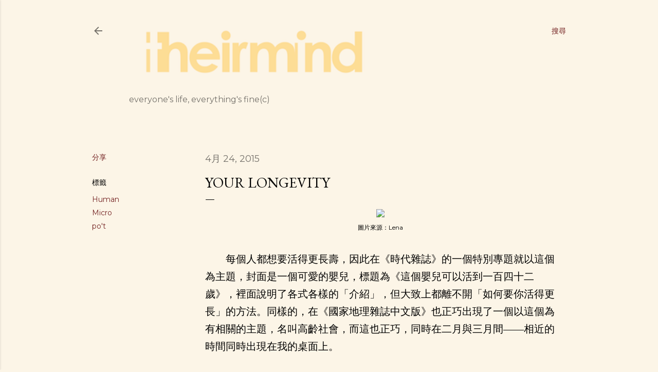

--- FILE ---
content_type: text/html; charset=UTF-8
request_url: https://www.theirmind.org/2015/04/your-longevity.html
body_size: 32609
content:
<!DOCTYPE html>
<html dir='ltr' lang='zh-TW'>
<head>
<meta content='width=device-width, initial-scale=1' name='viewport'/>
<title>Your longevity</title>
<meta content='text/html; charset=UTF-8' http-equiv='Content-Type'/>
<!-- Chrome, Firefox OS and Opera -->
<meta content='#fcf5e7' name='theme-color'/>
<!-- Windows Phone -->
<meta content='#fcf5e7' name='msapplication-navbutton-color'/>
<meta content='blogger' name='generator'/>
<link href='https://www.theirmind.org/favicon.ico' rel='icon' type='image/x-icon'/>
<link href='https://www.theirmind.org/2015/04/your-longevity.html' rel='canonical'/>
<link rel="alternate" type="application/atom+xml" title="theirmind - Atom" href="https://www.theirmind.org/feeds/posts/default" />
<link rel="alternate" type="application/rss+xml" title="theirmind - RSS" href="https://www.theirmind.org/feeds/posts/default?alt=rss" />
<link rel="service.post" type="application/atom+xml" title="theirmind - Atom" href="https://www.blogger.com/feeds/28715994/posts/default" />

<link rel="alternate" type="application/atom+xml" title="theirmind - Atom" href="https://www.theirmind.org/feeds/705205887013603404/comments/default" />
<!--Can't find substitution for tag [blog.ieCssRetrofitLinks]-->
<link href='https://farm1.staticflickr.com/230/457576327_d7538332fc_d.jpg' rel='image_src'/>
<meta content='https://www.theirmind.org/2015/04/your-longevity.html' property='og:url'/>
<meta content='Your longevity' property='og:title'/>
<meta content='  圖片來源：Lena              每個人都想要活得更長壽，因此在《時代雜誌》的一個特別專題就以這個為主題，封面是一個可愛的嬰兒，標題為《這個嬰兒可以活到一百四十二歲》，裡面說明了各式各樣的「介紹」，但大致上都離不開「如何要你活得更長」的方法。同樣的，在《國家地理雜...' property='og:description'/>
<meta content='https://lh3.googleusercontent.com/blogger_img_proxy/AEn0k_u8sTSgsJbPJkV3i3m29FMxAJrKNzAAdSGbBOuGmpqScGbgIOy4ZAKbfJ7Ru0fY7At-61suY-YoiJyqWzIL30qODv_y_JW6bWrf4jVV6qvWx5sQo7mhTynu4D-o8BlNnyU=w1200-h630-p-k-no-nu' property='og:image'/>
<style type='text/css'>@font-face{font-family:'EB Garamond';font-style:normal;font-weight:400;font-display:swap;src:url(//fonts.gstatic.com/s/ebgaramond/v32/SlGDmQSNjdsmc35JDF1K5E55YMjF_7DPuGi-6_RkCY9_WamXgHlIbvw.woff2)format('woff2');unicode-range:U+0460-052F,U+1C80-1C8A,U+20B4,U+2DE0-2DFF,U+A640-A69F,U+FE2E-FE2F;}@font-face{font-family:'EB Garamond';font-style:normal;font-weight:400;font-display:swap;src:url(//fonts.gstatic.com/s/ebgaramond/v32/SlGDmQSNjdsmc35JDF1K5E55YMjF_7DPuGi-6_RkAI9_WamXgHlIbvw.woff2)format('woff2');unicode-range:U+0301,U+0400-045F,U+0490-0491,U+04B0-04B1,U+2116;}@font-face{font-family:'EB Garamond';font-style:normal;font-weight:400;font-display:swap;src:url(//fonts.gstatic.com/s/ebgaramond/v32/SlGDmQSNjdsmc35JDF1K5E55YMjF_7DPuGi-6_RkCI9_WamXgHlIbvw.woff2)format('woff2');unicode-range:U+1F00-1FFF;}@font-face{font-family:'EB Garamond';font-style:normal;font-weight:400;font-display:swap;src:url(//fonts.gstatic.com/s/ebgaramond/v32/SlGDmQSNjdsmc35JDF1K5E55YMjF_7DPuGi-6_RkB49_WamXgHlIbvw.woff2)format('woff2');unicode-range:U+0370-0377,U+037A-037F,U+0384-038A,U+038C,U+038E-03A1,U+03A3-03FF;}@font-face{font-family:'EB Garamond';font-style:normal;font-weight:400;font-display:swap;src:url(//fonts.gstatic.com/s/ebgaramond/v32/SlGDmQSNjdsmc35JDF1K5E55YMjF_7DPuGi-6_RkC49_WamXgHlIbvw.woff2)format('woff2');unicode-range:U+0102-0103,U+0110-0111,U+0128-0129,U+0168-0169,U+01A0-01A1,U+01AF-01B0,U+0300-0301,U+0303-0304,U+0308-0309,U+0323,U+0329,U+1EA0-1EF9,U+20AB;}@font-face{font-family:'EB Garamond';font-style:normal;font-weight:400;font-display:swap;src:url(//fonts.gstatic.com/s/ebgaramond/v32/SlGDmQSNjdsmc35JDF1K5E55YMjF_7DPuGi-6_RkCo9_WamXgHlIbvw.woff2)format('woff2');unicode-range:U+0100-02BA,U+02BD-02C5,U+02C7-02CC,U+02CE-02D7,U+02DD-02FF,U+0304,U+0308,U+0329,U+1D00-1DBF,U+1E00-1E9F,U+1EF2-1EFF,U+2020,U+20A0-20AB,U+20AD-20C0,U+2113,U+2C60-2C7F,U+A720-A7FF;}@font-face{font-family:'EB Garamond';font-style:normal;font-weight:400;font-display:swap;src:url(//fonts.gstatic.com/s/ebgaramond/v32/SlGDmQSNjdsmc35JDF1K5E55YMjF_7DPuGi-6_RkBI9_WamXgHlI.woff2)format('woff2');unicode-range:U+0000-00FF,U+0131,U+0152-0153,U+02BB-02BC,U+02C6,U+02DA,U+02DC,U+0304,U+0308,U+0329,U+2000-206F,U+20AC,U+2122,U+2191,U+2193,U+2212,U+2215,U+FEFF,U+FFFD;}@font-face{font-family:'Lora';font-style:normal;font-weight:400;font-display:swap;src:url(//fonts.gstatic.com/s/lora/v37/0QI6MX1D_JOuGQbT0gvTJPa787weuxJMkq18ndeYxZ2JTg.woff2)format('woff2');unicode-range:U+0460-052F,U+1C80-1C8A,U+20B4,U+2DE0-2DFF,U+A640-A69F,U+FE2E-FE2F;}@font-face{font-family:'Lora';font-style:normal;font-weight:400;font-display:swap;src:url(//fonts.gstatic.com/s/lora/v37/0QI6MX1D_JOuGQbT0gvTJPa787weuxJFkq18ndeYxZ2JTg.woff2)format('woff2');unicode-range:U+0301,U+0400-045F,U+0490-0491,U+04B0-04B1,U+2116;}@font-face{font-family:'Lora';font-style:normal;font-weight:400;font-display:swap;src:url(//fonts.gstatic.com/s/lora/v37/0QI6MX1D_JOuGQbT0gvTJPa787weuxI9kq18ndeYxZ2JTg.woff2)format('woff2');unicode-range:U+0302-0303,U+0305,U+0307-0308,U+0310,U+0312,U+0315,U+031A,U+0326-0327,U+032C,U+032F-0330,U+0332-0333,U+0338,U+033A,U+0346,U+034D,U+0391-03A1,U+03A3-03A9,U+03B1-03C9,U+03D1,U+03D5-03D6,U+03F0-03F1,U+03F4-03F5,U+2016-2017,U+2034-2038,U+203C,U+2040,U+2043,U+2047,U+2050,U+2057,U+205F,U+2070-2071,U+2074-208E,U+2090-209C,U+20D0-20DC,U+20E1,U+20E5-20EF,U+2100-2112,U+2114-2115,U+2117-2121,U+2123-214F,U+2190,U+2192,U+2194-21AE,U+21B0-21E5,U+21F1-21F2,U+21F4-2211,U+2213-2214,U+2216-22FF,U+2308-230B,U+2310,U+2319,U+231C-2321,U+2336-237A,U+237C,U+2395,U+239B-23B7,U+23D0,U+23DC-23E1,U+2474-2475,U+25AF,U+25B3,U+25B7,U+25BD,U+25C1,U+25CA,U+25CC,U+25FB,U+266D-266F,U+27C0-27FF,U+2900-2AFF,U+2B0E-2B11,U+2B30-2B4C,U+2BFE,U+3030,U+FF5B,U+FF5D,U+1D400-1D7FF,U+1EE00-1EEFF;}@font-face{font-family:'Lora';font-style:normal;font-weight:400;font-display:swap;src:url(//fonts.gstatic.com/s/lora/v37/0QI6MX1D_JOuGQbT0gvTJPa787weuxIvkq18ndeYxZ2JTg.woff2)format('woff2');unicode-range:U+0001-000C,U+000E-001F,U+007F-009F,U+20DD-20E0,U+20E2-20E4,U+2150-218F,U+2190,U+2192,U+2194-2199,U+21AF,U+21E6-21F0,U+21F3,U+2218-2219,U+2299,U+22C4-22C6,U+2300-243F,U+2440-244A,U+2460-24FF,U+25A0-27BF,U+2800-28FF,U+2921-2922,U+2981,U+29BF,U+29EB,U+2B00-2BFF,U+4DC0-4DFF,U+FFF9-FFFB,U+10140-1018E,U+10190-1019C,U+101A0,U+101D0-101FD,U+102E0-102FB,U+10E60-10E7E,U+1D2C0-1D2D3,U+1D2E0-1D37F,U+1F000-1F0FF,U+1F100-1F1AD,U+1F1E6-1F1FF,U+1F30D-1F30F,U+1F315,U+1F31C,U+1F31E,U+1F320-1F32C,U+1F336,U+1F378,U+1F37D,U+1F382,U+1F393-1F39F,U+1F3A7-1F3A8,U+1F3AC-1F3AF,U+1F3C2,U+1F3C4-1F3C6,U+1F3CA-1F3CE,U+1F3D4-1F3E0,U+1F3ED,U+1F3F1-1F3F3,U+1F3F5-1F3F7,U+1F408,U+1F415,U+1F41F,U+1F426,U+1F43F,U+1F441-1F442,U+1F444,U+1F446-1F449,U+1F44C-1F44E,U+1F453,U+1F46A,U+1F47D,U+1F4A3,U+1F4B0,U+1F4B3,U+1F4B9,U+1F4BB,U+1F4BF,U+1F4C8-1F4CB,U+1F4D6,U+1F4DA,U+1F4DF,U+1F4E3-1F4E6,U+1F4EA-1F4ED,U+1F4F7,U+1F4F9-1F4FB,U+1F4FD-1F4FE,U+1F503,U+1F507-1F50B,U+1F50D,U+1F512-1F513,U+1F53E-1F54A,U+1F54F-1F5FA,U+1F610,U+1F650-1F67F,U+1F687,U+1F68D,U+1F691,U+1F694,U+1F698,U+1F6AD,U+1F6B2,U+1F6B9-1F6BA,U+1F6BC,U+1F6C6-1F6CF,U+1F6D3-1F6D7,U+1F6E0-1F6EA,U+1F6F0-1F6F3,U+1F6F7-1F6FC,U+1F700-1F7FF,U+1F800-1F80B,U+1F810-1F847,U+1F850-1F859,U+1F860-1F887,U+1F890-1F8AD,U+1F8B0-1F8BB,U+1F8C0-1F8C1,U+1F900-1F90B,U+1F93B,U+1F946,U+1F984,U+1F996,U+1F9E9,U+1FA00-1FA6F,U+1FA70-1FA7C,U+1FA80-1FA89,U+1FA8F-1FAC6,U+1FACE-1FADC,U+1FADF-1FAE9,U+1FAF0-1FAF8,U+1FB00-1FBFF;}@font-face{font-family:'Lora';font-style:normal;font-weight:400;font-display:swap;src:url(//fonts.gstatic.com/s/lora/v37/0QI6MX1D_JOuGQbT0gvTJPa787weuxJOkq18ndeYxZ2JTg.woff2)format('woff2');unicode-range:U+0102-0103,U+0110-0111,U+0128-0129,U+0168-0169,U+01A0-01A1,U+01AF-01B0,U+0300-0301,U+0303-0304,U+0308-0309,U+0323,U+0329,U+1EA0-1EF9,U+20AB;}@font-face{font-family:'Lora';font-style:normal;font-weight:400;font-display:swap;src:url(//fonts.gstatic.com/s/lora/v37/0QI6MX1D_JOuGQbT0gvTJPa787weuxJPkq18ndeYxZ2JTg.woff2)format('woff2');unicode-range:U+0100-02BA,U+02BD-02C5,U+02C7-02CC,U+02CE-02D7,U+02DD-02FF,U+0304,U+0308,U+0329,U+1D00-1DBF,U+1E00-1E9F,U+1EF2-1EFF,U+2020,U+20A0-20AB,U+20AD-20C0,U+2113,U+2C60-2C7F,U+A720-A7FF;}@font-face{font-family:'Lora';font-style:normal;font-weight:400;font-display:swap;src:url(//fonts.gstatic.com/s/lora/v37/0QI6MX1D_JOuGQbT0gvTJPa787weuxJBkq18ndeYxZ0.woff2)format('woff2');unicode-range:U+0000-00FF,U+0131,U+0152-0153,U+02BB-02BC,U+02C6,U+02DA,U+02DC,U+0304,U+0308,U+0329,U+2000-206F,U+20AC,U+2122,U+2191,U+2193,U+2212,U+2215,U+FEFF,U+FFFD;}@font-face{font-family:'Montserrat';font-style:normal;font-weight:400;font-display:swap;src:url(//fonts.gstatic.com/s/montserrat/v31/JTUSjIg1_i6t8kCHKm459WRhyyTh89ZNpQ.woff2)format('woff2');unicode-range:U+0460-052F,U+1C80-1C8A,U+20B4,U+2DE0-2DFF,U+A640-A69F,U+FE2E-FE2F;}@font-face{font-family:'Montserrat';font-style:normal;font-weight:400;font-display:swap;src:url(//fonts.gstatic.com/s/montserrat/v31/JTUSjIg1_i6t8kCHKm459W1hyyTh89ZNpQ.woff2)format('woff2');unicode-range:U+0301,U+0400-045F,U+0490-0491,U+04B0-04B1,U+2116;}@font-face{font-family:'Montserrat';font-style:normal;font-weight:400;font-display:swap;src:url(//fonts.gstatic.com/s/montserrat/v31/JTUSjIg1_i6t8kCHKm459WZhyyTh89ZNpQ.woff2)format('woff2');unicode-range:U+0102-0103,U+0110-0111,U+0128-0129,U+0168-0169,U+01A0-01A1,U+01AF-01B0,U+0300-0301,U+0303-0304,U+0308-0309,U+0323,U+0329,U+1EA0-1EF9,U+20AB;}@font-face{font-family:'Montserrat';font-style:normal;font-weight:400;font-display:swap;src:url(//fonts.gstatic.com/s/montserrat/v31/JTUSjIg1_i6t8kCHKm459WdhyyTh89ZNpQ.woff2)format('woff2');unicode-range:U+0100-02BA,U+02BD-02C5,U+02C7-02CC,U+02CE-02D7,U+02DD-02FF,U+0304,U+0308,U+0329,U+1D00-1DBF,U+1E00-1E9F,U+1EF2-1EFF,U+2020,U+20A0-20AB,U+20AD-20C0,U+2113,U+2C60-2C7F,U+A720-A7FF;}@font-face{font-family:'Montserrat';font-style:normal;font-weight:400;font-display:swap;src:url(//fonts.gstatic.com/s/montserrat/v31/JTUSjIg1_i6t8kCHKm459WlhyyTh89Y.woff2)format('woff2');unicode-range:U+0000-00FF,U+0131,U+0152-0153,U+02BB-02BC,U+02C6,U+02DA,U+02DC,U+0304,U+0308,U+0329,U+2000-206F,U+20AC,U+2122,U+2191,U+2193,U+2212,U+2215,U+FEFF,U+FFFD;}@font-face{font-family:'Montserrat';font-style:normal;font-weight:700;font-display:swap;src:url(//fonts.gstatic.com/s/montserrat/v31/JTUSjIg1_i6t8kCHKm459WRhyyTh89ZNpQ.woff2)format('woff2');unicode-range:U+0460-052F,U+1C80-1C8A,U+20B4,U+2DE0-2DFF,U+A640-A69F,U+FE2E-FE2F;}@font-face{font-family:'Montserrat';font-style:normal;font-weight:700;font-display:swap;src:url(//fonts.gstatic.com/s/montserrat/v31/JTUSjIg1_i6t8kCHKm459W1hyyTh89ZNpQ.woff2)format('woff2');unicode-range:U+0301,U+0400-045F,U+0490-0491,U+04B0-04B1,U+2116;}@font-face{font-family:'Montserrat';font-style:normal;font-weight:700;font-display:swap;src:url(//fonts.gstatic.com/s/montserrat/v31/JTUSjIg1_i6t8kCHKm459WZhyyTh89ZNpQ.woff2)format('woff2');unicode-range:U+0102-0103,U+0110-0111,U+0128-0129,U+0168-0169,U+01A0-01A1,U+01AF-01B0,U+0300-0301,U+0303-0304,U+0308-0309,U+0323,U+0329,U+1EA0-1EF9,U+20AB;}@font-face{font-family:'Montserrat';font-style:normal;font-weight:700;font-display:swap;src:url(//fonts.gstatic.com/s/montserrat/v31/JTUSjIg1_i6t8kCHKm459WdhyyTh89ZNpQ.woff2)format('woff2');unicode-range:U+0100-02BA,U+02BD-02C5,U+02C7-02CC,U+02CE-02D7,U+02DD-02FF,U+0304,U+0308,U+0329,U+1D00-1DBF,U+1E00-1E9F,U+1EF2-1EFF,U+2020,U+20A0-20AB,U+20AD-20C0,U+2113,U+2C60-2C7F,U+A720-A7FF;}@font-face{font-family:'Montserrat';font-style:normal;font-weight:700;font-display:swap;src:url(//fonts.gstatic.com/s/montserrat/v31/JTUSjIg1_i6t8kCHKm459WlhyyTh89Y.woff2)format('woff2');unicode-range:U+0000-00FF,U+0131,U+0152-0153,U+02BB-02BC,U+02C6,U+02DA,U+02DC,U+0304,U+0308,U+0329,U+2000-206F,U+20AC,U+2122,U+2191,U+2193,U+2212,U+2215,U+FEFF,U+FFFD;}</style>
<style id='page-skin-1' type='text/css'><!--
/*! normalize.css v3.0.1 | MIT License | git.io/normalize */html{font-family:sans-serif;-ms-text-size-adjust:100%;-webkit-text-size-adjust:100%}body{margin:0}article,aside,details,figcaption,figure,footer,header,hgroup,main,nav,section,summary{display:block}audio,canvas,progress,video{display:inline-block;vertical-align:baseline}audio:not([controls]){display:none;height:0}[hidden],template{display:none}a{background:transparent}a:active,a:hover{outline:0}abbr[title]{border-bottom:1px dotted}b,strong{font-weight:bold}dfn{font-style:italic}h1{font-size:2em;margin:.67em 0}mark{background:#ff0;color:#000}small{font-size:80%}sub,sup{font-size:75%;line-height:0;position:relative;vertical-align:baseline}sup{top:-0.5em}sub{bottom:-0.25em}img{border:0}svg:not(:root){overflow:hidden}figure{margin:1em 40px}hr{-moz-box-sizing:content-box;box-sizing:content-box;height:0}pre{overflow:auto}code,kbd,pre,samp{font-family:monospace,monospace;font-size:1em}button,input,optgroup,select,textarea{color:inherit;font:inherit;margin:0}button{overflow:visible}button,select{text-transform:none}button,html input[type="button"],input[type="reset"],input[type="submit"]{-webkit-appearance:button;cursor:pointer}button[disabled],html input[disabled]{cursor:default}button::-moz-focus-inner,input::-moz-focus-inner{border:0;padding:0}input{line-height:normal}input[type="checkbox"],input[type="radio"]{box-sizing:border-box;padding:0}input[type="number"]::-webkit-inner-spin-button,input[type="number"]::-webkit-outer-spin-button{height:auto}input[type="search"]{-webkit-appearance:textfield;-moz-box-sizing:content-box;-webkit-box-sizing:content-box;box-sizing:content-box}input[type="search"]::-webkit-search-cancel-button,input[type="search"]::-webkit-search-decoration{-webkit-appearance:none}fieldset{border:1px solid #c0c0c0;margin:0 2px;padding:.35em .625em .75em}legend{border:0;padding:0}textarea{overflow:auto}optgroup{font-weight:bold}table{border-collapse:collapse;border-spacing:0}td,th{padding:0}
/*!************************************************
* Blogger Template Style
* Name: Soho
**************************************************/
body{
overflow-wrap:break-word;
word-break:break-word;
word-wrap:break-word
}
.hidden{
display:none
}
.invisible{
visibility:hidden
}
.container::after,.float-container::after{
clear:both;
content:"";
display:table
}
.clearboth{
clear:both
}
#comments .comment .comment-actions,.subscribe-popup .FollowByEmail .follow-by-email-submit{
background:0 0;
border:0;
box-shadow:none;
color:#742323;
cursor:pointer;
font-size:14px;
font-weight:700;
outline:0;
text-decoration:none;
text-transform:uppercase;
width:auto
}
.dim-overlay{
background-color:rgba(0,0,0,.54);
height:100vh;
left:0;
position:fixed;
top:0;
width:100%
}
#sharing-dim-overlay{
background-color:transparent
}
input::-ms-clear{
display:none
}
.blogger-logo,.svg-icon-24.blogger-logo{
fill:#ff9800;
opacity:1
}
.loading-spinner-large{
-webkit-animation:mspin-rotate 1.568s infinite linear;
animation:mspin-rotate 1.568s infinite linear;
height:48px;
overflow:hidden;
position:absolute;
width:48px;
z-index:200
}
.loading-spinner-large>div{
-webkit-animation:mspin-revrot 5332ms infinite steps(4);
animation:mspin-revrot 5332ms infinite steps(4)
}
.loading-spinner-large>div>div{
-webkit-animation:mspin-singlecolor-large-film 1333ms infinite steps(81);
animation:mspin-singlecolor-large-film 1333ms infinite steps(81);
background-size:100%;
height:48px;
width:3888px
}
.mspin-black-large>div>div,.mspin-grey_54-large>div>div{
background-image:url(https://www.blogblog.com/indie/mspin_black_large.svg)
}
.mspin-white-large>div>div{
background-image:url(https://www.blogblog.com/indie/mspin_white_large.svg)
}
.mspin-grey_54-large{
opacity:.54
}
@-webkit-keyframes mspin-singlecolor-large-film{
from{
-webkit-transform:translateX(0);
transform:translateX(0)
}
to{
-webkit-transform:translateX(-3888px);
transform:translateX(-3888px)
}
}
@keyframes mspin-singlecolor-large-film{
from{
-webkit-transform:translateX(0);
transform:translateX(0)
}
to{
-webkit-transform:translateX(-3888px);
transform:translateX(-3888px)
}
}
@-webkit-keyframes mspin-rotate{
from{
-webkit-transform:rotate(0);
transform:rotate(0)
}
to{
-webkit-transform:rotate(360deg);
transform:rotate(360deg)
}
}
@keyframes mspin-rotate{
from{
-webkit-transform:rotate(0);
transform:rotate(0)
}
to{
-webkit-transform:rotate(360deg);
transform:rotate(360deg)
}
}
@-webkit-keyframes mspin-revrot{
from{
-webkit-transform:rotate(0);
transform:rotate(0)
}
to{
-webkit-transform:rotate(-360deg);
transform:rotate(-360deg)
}
}
@keyframes mspin-revrot{
from{
-webkit-transform:rotate(0);
transform:rotate(0)
}
to{
-webkit-transform:rotate(-360deg);
transform:rotate(-360deg)
}
}
.skip-navigation{
background-color:#fff;
box-sizing:border-box;
color:#000;
display:block;
height:0;
left:0;
line-height:50px;
overflow:hidden;
padding-top:0;
position:fixed;
text-align:center;
top:0;
-webkit-transition:box-shadow .3s,height .3s,padding-top .3s;
transition:box-shadow .3s,height .3s,padding-top .3s;
width:100%;
z-index:900
}
.skip-navigation:focus{
box-shadow:0 4px 5px 0 rgba(0,0,0,.14),0 1px 10px 0 rgba(0,0,0,.12),0 2px 4px -1px rgba(0,0,0,.2);
height:50px
}
#main{
outline:0
}
.main-heading{
position:absolute;
clip:rect(1px,1px,1px,1px);
padding:0;
border:0;
height:1px;
width:1px;
overflow:hidden
}
.Attribution{
margin-top:1em;
text-align:center
}
.Attribution .blogger img,.Attribution .blogger svg{
vertical-align:bottom
}
.Attribution .blogger img{
margin-right:.5em
}
.Attribution div{
line-height:24px;
margin-top:.5em
}
.Attribution .copyright,.Attribution .image-attribution{
font-size:.7em;
margin-top:1.5em
}
.BLOG_mobile_video_class{
display:none
}
.bg-photo{
background-attachment:scroll!important
}
body .CSS_LIGHTBOX{
z-index:900
}
.extendable .show-less,.extendable .show-more{
border-color:#742323;
color:#742323;
margin-top:8px
}
.extendable .show-less.hidden,.extendable .show-more.hidden{
display:none
}
.inline-ad{
display:none;
max-width:100%;
overflow:hidden
}
.adsbygoogle{
display:block
}
#cookieChoiceInfo{
bottom:0;
top:auto
}
iframe.b-hbp-video{
border:0
}
.post-body img{
max-width:100%
}
.post-body iframe{
max-width:100%
}
.post-body a[imageanchor="1"]{
display:inline-block
}
.byline{
margin-right:1em
}
.byline:last-child{
margin-right:0
}
.link-copied-dialog{
max-width:520px;
outline:0
}
.link-copied-dialog .modal-dialog-buttons{
margin-top:8px
}
.link-copied-dialog .goog-buttonset-default{
background:0 0;
border:0
}
.link-copied-dialog .goog-buttonset-default:focus{
outline:0
}
.paging-control-container{
margin-bottom:16px
}
.paging-control-container .paging-control{
display:inline-block
}
.paging-control-container .comment-range-text::after,.paging-control-container .paging-control{
color:#742323
}
.paging-control-container .comment-range-text,.paging-control-container .paging-control{
margin-right:8px
}
.paging-control-container .comment-range-text::after,.paging-control-container .paging-control::after{
content:"\b7";
cursor:default;
padding-left:8px;
pointer-events:none
}
.paging-control-container .comment-range-text:last-child::after,.paging-control-container .paging-control:last-child::after{
content:none
}
.byline.reactions iframe{
height:20px
}
.b-notification{
color:#000;
background-color:#fff;
border-bottom:solid 1px #000;
box-sizing:border-box;
padding:16px 32px;
text-align:center
}
.b-notification.visible{
-webkit-transition:margin-top .3s cubic-bezier(.4,0,.2,1);
transition:margin-top .3s cubic-bezier(.4,0,.2,1)
}
.b-notification.invisible{
position:absolute
}
.b-notification-close{
position:absolute;
right:8px;
top:8px
}
.no-posts-message{
line-height:40px;
text-align:center
}
@media screen and (max-width:1162px){
body.item-view .post-body a[imageanchor="1"][style*="float: left;"],body.item-view .post-body a[imageanchor="1"][style*="float: right;"]{
float:none!important;
clear:none!important
}
body.item-view .post-body a[imageanchor="1"] img{
display:block;
height:auto;
margin:0 auto
}
body.item-view .post-body>.separator:first-child>a[imageanchor="1"]:first-child{
margin-top:20px
}
.post-body a[imageanchor]{
display:block
}
body.item-view .post-body a[imageanchor="1"]{
margin-left:0!important;
margin-right:0!important
}
body.item-view .post-body a[imageanchor="1"]+a[imageanchor="1"]{
margin-top:16px
}
}
.item-control{
display:none
}
#comments{
border-top:1px dashed rgba(0,0,0,.54);
margin-top:20px;
padding:20px
}
#comments .comment-thread ol{
margin:0;
padding-left:0;
padding-left:0
}
#comments .comment .comment-replybox-single,#comments .comment-thread .comment-replies{
margin-left:60px
}
#comments .comment-thread .thread-count{
display:none
}
#comments .comment{
list-style-type:none;
padding:0 0 30px;
position:relative
}
#comments .comment .comment{
padding-bottom:8px
}
.comment .avatar-image-container{
position:absolute
}
.comment .avatar-image-container img{
border-radius:50%
}
.avatar-image-container svg,.comment .avatar-image-container .avatar-icon{
border-radius:50%;
border:solid 1px #000000;
box-sizing:border-box;
fill:#000000;
height:35px;
margin:0;
padding:7px;
width:35px
}
.comment .comment-block{
margin-top:10px;
margin-left:60px;
padding-bottom:0
}
#comments .comment-author-header-wrapper{
margin-left:40px
}
#comments .comment .thread-expanded .comment-block{
padding-bottom:20px
}
#comments .comment .comment-header .user,#comments .comment .comment-header .user a{
color:#000000;
font-style:normal;
font-weight:700
}
#comments .comment .comment-actions{
bottom:0;
margin-bottom:15px;
position:absolute
}
#comments .comment .comment-actions>*{
margin-right:8px
}
#comments .comment .comment-header .datetime{
bottom:0;
color:rgba(0,0,0,0.537);
display:inline-block;
font-size:13px;
font-style:italic;
margin-left:8px
}
#comments .comment .comment-footer .comment-timestamp a,#comments .comment .comment-header .datetime a{
color:rgba(0,0,0,0.537)
}
#comments .comment .comment-content,.comment .comment-body{
margin-top:12px;
word-break:break-word
}
.comment-body{
margin-bottom:12px
}
#comments.embed[data-num-comments="0"]{
border:0;
margin-top:0;
padding-top:0
}
#comments.embed[data-num-comments="0"] #comment-post-message,#comments.embed[data-num-comments="0"] div.comment-form>p,#comments.embed[data-num-comments="0"] p.comment-footer{
display:none
}
#comment-editor-src{
display:none
}
.comments .comments-content .loadmore.loaded{
max-height:0;
opacity:0;
overflow:hidden
}
.extendable .remaining-items{
height:0;
overflow:hidden;
-webkit-transition:height .3s cubic-bezier(.4,0,.2,1);
transition:height .3s cubic-bezier(.4,0,.2,1)
}
.extendable .remaining-items.expanded{
height:auto
}
.svg-icon-24,.svg-icon-24-button{
cursor:pointer;
height:24px;
width:24px;
min-width:24px
}
.touch-icon{
margin:-12px;
padding:12px
}
.touch-icon:active,.touch-icon:focus{
background-color:rgba(153,153,153,.4);
border-radius:50%
}
svg:not(:root).touch-icon{
overflow:visible
}
html[dir=rtl] .rtl-reversible-icon{
-webkit-transform:scaleX(-1);
-ms-transform:scaleX(-1);
transform:scaleX(-1)
}
.svg-icon-24-button,.touch-icon-button{
background:0 0;
border:0;
margin:0;
outline:0;
padding:0
}
.touch-icon-button .touch-icon:active,.touch-icon-button .touch-icon:focus{
background-color:transparent
}
.touch-icon-button:active .touch-icon,.touch-icon-button:focus .touch-icon{
background-color:rgba(153,153,153,.4);
border-radius:50%
}
.Profile .default-avatar-wrapper .avatar-icon{
border-radius:50%;
border:solid 1px #000000;
box-sizing:border-box;
fill:#000000;
margin:0
}
.Profile .individual .default-avatar-wrapper .avatar-icon{
padding:25px
}
.Profile .individual .avatar-icon,.Profile .individual .profile-img{
height:120px;
width:120px
}
.Profile .team .default-avatar-wrapper .avatar-icon{
padding:8px
}
.Profile .team .avatar-icon,.Profile .team .default-avatar-wrapper,.Profile .team .profile-img{
height:40px;
width:40px
}
.snippet-container{
margin:0;
position:relative;
overflow:hidden
}
.snippet-fade{
bottom:0;
box-sizing:border-box;
position:absolute;
width:96px
}
.snippet-fade{
right:0
}
.snippet-fade:after{
content:"\2026"
}
.snippet-fade:after{
float:right
}
.centered-top-container.sticky{
left:0;
position:fixed;
right:0;
top:0;
width:auto;
z-index:50;
-webkit-transition-property:opacity,-webkit-transform;
transition-property:opacity,-webkit-transform;
transition-property:transform,opacity;
transition-property:transform,opacity,-webkit-transform;
-webkit-transition-duration:.2s;
transition-duration:.2s;
-webkit-transition-timing-function:cubic-bezier(.4,0,.2,1);
transition-timing-function:cubic-bezier(.4,0,.2,1)
}
.centered-top-placeholder{
display:none
}
.collapsed-header .centered-top-placeholder{
display:block
}
.centered-top-container .Header .replaced h1,.centered-top-placeholder .Header .replaced h1{
display:none
}
.centered-top-container.sticky .Header .replaced h1{
display:block
}
.centered-top-container.sticky .Header .header-widget{
background:0 0
}
.centered-top-container.sticky .Header .header-image-wrapper{
display:none
}
.centered-top-container img,.centered-top-placeholder img{
max-width:100%
}
.collapsible{
-webkit-transition:height .3s cubic-bezier(.4,0,.2,1);
transition:height .3s cubic-bezier(.4,0,.2,1)
}
.collapsible,.collapsible>summary{
display:block;
overflow:hidden
}
.collapsible>:not(summary){
display:none
}
.collapsible[open]>:not(summary){
display:block
}
.collapsible:focus,.collapsible>summary:focus{
outline:0
}
.collapsible>summary{
cursor:pointer;
display:block;
padding:0
}
.collapsible:focus>summary,.collapsible>summary:focus{
background-color:transparent
}
.collapsible>summary::-webkit-details-marker{
display:none
}
.collapsible-title{
-webkit-box-align:center;
-webkit-align-items:center;
-ms-flex-align:center;
align-items:center;
display:-webkit-box;
display:-webkit-flex;
display:-ms-flexbox;
display:flex
}
.collapsible-title .title{
-webkit-box-flex:1;
-webkit-flex:1 1 auto;
-ms-flex:1 1 auto;
flex:1 1 auto;
-webkit-box-ordinal-group:1;
-webkit-order:0;
-ms-flex-order:0;
order:0;
overflow:hidden;
text-overflow:ellipsis;
white-space:nowrap
}
.collapsible-title .chevron-down,.collapsible[open] .collapsible-title .chevron-up{
display:block
}
.collapsible-title .chevron-up,.collapsible[open] .collapsible-title .chevron-down{
display:none
}
.flat-button{
cursor:pointer;
display:inline-block;
font-weight:700;
text-transform:uppercase;
border-radius:2px;
padding:8px;
margin:-8px
}
.flat-icon-button{
background:0 0;
border:0;
margin:0;
outline:0;
padding:0;
margin:-12px;
padding:12px;
cursor:pointer;
box-sizing:content-box;
display:inline-block;
line-height:0
}
.flat-icon-button,.flat-icon-button .splash-wrapper{
border-radius:50%
}
.flat-icon-button .splash.animate{
-webkit-animation-duration:.3s;
animation-duration:.3s
}
.overflowable-container{
max-height:32px;
overflow:hidden;
position:relative
}
.overflow-button{
cursor:pointer
}
#overflowable-dim-overlay{
background:0 0
}
.overflow-popup{
box-shadow:0 2px 2px 0 rgba(0,0,0,.14),0 3px 1px -2px rgba(0,0,0,.2),0 1px 5px 0 rgba(0,0,0,.12);
background-color:#fcf5e7;
left:0;
max-width:calc(100% - 32px);
position:absolute;
top:0;
visibility:hidden;
z-index:101
}
.overflow-popup ul{
list-style:none
}
.overflow-popup .tabs li,.overflow-popup li{
display:block;
height:auto
}
.overflow-popup .tabs li{
padding-left:0;
padding-right:0
}
.overflow-button.hidden,.overflow-popup .tabs li.hidden,.overflow-popup li.hidden{
display:none
}
.search{
display:-webkit-box;
display:-webkit-flex;
display:-ms-flexbox;
display:flex;
line-height:24px;
width:24px
}
.search.focused{
width:100%
}
.search.focused .section{
width:100%
}
.search form{
z-index:101
}
.search h3{
display:none
}
.search form{
display:-webkit-box;
display:-webkit-flex;
display:-ms-flexbox;
display:flex;
-webkit-box-flex:1;
-webkit-flex:1 0 0;
-ms-flex:1 0 0px;
flex:1 0 0;
border-bottom:solid 1px transparent;
padding-bottom:8px
}
.search form>*{
display:none
}
.search.focused form>*{
display:block
}
.search .search-input label{
display:none
}
.centered-top-placeholder.cloned .search form{
z-index:30
}
.search.focused form{
border-color:rgba(0,0,0,0.537);
position:relative;
width:auto
}
.collapsed-header .centered-top-container .search.focused form{
border-bottom-color:transparent
}
.search-expand{
-webkit-box-flex:0;
-webkit-flex:0 0 auto;
-ms-flex:0 0 auto;
flex:0 0 auto
}
.search-expand-text{
display:none
}
.search-close{
display:inline;
vertical-align:middle
}
.search-input{
-webkit-box-flex:1;
-webkit-flex:1 0 1px;
-ms-flex:1 0 1px;
flex:1 0 1px
}
.search-input input{
background:0 0;
border:0;
box-sizing:border-box;
color:rgba(0,0,0,0.537);
display:inline-block;
outline:0;
width:calc(100% - 48px)
}
.search-input input.no-cursor{
color:transparent;
text-shadow:0 0 0 rgba(0,0,0,0.537)
}
.collapsed-header .centered-top-container .search-action,.collapsed-header .centered-top-container .search-input input{
color:rgba(0,0,0,0.537)
}
.collapsed-header .centered-top-container .search-input input.no-cursor{
color:transparent;
text-shadow:0 0 0 rgba(0,0,0,0.537)
}
.collapsed-header .centered-top-container .search-input input.no-cursor:focus,.search-input input.no-cursor:focus{
outline:0
}
.search-focused>*{
visibility:hidden
}
.search-focused .search,.search-focused .search-icon{
visibility:visible
}
.search.focused .search-action{
display:block
}
.search.focused .search-action:disabled{
opacity:.3
}
.widget.Sharing .sharing-button{
display:none
}
.widget.Sharing .sharing-buttons li{
padding:0
}
.widget.Sharing .sharing-buttons li span{
display:none
}
.post-share-buttons{
position:relative
}
.centered-bottom .share-buttons .svg-icon-24,.share-buttons .svg-icon-24{
fill:#000000
}
.sharing-open.touch-icon-button:active .touch-icon,.sharing-open.touch-icon-button:focus .touch-icon{
background-color:transparent
}
.share-buttons{
background-color:#fcf5e7;
border-radius:2px;
box-shadow:0 2px 2px 0 rgba(0,0,0,.14),0 3px 1px -2px rgba(0,0,0,.2),0 1px 5px 0 rgba(0,0,0,.12);
color:#000000;
list-style:none;
margin:0;
padding:8px 0;
position:absolute;
top:-11px;
min-width:200px;
z-index:101
}
.share-buttons.hidden{
display:none
}
.sharing-button{
background:0 0;
border:0;
margin:0;
outline:0;
padding:0;
cursor:pointer
}
.share-buttons li{
margin:0;
height:48px
}
.share-buttons li:last-child{
margin-bottom:0
}
.share-buttons li .sharing-platform-button{
box-sizing:border-box;
cursor:pointer;
display:block;
height:100%;
margin-bottom:0;
padding:0 16px;
position:relative;
width:100%
}
.share-buttons li .sharing-platform-button:focus,.share-buttons li .sharing-platform-button:hover{
background-color:rgba(128,128,128,.1);
outline:0
}
.share-buttons li svg[class*=" sharing-"],.share-buttons li svg[class^=sharing-]{
position:absolute;
top:10px
}
.share-buttons li span.sharing-platform-button{
position:relative;
top:0
}
.share-buttons li .platform-sharing-text{
display:block;
font-size:16px;
line-height:48px;
white-space:nowrap
}
.share-buttons li .platform-sharing-text{
margin-left:56px
}
.sidebar-container{
background-color:#f7f7f7;
max-width:284px;
overflow-y:auto;
-webkit-transition-property:-webkit-transform;
transition-property:-webkit-transform;
transition-property:transform;
transition-property:transform,-webkit-transform;
-webkit-transition-duration:.3s;
transition-duration:.3s;
-webkit-transition-timing-function:cubic-bezier(0,0,.2,1);
transition-timing-function:cubic-bezier(0,0,.2,1);
width:284px;
z-index:101;
-webkit-overflow-scrolling:touch
}
.sidebar-container .navigation{
line-height:0;
padding:16px
}
.sidebar-container .sidebar-back{
cursor:pointer
}
.sidebar-container .widget{
background:0 0;
margin:0 16px;
padding:16px 0
}
.sidebar-container .widget .title{
color:rgba(0,0,0,0.537);
margin:0
}
.sidebar-container .widget ul{
list-style:none;
margin:0;
padding:0
}
.sidebar-container .widget ul ul{
margin-left:1em
}
.sidebar-container .widget li{
font-size:16px;
line-height:normal
}
.sidebar-container .widget+.widget{
border-top:1px dashed rgba(0,0,0,0.537)
}
.BlogArchive li{
margin:16px 0
}
.BlogArchive li:last-child{
margin-bottom:0
}
.Label li a{
display:inline-block
}
.BlogArchive .post-count,.Label .label-count{
float:right;
margin-left:.25em
}
.BlogArchive .post-count::before,.Label .label-count::before{
content:"("
}
.BlogArchive .post-count::after,.Label .label-count::after{
content:")"
}
.widget.Translate .skiptranslate>div{
display:block!important
}
.widget.Profile .profile-link{
display:-webkit-box;
display:-webkit-flex;
display:-ms-flexbox;
display:flex
}
.widget.Profile .team-member .default-avatar-wrapper,.widget.Profile .team-member .profile-img{
-webkit-box-flex:0;
-webkit-flex:0 0 auto;
-ms-flex:0 0 auto;
flex:0 0 auto;
margin-right:1em
}
.widget.Profile .individual .profile-link{
-webkit-box-orient:vertical;
-webkit-box-direction:normal;
-webkit-flex-direction:column;
-ms-flex-direction:column;
flex-direction:column
}
.widget.Profile .team .profile-link .profile-name{
-webkit-align-self:center;
-ms-flex-item-align:center;
align-self:center;
display:block;
-webkit-box-flex:1;
-webkit-flex:1 1 auto;
-ms-flex:1 1 auto;
flex:1 1 auto
}
.dim-overlay{
background-color:rgba(0,0,0,.54);
z-index:100
}
body.sidebar-visible{
overflow-y:hidden
}
@media screen and (max-width:1439px){
.sidebar-container{
bottom:0;
position:fixed;
top:0;
left:0;
right:auto
}
.sidebar-container.sidebar-invisible{
-webkit-transition-timing-function:cubic-bezier(.4,0,.6,1);
transition-timing-function:cubic-bezier(.4,0,.6,1)
}
html[dir=ltr] .sidebar-container.sidebar-invisible{
-webkit-transform:translateX(-284px);
-ms-transform:translateX(-284px);
transform:translateX(-284px)
}
html[dir=rtl] .sidebar-container.sidebar-invisible{
-webkit-transform:translateX(284px);
-ms-transform:translateX(284px);
transform:translateX(284px)
}
}
@media screen and (min-width:1440px){
.sidebar-container{
position:absolute;
top:0;
left:0;
right:auto
}
.sidebar-container .navigation{
display:none
}
}
.dialog{
box-shadow:0 2px 2px 0 rgba(0,0,0,.14),0 3px 1px -2px rgba(0,0,0,.2),0 1px 5px 0 rgba(0,0,0,.12);
background:#fcf5e7;
box-sizing:border-box;
color:#000000;
padding:30px;
position:fixed;
text-align:center;
width:calc(100% - 24px);
z-index:101
}
.dialog input[type=email],.dialog input[type=text]{
background-color:transparent;
border:0;
border-bottom:solid 1px rgba(0,0,0,.12);
color:#000000;
display:block;
font-family:EB Garamond, serif;
font-size:16px;
line-height:24px;
margin:auto;
padding-bottom:7px;
outline:0;
text-align:center;
width:100%
}
.dialog input[type=email]::-webkit-input-placeholder,.dialog input[type=text]::-webkit-input-placeholder{
color:#000000
}
.dialog input[type=email]::-moz-placeholder,.dialog input[type=text]::-moz-placeholder{
color:#000000
}
.dialog input[type=email]:-ms-input-placeholder,.dialog input[type=text]:-ms-input-placeholder{
color:#000000
}
.dialog input[type=email]::-ms-input-placeholder,.dialog input[type=text]::-ms-input-placeholder{
color:#000000
}
.dialog input[type=email]::placeholder,.dialog input[type=text]::placeholder{
color:#000000
}
.dialog input[type=email]:focus,.dialog input[type=text]:focus{
border-bottom:solid 2px #742323;
padding-bottom:6px
}
.dialog input.no-cursor{
color:transparent;
text-shadow:0 0 0 #000000
}
.dialog input.no-cursor:focus{
outline:0
}
.dialog input.no-cursor:focus{
outline:0
}
.dialog input[type=submit]{
font-family:EB Garamond, serif
}
.dialog .goog-buttonset-default{
color:#742323
}
.subscribe-popup{
max-width:364px
}
.subscribe-popup h3{
color:#000000;
font-size:1.8em;
margin-top:0
}
.subscribe-popup .FollowByEmail h3{
display:none
}
.subscribe-popup .FollowByEmail .follow-by-email-submit{
color:#742323;
display:inline-block;
margin:0 auto;
margin-top:24px;
width:auto;
white-space:normal
}
.subscribe-popup .FollowByEmail .follow-by-email-submit:disabled{
cursor:default;
opacity:.3
}
@media (max-width:800px){
.blog-name div.widget.Subscribe{
margin-bottom:16px
}
body.item-view .blog-name div.widget.Subscribe{
margin:8px auto 16px auto;
width:100%
}
}
body#layout .bg-photo,body#layout .bg-photo-overlay{
display:none
}
body#layout .page_body{
padding:0;
position:relative;
top:0
}
body#layout .page{
display:inline-block;
left:inherit;
position:relative;
vertical-align:top;
width:540px
}
body#layout .centered{
max-width:954px
}
body#layout .navigation{
display:none
}
body#layout .sidebar-container{
display:inline-block;
width:40%
}
body#layout .hamburger-menu,body#layout .search{
display:none
}
body{
background-color:#fcf5e7;
color:#000000;
font:normal 400 20px EB Garamond, serif;
height:100%;
margin:0;
min-height:100vh
}
h1,h2,h3,h4,h5,h6{
font-weight:400
}
a{
color:#742323;
text-decoration:none
}
.dim-overlay{
z-index:100
}
body.sidebar-visible .page_body{
overflow-y:scroll
}
.widget .title{
color:rgba(0,0,0,0.537);
font:normal 400 12px Montserrat, sans-serif
}
.extendable .show-less,.extendable .show-more{
color:#742323;
font:normal 400 12px Montserrat, sans-serif;
margin:12px -8px 0 -8px;
text-transform:uppercase
}
.footer .widget,.main .widget{
margin:50px 0
}
.main .widget .title{
text-transform:uppercase
}
.inline-ad{
display:block;
margin-top:50px
}
.adsbygoogle{
text-align:center
}
.page_body{
display:-webkit-box;
display:-webkit-flex;
display:-ms-flexbox;
display:flex;
-webkit-box-orient:vertical;
-webkit-box-direction:normal;
-webkit-flex-direction:column;
-ms-flex-direction:column;
flex-direction:column;
min-height:100vh;
position:relative;
z-index:20
}
.page_body>*{
-webkit-box-flex:0;
-webkit-flex:0 0 auto;
-ms-flex:0 0 auto;
flex:0 0 auto
}
.page_body>#footer{
margin-top:auto
}
.centered-bottom,.centered-top{
margin:0 32px;
max-width:100%
}
.centered-top{
padding-bottom:12px;
padding-top:12px
}
.sticky .centered-top{
padding-bottom:0;
padding-top:0
}
.centered-top-container,.centered-top-placeholder{
background:#fcf5e7
}
.centered-top{
display:-webkit-box;
display:-webkit-flex;
display:-ms-flexbox;
display:flex;
-webkit-flex-wrap:wrap;
-ms-flex-wrap:wrap;
flex-wrap:wrap;
-webkit-box-pack:justify;
-webkit-justify-content:space-between;
-ms-flex-pack:justify;
justify-content:space-between;
position:relative
}
.sticky .centered-top{
-webkit-flex-wrap:nowrap;
-ms-flex-wrap:nowrap;
flex-wrap:nowrap
}
.centered-top-container .svg-icon-24,.centered-top-placeholder .svg-icon-24{
fill:rgba(0,0,0,0.537)
}
.back-button-container,.hamburger-menu-container{
-webkit-box-flex:0;
-webkit-flex:0 0 auto;
-ms-flex:0 0 auto;
flex:0 0 auto;
height:48px;
-webkit-box-ordinal-group:2;
-webkit-order:1;
-ms-flex-order:1;
order:1
}
.sticky .back-button-container,.sticky .hamburger-menu-container{
-webkit-box-ordinal-group:2;
-webkit-order:1;
-ms-flex-order:1;
order:1
}
.back-button,.hamburger-menu,.search-expand-icon{
cursor:pointer;
margin-top:0
}
.search{
-webkit-box-align:start;
-webkit-align-items:flex-start;
-ms-flex-align:start;
align-items:flex-start;
-webkit-box-flex:0;
-webkit-flex:0 0 auto;
-ms-flex:0 0 auto;
flex:0 0 auto;
height:48px;
margin-left:24px;
-webkit-box-ordinal-group:4;
-webkit-order:3;
-ms-flex-order:3;
order:3
}
.search,.search.focused{
width:auto
}
.search.focused{
position:static
}
.sticky .search{
display:none;
-webkit-box-ordinal-group:5;
-webkit-order:4;
-ms-flex-order:4;
order:4
}
.search .section{
right:0;
margin-top:12px;
position:absolute;
top:12px;
width:0
}
.sticky .search .section{
top:0
}
.search-expand{
background:0 0;
border:0;
margin:0;
outline:0;
padding:0;
color:#742323;
cursor:pointer;
-webkit-box-flex:0;
-webkit-flex:0 0 auto;
-ms-flex:0 0 auto;
flex:0 0 auto;
font:normal 400 12px Montserrat, sans-serif;
text-transform:uppercase;
word-break:normal
}
.search.focused .search-expand{
visibility:hidden
}
.search .dim-overlay{
background:0 0
}
.search.focused .section{
max-width:400px
}
.search.focused form{
border-color:rgba(0,0,0,0.537);
height:24px
}
.search.focused .search-input{
display:-webkit-box;
display:-webkit-flex;
display:-ms-flexbox;
display:flex;
-webkit-box-flex:1;
-webkit-flex:1 1 auto;
-ms-flex:1 1 auto;
flex:1 1 auto
}
.search-input input{
-webkit-box-flex:1;
-webkit-flex:1 1 auto;
-ms-flex:1 1 auto;
flex:1 1 auto;
font:normal 400 16px Montserrat, sans-serif
}
.search input[type=submit]{
display:none
}
.subscribe-section-container{
-webkit-box-flex:1;
-webkit-flex:1 0 auto;
-ms-flex:1 0 auto;
flex:1 0 auto;
margin-left:24px;
-webkit-box-ordinal-group:3;
-webkit-order:2;
-ms-flex-order:2;
order:2;
text-align:right
}
.sticky .subscribe-section-container{
-webkit-box-flex:0;
-webkit-flex:0 0 auto;
-ms-flex:0 0 auto;
flex:0 0 auto;
-webkit-box-ordinal-group:4;
-webkit-order:3;
-ms-flex-order:3;
order:3
}
.subscribe-button{
background:0 0;
border:0;
margin:0;
outline:0;
padding:0;
color:#742323;
cursor:pointer;
display:inline-block;
font:normal 400 12px Montserrat, sans-serif;
line-height:48px;
margin:0;
text-transform:uppercase;
word-break:normal
}
.subscribe-popup h3{
color:rgba(0,0,0,0.537);
font:normal 400 12px Montserrat, sans-serif;
margin-bottom:24px;
text-transform:uppercase
}
.subscribe-popup div.widget.FollowByEmail .follow-by-email-address{
color:#000000;
font:normal 400 12px Montserrat, sans-serif
}
.subscribe-popup div.widget.FollowByEmail .follow-by-email-submit{
color:#742323;
font:normal 400 12px Montserrat, sans-serif;
margin-top:24px;
text-transform:uppercase
}
.blog-name{
-webkit-box-flex:1;
-webkit-flex:1 1 100%;
-ms-flex:1 1 100%;
flex:1 1 100%;
-webkit-box-ordinal-group:5;
-webkit-order:4;
-ms-flex-order:4;
order:4;
overflow:hidden
}
.sticky .blog-name{
-webkit-box-flex:1;
-webkit-flex:1 1 auto;
-ms-flex:1 1 auto;
flex:1 1 auto;
margin:0 12px;
-webkit-box-ordinal-group:3;
-webkit-order:2;
-ms-flex-order:2;
order:2
}
body.search-view .centered-top.search-focused .blog-name{
display:none
}
.widget.Header h1{
font:normal normal 24px EB Garamond, serif;
margin:0;
text-transform:uppercase
}
.widget.Header h1,.widget.Header h1 a{
color:#000000
}
.widget.Header p{
color:rgba(0,0,0,0.537);
font:normal normal 16px Montserrat, sans-serif;
line-height:1.7
}
.sticky .widget.Header h1{
font-size:16px;
line-height:48px;
overflow:hidden;
overflow-wrap:normal;
text-overflow:ellipsis;
white-space:nowrap;
word-wrap:normal
}
.sticky .widget.Header p{
display:none
}
.sticky{
box-shadow:0 1px 3px rgba(0,0,0,0.098)
}
#page_list_top .widget.PageList{
font:normal normal 16px Montserrat, sans-serif;
line-height:32px
}
#page_list_top .widget.PageList .title{
display:none
}
#page_list_top .widget.PageList .overflowable-contents{
overflow:hidden
}
#page_list_top .widget.PageList .overflowable-contents ul{
list-style:none;
margin:0;
padding:0
}
#page_list_top .widget.PageList .overflow-popup ul{
list-style:none;
margin:0;
padding:0 20px
}
#page_list_top .widget.PageList .overflowable-contents li{
display:inline-block
}
#page_list_top .widget.PageList .overflowable-contents li.hidden{
display:none
}
#page_list_top .widget.PageList .overflowable-contents li:not(:first-child):before{
color:rgba(0,0,0,0.537);
content:"\b7"
}
#page_list_top .widget.PageList .overflow-button a,#page_list_top .widget.PageList .overflow-popup li a,#page_list_top .widget.PageList .overflowable-contents li a{
color:rgba(0,0,0,0.537);
font:normal normal 16px Montserrat, sans-serif;
line-height:32px;
text-transform:uppercase
}
#page_list_top .widget.PageList .overflow-popup li.selected a,#page_list_top .widget.PageList .overflowable-contents li.selected a{
color:rgba(0,0,0,0.537);
font:normal normal 16px Montserrat, sans-serif;
line-height:32px
}
#page_list_top .widget.PageList .overflow-button{
display:inline
}
.sticky #page_list_top{
display:none
}
body.homepage-view .hero-image.has-image{
background:#010101 url(https://themes.googleusercontent.com/image?id=1xcbtIQykYjcPn2KOPavnrm7R-N0Gsger3GYGLW-n52ykbg0n-xkvNXb7BXB9OX18gpEW) no-repeat fixed top center /* Credit: mattjeacock (http://www.istockphoto.com/portfolio/mattjeacock?platform=blogger) */;
background-attachment:scroll;
background-color:#fcf5e7;
background-size:cover;
height:62.5vw;
max-height:75vh;
min-height:200px;
width:100%
}
.post-filter-message{
background-color:#f2caca;
color:rgba(0,0,0,0.537);
display:-webkit-box;
display:-webkit-flex;
display:-ms-flexbox;
display:flex;
-webkit-flex-wrap:wrap;
-ms-flex-wrap:wrap;
flex-wrap:wrap;
font:normal 400 12px Montserrat, sans-serif;
-webkit-box-pack:justify;
-webkit-justify-content:space-between;
-ms-flex-pack:justify;
justify-content:space-between;
margin-top:50px;
padding:18px
}
.post-filter-message .message-container{
-webkit-box-flex:1;
-webkit-flex:1 1 auto;
-ms-flex:1 1 auto;
flex:1 1 auto;
min-width:0
}
.post-filter-message .home-link-container{
-webkit-box-flex:0;
-webkit-flex:0 0 auto;
-ms-flex:0 0 auto;
flex:0 0 auto
}
.post-filter-message .search-label,.post-filter-message .search-query{
color:rgba(0,0,0,0.867);
font:normal 700 12px Montserrat, sans-serif;
text-transform:uppercase
}
.post-filter-message .home-link,.post-filter-message .home-link a{
color:#742323;
font:normal 700 12px Montserrat, sans-serif;
text-transform:uppercase
}
.widget.FeaturedPost .thumb.hero-thumb{
background-position:center;
background-size:cover;
height:360px
}
.widget.FeaturedPost .featured-post-snippet:before{
content:"\2014"
}
.snippet-container,.snippet-fade{
font:normal normal 20px Lora, serif;
line-height:34px
}
.snippet-container{
max-height:238px;
overflow:hidden
}
.snippet-fade{
background:-webkit-linear-gradient(left,#fcf5e7 0,#fcf5e7 20%,rgba(252, 245, 231, 0) 100%);
background:linear-gradient(to left,#fcf5e7 0,#fcf5e7 20%,rgba(252, 245, 231, 0) 100%);
color:#000000
}
.post-sidebar{
display:none
}
.widget.Blog .blog-posts .post-outer-container{
width:100%
}
.no-posts{
text-align:center
}
body.feed-view .widget.Blog .blog-posts .post-outer-container,body.item-view .widget.Blog .blog-posts .post-outer{
margin-bottom:50px
}
.widget.Blog .post.no-featured-image,.widget.PopularPosts .post.no-featured-image{
background-color:#f2caca;
padding:30px
}
.widget.Blog .post>.post-share-buttons-top{
right:0;
position:absolute;
top:0
}
.widget.Blog .post>.post-share-buttons-bottom{
bottom:0;
right:0;
position:absolute
}
.blog-pager{
text-align:right
}
.blog-pager a{
color:#742323;
font:normal 400 12px Montserrat, sans-serif;
text-transform:uppercase
}
.blog-pager .blog-pager-newer-link,.blog-pager .home-link{
display:none
}
.post-title{
font:normal normal 22px EB Garamond, serif;
margin:0;
text-transform:uppercase
}
.post-title,.post-title a{
color:#000000
}
.post.no-featured-image .post-title,.post.no-featured-image .post-title a{
color:#000000
}
body.item-view .post-body-container:before{
content:"\2014"
}
.post-body{
color:#000000;
font:normal normal 20px Lora, serif;
line-height:1.7
}
.post-body blockquote{
color:#000000;
font:normal 400 16px Montserrat, sans-serif;
line-height:1.7;
margin-left:0;
margin-right:0
}
.post-body img{
height:auto;
max-width:100%
}
.post-body .tr-caption{
color:#000000;
font:normal 400 12px Montserrat, sans-serif;
line-height:1.7
}
.snippet-thumbnail{
position:relative
}
.snippet-thumbnail .post-header{
background:#fcf5e7;
bottom:0;
margin-bottom:0;
padding-right:15px;
padding-bottom:5px;
padding-top:5px;
position:absolute
}
.snippet-thumbnail img{
width:100%
}
.post-footer,.post-header{
margin:8px 0
}
body.item-view .widget.Blog .post-header{
margin:0 0 16px 0
}
body.item-view .widget.Blog .post-footer{
margin:50px 0 0 0
}
.widget.FeaturedPost .post-footer{
display:-webkit-box;
display:-webkit-flex;
display:-ms-flexbox;
display:flex;
-webkit-flex-wrap:wrap;
-ms-flex-wrap:wrap;
flex-wrap:wrap;
-webkit-box-pack:justify;
-webkit-justify-content:space-between;
-ms-flex-pack:justify;
justify-content:space-between
}
.widget.FeaturedPost .post-footer>*{
-webkit-box-flex:0;
-webkit-flex:0 1 auto;
-ms-flex:0 1 auto;
flex:0 1 auto
}
.widget.FeaturedPost .post-footer,.widget.FeaturedPost .post-footer a,.widget.FeaturedPost .post-footer button{
line-height:1.7
}
.jump-link{
margin:-8px
}
.post-header,.post-header a,.post-header button{
color:rgba(0,0,0,0.537);
font:normal normal 18px Montserrat, sans-serif
}
.post.no-featured-image .post-header,.post.no-featured-image .post-header a,.post.no-featured-image .post-header button{
color:rgba(0,0,0,0.537)
}
.post-footer,.post-footer a,.post-footer button{
color:#742323;
font:normal 400 12px Montserrat, sans-serif
}
.post.no-featured-image .post-footer,.post.no-featured-image .post-footer a,.post.no-featured-image .post-footer button{
color:#742323
}
body.item-view .post-footer-line{
line-height:2.3
}
.byline{
display:inline-block
}
.byline .flat-button{
text-transform:none
}
.post-header .byline:not(:last-child):after{
content:"\b7"
}
.post-header .byline:not(:last-child){
margin-right:0
}
.byline.post-labels a{
display:inline-block;
word-break:break-all
}
.byline.post-labels a:not(:last-child):after{
content:","
}
.byline.reactions .reactions-label{
line-height:22px;
vertical-align:top
}
.post-share-buttons{
margin-left:0
}
.share-buttons{
background-color:#fff8ef;
border-radius:0;
box-shadow:0 1px 1px 1px rgba(0,0,0,0.098);
color:rgba(0,0,0,0.867);
font:normal 400 16px Montserrat, sans-serif
}
.share-buttons .svg-icon-24{
fill:#742323
}
#comment-holder .continue{
display:none
}
#comment-editor{
margin-bottom:20px;
margin-top:20px
}
.widget.Attribution,.widget.Attribution .copyright,.widget.Attribution .copyright a,.widget.Attribution .image-attribution,.widget.Attribution .image-attribution a,.widget.Attribution a{
color:rgba(0,0,0,0.537);
font:normal 400 12px Montserrat, sans-serif
}
.widget.Attribution svg{
fill:rgba(0,0,0,0.537)
}
.widget.Attribution .blogger a{
display:-webkit-box;
display:-webkit-flex;
display:-ms-flexbox;
display:flex;
-webkit-align-content:center;
-ms-flex-line-pack:center;
align-content:center;
-webkit-box-pack:center;
-webkit-justify-content:center;
-ms-flex-pack:center;
justify-content:center;
line-height:24px
}
.widget.Attribution .blogger svg{
margin-right:8px
}
.widget.Profile ul{
list-style:none;
padding:0
}
.widget.Profile .individual .default-avatar-wrapper,.widget.Profile .individual .profile-img{
border-radius:50%;
display:inline-block;
height:120px;
width:120px
}
.widget.Profile .individual .profile-data a,.widget.Profile .team .profile-name{
color:#000000;
font:normal normal 22px EB Garamond, serif;
text-transform:none
}
.widget.Profile .individual dd{
color:#000000;
font:normal 400 20px EB Garamond, serif;
margin:0 auto
}
.widget.Profile .individual .profile-link,.widget.Profile .team .visit-profile{
color:#742323;
font:normal 400 12px Montserrat, sans-serif;
text-transform:uppercase
}
.widget.Profile .team .default-avatar-wrapper,.widget.Profile .team .profile-img{
border-radius:50%;
float:left;
height:40px;
width:40px
}
.widget.Profile .team .profile-link .profile-name-wrapper{
-webkit-box-flex:1;
-webkit-flex:1 1 auto;
-ms-flex:1 1 auto;
flex:1 1 auto
}
.widget.Label li,.widget.Label span.label-size{
color:#742323;
display:inline-block;
font:normal 400 12px Montserrat, sans-serif;
word-break:break-all
}
.widget.Label li:not(:last-child):after,.widget.Label span.label-size:not(:last-child):after{
content:","
}
.widget.PopularPosts .post{
margin-bottom:50px
}
body.item-view #sidebar .widget.PopularPosts{
margin-left:40px;
width:inherit
}
#comments{
border-top:none;
padding:0
}
#comments .comment .comment-footer,#comments .comment .comment-header,#comments .comment .comment-header .datetime,#comments .comment .comment-header .datetime a{
color:rgba(0,0,0,0.537);
font:normal 400 12px Montserrat, sans-serif
}
#comments .comment .comment-author,#comments .comment .comment-author a,#comments .comment .comment-header .user,#comments .comment .comment-header .user a{
color:#000000;
font:normal 400 14px Montserrat, sans-serif
}
#comments .comment .comment-body,#comments .comment .comment-content{
color:#000000;
font:normal 400 14px Lora, serif
}
#comments .comment .comment-actions,#comments .footer,#comments .footer a,#comments .loadmore,#comments .paging-control{
color:#742323;
font:normal 400 12px Montserrat, sans-serif;
text-transform:uppercase
}
#commentsHolder{
border-bottom:none;
border-top:none
}
#comments .comment-form h4{
position:absolute;
clip:rect(1px,1px,1px,1px);
padding:0;
border:0;
height:1px;
width:1px;
overflow:hidden
}
.sidebar-container{
background-color:#fcf5e7;
color:rgba(0,0,0,0.537);
font:normal 400 14px Montserrat, sans-serif;
min-height:100%
}
html[dir=ltr] .sidebar-container{
box-shadow:1px 0 3px rgba(0,0,0,0.098)
}
html[dir=rtl] .sidebar-container{
box-shadow:-1px 0 3px rgba(0,0,0,0.098)
}
.sidebar-container a{
color:#742323
}
.sidebar-container .svg-icon-24{
fill:rgba(0,0,0,0.537)
}
.sidebar-container .widget{
margin:0;
margin-left:40px;
padding:40px;
padding-left:0
}
.sidebar-container .widget+.widget{
border-top:1px solid rgba(0,0,0,0.537)
}
.sidebar-container .widget .title{
color:rgba(0,0,0,0.537);
font:normal 400 16px Montserrat, sans-serif
}
.sidebar-container .widget ul li,.sidebar-container .widget.BlogArchive #ArchiveList li{
font:normal 400 14px Montserrat, sans-serif;
margin:1em 0 0 0
}
.sidebar-container .BlogArchive .post-count,.sidebar-container .Label .label-count{
float:none
}
.sidebar-container .Label li a{
display:inline
}
.sidebar-container .widget.Profile .default-avatar-wrapper .avatar-icon{
border-color:#000000;
fill:#000000
}
.sidebar-container .widget.Profile .individual{
text-align:center
}
.sidebar-container .widget.Profile .individual dd:before{
content:"\2014";
display:block
}
.sidebar-container .widget.Profile .individual .profile-data a,.sidebar-container .widget.Profile .team .profile-name{
color:#000000;
font:normal 400 24px EB Garamond, serif
}
.sidebar-container .widget.Profile .individual dd{
color:rgba(0,0,0,0.867);
font:normal 400 12px Montserrat, sans-serif;
margin:0 30px
}
.sidebar-container .widget.Profile .individual .profile-link,.sidebar-container .widget.Profile .team .visit-profile{
color:#742323;
font:normal 400 14px Montserrat, sans-serif
}
.sidebar-container .snippet-fade{
background:-webkit-linear-gradient(left,#fcf5e7 0,#fcf5e7 20%,rgba(252, 245, 231, 0) 100%);
background:linear-gradient(to left,#fcf5e7 0,#fcf5e7 20%,rgba(252, 245, 231, 0) 100%)
}
@media screen and (min-width:640px){
.centered-bottom,.centered-top{
margin:0 auto;
width:576px
}
.centered-top{
-webkit-flex-wrap:nowrap;
-ms-flex-wrap:nowrap;
flex-wrap:nowrap;
padding-bottom:24px;
padding-top:36px
}
.blog-name{
-webkit-box-flex:1;
-webkit-flex:1 1 auto;
-ms-flex:1 1 auto;
flex:1 1 auto;
min-width:0;
-webkit-box-ordinal-group:3;
-webkit-order:2;
-ms-flex-order:2;
order:2
}
.sticky .blog-name{
margin:0
}
.back-button-container,.hamburger-menu-container{
margin-right:36px;
-webkit-box-ordinal-group:2;
-webkit-order:1;
-ms-flex-order:1;
order:1
}
.search{
margin-left:36px;
-webkit-box-ordinal-group:5;
-webkit-order:4;
-ms-flex-order:4;
order:4
}
.search .section{
top:36px
}
.sticky .search{
display:block
}
.subscribe-section-container{
-webkit-box-flex:0;
-webkit-flex:0 0 auto;
-ms-flex:0 0 auto;
flex:0 0 auto;
margin-left:36px;
-webkit-box-ordinal-group:4;
-webkit-order:3;
-ms-flex-order:3;
order:3
}
.subscribe-button{
font:normal 400 14px Montserrat, sans-serif;
line-height:48px
}
.subscribe-popup h3{
font:normal 400 14px Montserrat, sans-serif
}
.subscribe-popup div.widget.FollowByEmail .follow-by-email-address{
font:normal 400 14px Montserrat, sans-serif
}
.subscribe-popup div.widget.FollowByEmail .follow-by-email-submit{
font:normal 400 14px Montserrat, sans-serif
}
.widget .title{
font:normal 400 14px Montserrat, sans-serif
}
.widget.Blog .post.no-featured-image,.widget.PopularPosts .post.no-featured-image{
padding:65px
}
.post-title{
font:normal normal 28px EB Garamond, serif
}
.blog-pager a{
font:normal 400 14px Montserrat, sans-serif
}
.widget.Header h1{
font:normal normal 40px EB Garamond, serif
}
.sticky .widget.Header h1{
font-size:24px
}
}
@media screen and (min-width:1162px){
.centered-bottom,.centered-top{
width:922px
}
.back-button-container,.hamburger-menu-container{
margin-right:48px
}
.search{
margin-left:48px
}
.search-expand{
font:normal 400 14px Montserrat, sans-serif;
line-height:48px
}
.search-expand-text{
display:block
}
.search-expand-icon{
display:none
}
.subscribe-section-container{
margin-left:48px
}
.post-filter-message{
font:normal 400 14px Montserrat, sans-serif
}
.post-filter-message .search-label,.post-filter-message .search-query{
font:normal 700 14px Montserrat, sans-serif
}
.post-filter-message .home-link{
font:normal 700 14px Montserrat, sans-serif
}
.widget.Blog .blog-posts .post-outer-container{
width:451px
}
body.error-view .widget.Blog .blog-posts .post-outer-container,body.item-view .widget.Blog .blog-posts .post-outer-container{
width:100%
}
body.item-view .widget.Blog .blog-posts .post-outer{
display:-webkit-box;
display:-webkit-flex;
display:-ms-flexbox;
display:flex
}
#comments,body.item-view .post-outer-container .inline-ad,body.item-view .widget.PopularPosts{
margin-left:220px;
width:682px
}
.post-sidebar{
box-sizing:border-box;
display:block;
font:normal 400 14px Montserrat, sans-serif;
padding-right:20px;
width:220px
}
.post-sidebar-item{
margin-bottom:30px
}
.post-sidebar-item ul{
list-style:none;
padding:0
}
.post-sidebar-item .sharing-button{
color:#742323;
cursor:pointer;
display:inline-block;
font:normal 400 14px Montserrat, sans-serif;
line-height:normal;
word-break:normal
}
.post-sidebar-labels li{
margin-bottom:8px
}
body.item-view .widget.Blog .post{
width:682px
}
.widget.Blog .post.no-featured-image,.widget.PopularPosts .post.no-featured-image{
padding:100px 65px
}
.page .widget.FeaturedPost .post-content{
display:-webkit-box;
display:-webkit-flex;
display:-ms-flexbox;
display:flex;
-webkit-box-pack:justify;
-webkit-justify-content:space-between;
-ms-flex-pack:justify;
justify-content:space-between
}
.page .widget.FeaturedPost .thumb-link{
display:-webkit-box;
display:-webkit-flex;
display:-ms-flexbox;
display:flex
}
.page .widget.FeaturedPost .thumb.hero-thumb{
height:auto;
min-height:300px;
width:451px
}
.page .widget.FeaturedPost .post-content.has-featured-image .post-text-container{
width:425px
}
.page .widget.FeaturedPost .post-content.no-featured-image .post-text-container{
width:100%
}
.page .widget.FeaturedPost .post-header{
margin:0 0 8px 0
}
.page .widget.FeaturedPost .post-footer{
margin:8px 0 0 0
}
.post-body{
font:normal normal 20px Lora, serif;
line-height:1.7
}
.post-body blockquote{
font:normal 400 24px Montserrat, sans-serif;
line-height:1.7
}
.snippet-container,.snippet-fade{
font:normal normal 20px Lora, serif;
line-height:34px
}
.snippet-container{
max-height:408px
}
.widget.Profile .individual .profile-data a,.widget.Profile .team .profile-name{
font:normal 400 24px EB Garamond, serif
}
.widget.Profile .individual .profile-link,.widget.Profile .team .visit-profile{
font:normal 400 14px Montserrat, sans-serif
}
}
@media screen and (min-width:1440px){
body{
position:relative
}
.page_body{
margin-left:284px
}
.sticky .centered-top{
padding-left:284px
}
.hamburger-menu-container{
display:none
}
.sidebar-container{
overflow:visible;
z-index:32
}
}

--></style>
<style id='template-skin-1' type='text/css'><!--
body#layout .hidden,
body#layout .invisible {
display: inherit;
}
body#layout .page {
width: 60%;
}
body#layout.ltr .page {
float: right;
}
body#layout.rtl .page {
float: left;
}
body#layout .sidebar-container {
width: 40%;
}
body#layout.ltr .sidebar-container {
float: left;
}
body#layout.rtl .sidebar-container {
float: right;
}
--></style>
<script async='async' src='//pagead2.googlesyndication.com/pagead/js/adsbygoogle.js'></script>
<script async='async' src='https://www.gstatic.com/external_hosted/imagesloaded/imagesloaded-3.1.8.min.js'></script>
<script async='async' src='https://www.gstatic.com/external_hosted/vanillamasonry-v3_1_5/masonry.pkgd.min.js'></script>
<script async='async' src='https://www.gstatic.com/external_hosted/clipboardjs/clipboard.min.js'></script>
<script type='text/javascript'>
        (function(i,s,o,g,r,a,m){i['GoogleAnalyticsObject']=r;i[r]=i[r]||function(){
        (i[r].q=i[r].q||[]).push(arguments)},i[r].l=1*new Date();a=s.createElement(o),
        m=s.getElementsByTagName(o)[0];a.async=1;a.src=g;m.parentNode.insertBefore(a,m)
        })(window,document,'script','https://www.google-analytics.com/analytics.js','ga');
        ga('create', 'UA-8660919-1', 'auto', 'blogger');
        ga('blogger.send', 'pageview');
      </script>
<style>
    body.homepage-view .hero-image.has-image {background-image:url(https\:\/\/themes.googleusercontent.com\/image?id=1xcbtIQykYjcPn2KOPavnrm7R-N0Gsger3GYGLW-n52ykbg0n-xkvNXb7BXB9OX18gpEW);}
    
@media (max-width: 320px) { body.homepage-view .hero-image.has-image {background-image:url(https\:\/\/themes.googleusercontent.com\/image?id=1xcbtIQykYjcPn2KOPavnrm7R-N0Gsger3GYGLW-n52ykbg0n-xkvNXb7BXB9OX18gpEW&options=w320);}}
@media (max-width: 640px) and (min-width: 321px) { body.homepage-view .hero-image.has-image {background-image:url(https\:\/\/themes.googleusercontent.com\/image?id=1xcbtIQykYjcPn2KOPavnrm7R-N0Gsger3GYGLW-n52ykbg0n-xkvNXb7BXB9OX18gpEW&options=w640);}}
@media (max-width: 800px) and (min-width: 641px) { body.homepage-view .hero-image.has-image {background-image:url(https\:\/\/themes.googleusercontent.com\/image?id=1xcbtIQykYjcPn2KOPavnrm7R-N0Gsger3GYGLW-n52ykbg0n-xkvNXb7BXB9OX18gpEW&options=w800);}}
@media (max-width: 1024px) and (min-width: 801px) { body.homepage-view .hero-image.has-image {background-image:url(https\:\/\/themes.googleusercontent.com\/image?id=1xcbtIQykYjcPn2KOPavnrm7R-N0Gsger3GYGLW-n52ykbg0n-xkvNXb7BXB9OX18gpEW&options=w1024);}}
@media (max-width: 1440px) and (min-width: 1025px) { body.homepage-view .hero-image.has-image {background-image:url(https\:\/\/themes.googleusercontent.com\/image?id=1xcbtIQykYjcPn2KOPavnrm7R-N0Gsger3GYGLW-n52ykbg0n-xkvNXb7BXB9OX18gpEW&options=w1440);}}
@media (max-width: 1680px) and (min-width: 1441px) { body.homepage-view .hero-image.has-image {background-image:url(https\:\/\/themes.googleusercontent.com\/image?id=1xcbtIQykYjcPn2KOPavnrm7R-N0Gsger3GYGLW-n52ykbg0n-xkvNXb7BXB9OX18gpEW&options=w1680);}}
@media (max-width: 1920px) and (min-width: 1681px) { body.homepage-view .hero-image.has-image {background-image:url(https\:\/\/themes.googleusercontent.com\/image?id=1xcbtIQykYjcPn2KOPavnrm7R-N0Gsger3GYGLW-n52ykbg0n-xkvNXb7BXB9OX18gpEW&options=w1920);}}
/* Last tag covers anything over one higher than the previous max-size cap. */
@media (min-width: 1921px) { body.homepage-view .hero-image.has-image {background-image:url(https\:\/\/themes.googleusercontent.com\/image?id=1xcbtIQykYjcPn2KOPavnrm7R-N0Gsger3GYGLW-n52ykbg0n-xkvNXb7BXB9OX18gpEW&options=w2560);}}
  </style>
<link href='https://www.blogger.com/dyn-css/authorization.css?targetBlogID=28715994&amp;zx=47b1d3b4-59de-411a-8cd8-f35ad1821780' media='none' onload='if(media!=&#39;all&#39;)media=&#39;all&#39;' rel='stylesheet'/><noscript><link href='https://www.blogger.com/dyn-css/authorization.css?targetBlogID=28715994&amp;zx=47b1d3b4-59de-411a-8cd8-f35ad1821780' rel='stylesheet'/></noscript>
<meta name='google-adsense-platform-account' content='ca-host-pub-1556223355139109'/>
<meta name='google-adsense-platform-domain' content='blogspot.com'/>

<!-- data-ad-client=ca-pub-3235068003186911 -->

</head>
<body class='post-view item-view version-1-3-3 variant-fancy_red'>
<a class='skip-navigation' href='#main' tabindex='0'>
跳到主要內容
</a>
<div class='page'>
<div class='page_body'>
<div class='main-page-body-content'>
<div class='centered-top-placeholder'></div>
<header class='centered-top-container' role='banner'>
<div class='centered-top'>
<div class='back-button-container'>
<a href='https://www.theirmind.org/'>
<svg class='svg-icon-24 touch-icon back-button rtl-reversible-icon'>
<use xlink:href='/responsive/sprite_v1_6.css.svg#ic_arrow_back_black_24dp' xmlns:xlink='http://www.w3.org/1999/xlink'></use>
</svg>
</a>
</div>
<div class='search'>
<button aria-label='搜尋' class='search-expand touch-icon-button'>
<div class='search-expand-text'>搜尋</div>
<svg class='svg-icon-24 touch-icon search-expand-icon'>
<use xlink:href='/responsive/sprite_v1_6.css.svg#ic_search_black_24dp' xmlns:xlink='http://www.w3.org/1999/xlink'></use>
</svg>
</button>
<div class='section' id='search_top' name='Search (Top)'><div class='widget BlogSearch' data-version='2' id='BlogSearch1'>
<h3 class='title'>
搜尋此網誌
</h3>
<div class='widget-content' role='search'>
<form action='https://www.theirmind.org/search' target='_top'>
<div class='search-input'>
<input aria-label='搜尋此網誌' autocomplete='off' name='q' placeholder='搜尋此網誌' value=''/>
</div>
<label>
<input type='submit'/>
<svg class='svg-icon-24 touch-icon search-icon'>
<use xlink:href='/responsive/sprite_v1_6.css.svg#ic_search_black_24dp' xmlns:xlink='http://www.w3.org/1999/xlink'></use>
</svg>
</label>
</form>
</div>
</div></div>
</div>
<div class='blog-name'>
<div class='section' id='header' name='標頭'><div class='widget Header' data-version='2' id='Header1'>
<div class='header-widget'>
<a class='header-image-wrapper' href='https://www.theirmind.org/'>
<img alt='theirmind' data-original-height='76' data-original-width='300' src='https://blogger.googleusercontent.com/img/a/AVvXsEhSB4rQ11sYvbuCX4VU67jdAbTBZoVu-vmTdKxP3xxxf8m78ZqIdqhsTASfMcIqClQi6vsJ7L1nOOb29xmYuKA5g75d5ngsQsYpV4Nj91vBm04L6uXEfZZKjOaERTZ7251l57gz3VIr3N-H3DT6tT_Uf6JZiYPBbExN3lb8SC4q8OoJZvPnjA=s300' srcset='https://blogger.googleusercontent.com/img/a/AVvXsEhSB4rQ11sYvbuCX4VU67jdAbTBZoVu-vmTdKxP3xxxf8m78ZqIdqhsTASfMcIqClQi6vsJ7L1nOOb29xmYuKA5g75d5ngsQsYpV4Nj91vBm04L6uXEfZZKjOaERTZ7251l57gz3VIr3N-H3DT6tT_Uf6JZiYPBbExN3lb8SC4q8OoJZvPnjA=w120 120w, https://blogger.googleusercontent.com/img/a/AVvXsEhSB4rQ11sYvbuCX4VU67jdAbTBZoVu-vmTdKxP3xxxf8m78ZqIdqhsTASfMcIqClQi6vsJ7L1nOOb29xmYuKA5g75d5ngsQsYpV4Nj91vBm04L6uXEfZZKjOaERTZ7251l57gz3VIr3N-H3DT6tT_Uf6JZiYPBbExN3lb8SC4q8OoJZvPnjA=w240 240w, https://blogger.googleusercontent.com/img/a/AVvXsEhSB4rQ11sYvbuCX4VU67jdAbTBZoVu-vmTdKxP3xxxf8m78ZqIdqhsTASfMcIqClQi6vsJ7L1nOOb29xmYuKA5g75d5ngsQsYpV4Nj91vBm04L6uXEfZZKjOaERTZ7251l57gz3VIr3N-H3DT6tT_Uf6JZiYPBbExN3lb8SC4q8OoJZvPnjA=w480 480w, https://blogger.googleusercontent.com/img/a/AVvXsEhSB4rQ11sYvbuCX4VU67jdAbTBZoVu-vmTdKxP3xxxf8m78ZqIdqhsTASfMcIqClQi6vsJ7L1nOOb29xmYuKA5g75d5ngsQsYpV4Nj91vBm04L6uXEfZZKjOaERTZ7251l57gz3VIr3N-H3DT6tT_Uf6JZiYPBbExN3lb8SC4q8OoJZvPnjA=w640 640w, https://blogger.googleusercontent.com/img/a/AVvXsEhSB4rQ11sYvbuCX4VU67jdAbTBZoVu-vmTdKxP3xxxf8m78ZqIdqhsTASfMcIqClQi6vsJ7L1nOOb29xmYuKA5g75d5ngsQsYpV4Nj91vBm04L6uXEfZZKjOaERTZ7251l57gz3VIr3N-H3DT6tT_Uf6JZiYPBbExN3lb8SC4q8OoJZvPnjA=w800 800w'/>
</a>
<p>
everyone's life, everything's fine(c)
</p>
</div>
</div></div>
<nav role='navigation'>
<div class='no-items section' id='page_list_top' name='網頁清單 (頂端)'>
</div>
</nav>
</div>
</div>
</header>
<div class='hero-image has-image'></div>
<main class='centered-bottom' id='main' role='main' tabindex='-1'>
<div class='main section' id='page_body' name='頁面主體'>
<div class='widget Blog' data-version='2' id='Blog1'>
<div class='blog-posts hfeed container'>
<div class='post-outer-container'>
<div class='post-outer'>
<div class='post-sidebar'>
<div class='post-sidebar-item post-share-buttons'>
<div aria-owns='sharing-popup-Blog1-byline-705205887013603404' class='sharing' data-title=''>
<button aria-controls='sharing-popup-Blog1-byline-705205887013603404' aria-label='分享' class='sharing-button touch-icon-button' id='sharing-button-Blog1-byline-705205887013603404' role='button'>
分享
</button>
<div class='share-buttons-container'>
<ul aria-hidden='true' aria-label='分享' class='share-buttons hidden' id='sharing-popup-Blog1-byline-705205887013603404' role='menu'>
<li>
<span aria-label='取得連結' class='sharing-platform-button sharing-element-link' data-href='https://www.blogger.com/share-post.g?blogID=28715994&postID=705205887013603404&target=' data-url='https://www.theirmind.org/2015/04/your-longevity.html' role='menuitem' tabindex='-1' title='取得連結'>
<svg class='svg-icon-24 touch-icon sharing-link'>
<use xlink:href='/responsive/sprite_v1_6.css.svg#ic_24_link_dark' xmlns:xlink='http://www.w3.org/1999/xlink'></use>
</svg>
<span class='platform-sharing-text'>取得連結</span>
</span>
</li>
<li>
<span aria-label='分享到 Facebook' class='sharing-platform-button sharing-element-facebook' data-href='https://www.blogger.com/share-post.g?blogID=28715994&postID=705205887013603404&target=facebook' data-url='https://www.theirmind.org/2015/04/your-longevity.html' role='menuitem' tabindex='-1' title='分享到 Facebook'>
<svg class='svg-icon-24 touch-icon sharing-facebook'>
<use xlink:href='/responsive/sprite_v1_6.css.svg#ic_24_facebook_dark' xmlns:xlink='http://www.w3.org/1999/xlink'></use>
</svg>
<span class='platform-sharing-text'>Facebook</span>
</span>
</li>
<li>
<span aria-label='分享到 X' class='sharing-platform-button sharing-element-twitter' data-href='https://www.blogger.com/share-post.g?blogID=28715994&postID=705205887013603404&target=twitter' data-url='https://www.theirmind.org/2015/04/your-longevity.html' role='menuitem' tabindex='-1' title='分享到 X'>
<svg class='svg-icon-24 touch-icon sharing-twitter'>
<use xlink:href='/responsive/sprite_v1_6.css.svg#ic_24_twitter_dark' xmlns:xlink='http://www.w3.org/1999/xlink'></use>
</svg>
<span class='platform-sharing-text'>X</span>
</span>
</li>
<li>
<span aria-label='分享到 Pinterest' class='sharing-platform-button sharing-element-pinterest' data-href='https://www.blogger.com/share-post.g?blogID=28715994&postID=705205887013603404&target=pinterest' data-url='https://www.theirmind.org/2015/04/your-longevity.html' role='menuitem' tabindex='-1' title='分享到 Pinterest'>
<svg class='svg-icon-24 touch-icon sharing-pinterest'>
<use xlink:href='/responsive/sprite_v1_6.css.svg#ic_24_pinterest_dark' xmlns:xlink='http://www.w3.org/1999/xlink'></use>
</svg>
<span class='platform-sharing-text'>Pinterest</span>
</span>
</li>
<li>
<span aria-label='以電子郵件傳送' class='sharing-platform-button sharing-element-email' data-href='https://www.blogger.com/share-post.g?blogID=28715994&postID=705205887013603404&target=email' data-url='https://www.theirmind.org/2015/04/your-longevity.html' role='menuitem' tabindex='-1' title='以電子郵件傳送'>
<svg class='svg-icon-24 touch-icon sharing-email'>
<use xlink:href='/responsive/sprite_v1_6.css.svg#ic_24_email_dark' xmlns:xlink='http://www.w3.org/1999/xlink'></use>
</svg>
<span class='platform-sharing-text'>以電子郵件傳送</span>
</span>
</li>
<li aria-hidden='true' class='hidden'>
<span aria-label='分享至其他應用程式' class='sharing-platform-button sharing-element-other' data-url='https://www.theirmind.org/2015/04/your-longevity.html' role='menuitem' tabindex='-1' title='分享至其他應用程式'>
<svg class='svg-icon-24 touch-icon sharing-sharingOther'>
<use xlink:href='/responsive/sprite_v1_6.css.svg#ic_more_horiz_black_24dp' xmlns:xlink='http://www.w3.org/1999/xlink'></use>
</svg>
<span class='platform-sharing-text'>其他應用程式</span>
</span>
</li>
</ul>
</div>
</div>
</div>
<div class='post-sidebar-item post-sidebar-labels'>
<div>標籤</div>
<ul>
<li><a href='https://www.theirmind.org/search/label/Human' rel='tag'>Human</a></li>
<li><a href='https://www.theirmind.org/search/label/Micro' rel='tag'>Micro</a></li>
<li><a href='https://www.theirmind.org/search/label/po%27t' rel='tag'>po&#39;t</a></li>
</ul>
</div>
</div>
<div class='post'>
<script type='application/ld+json'>{
  "@context": "http://schema.org",
  "@type": "BlogPosting",
  "mainEntityOfPage": {
    "@type": "WebPage",
    "@id": "https://www.theirmind.org/2015/04/your-longevity.html"
  },
  "headline": "Your longevity","description": "圖片來源&#65306;Lena      &#160;&#160;&#160;&#160;&#160;&#160;&#160; 每個人都想要活得更長壽&#65292;因此在&#12298;時代雜誌&#12299;的一個特別專題就以這個為主題&#65292;封面是一個可愛的嬰兒&#65292;標題為&#12298;這個嬰兒可以活到一百四十二歲&#12299;&#65292;裡面說明了各式各樣的&#12300;介紹&#12301;&#65292;但大致上都離不開&#12300;如何要你活得更長&#12301;的方法&#12290;同樣的&#65292;在&#12298;國家地理雜...","datePublished": "2015-04-24T15:23:00+08:00",
  "dateModified": "2015-04-24T15:23:38+08:00","image": {
    "@type": "ImageObject","url": "https://lh3.googleusercontent.com/blogger_img_proxy/AEn0k_u8sTSgsJbPJkV3i3m29FMxAJrKNzAAdSGbBOuGmpqScGbgIOy4ZAKbfJ7Ru0fY7At-61suY-YoiJyqWzIL30qODv_y_JW6bWrf4jVV6qvWx5sQo7mhTynu4D-o8BlNnyU=w1200-h630-p-k-no-nu",
    "height": 630,
    "width": 1200},"publisher": {
    "@type": "Organization",
    "name": "Blogger",
    "logo": {
      "@type": "ImageObject",
      "url": "https://blogger.googleusercontent.com/img/b/U2hvZWJveA/AVvXsEgfMvYAhAbdHksiBA24JKmb2Tav6K0GviwztID3Cq4VpV96HaJfy0viIu8z1SSw_G9n5FQHZWSRao61M3e58ImahqBtr7LiOUS6m_w59IvDYwjmMcbq3fKW4JSbacqkbxTo8B90dWp0Cese92xfLMPe_tg11g/h60/",
      "width": 206,
      "height": 60
    }
  },"author": {
    "@type": "Person",
    "name": "Fornik Tsai"
  }
}</script>
<div class='post-header'>
<div class='post-header-line-1'>
<span class='byline post-timestamp'>
<meta content='https://www.theirmind.org/2015/04/your-longevity.html'/>
<a class='timestamp-link' href='https://www.theirmind.org/2015/04/your-longevity.html' rel='bookmark' title='permanent link'>
<time class='published' datetime='2015-04-24T15:23:00+08:00' title='2015-04-24T15:23:00+08:00'>
4月 24, 2015
</time>
</a>
</span>
</div>
</div>
<a name='705205887013603404'></a>
<h3 class='post-title entry-title'>
Your longevity
</h3>
<div class='post-body-container'>
<div class='post-body entry-content float-container' id='post-body-705205887013603404'>
<table align="center" cellpadding="0" cellspacing="0" class="tr-caption-container" style="margin-left: auto; margin-right: auto; text-align: center;"><tbody>
<tr><td style="text-align: center;"><a href="https://farm1.staticflickr.com/230/457576327_d7538332fc_d.jpg" imageanchor="1" style="margin-left: auto; margin-right: auto;"><img border="0" src="https://farm1.staticflickr.com/230/457576327_d7538332fc_d.jpg" /></a></td></tr>
<tr><td class="tr-caption" style="text-align: center;">圖片來源&#65306;Lena</td></tr>
</tbody></table>
<div class="MsoNormal">
<span lang="EN-US"><span style="mso-tab-count: 1;"><br /></span></span></div>
<div class="MsoNormal">
<span lang="EN-US"><span style="mso-tab-count: 1;">&nbsp;&nbsp;&nbsp;&nbsp;&nbsp;&nbsp;&nbsp; </span></span><span style="font-family: 新細明體; mso-ascii-font-family: Cambria; mso-ascii-theme-font: minor-latin; mso-fareast-font-family: 新細明體; mso-fareast-theme-font: minor-fareast; mso-hansi-font-family: Cambria; mso-hansi-theme-font: minor-latin;">每個人都想要活得更長壽&#65292;因此在&#12298;時代雜誌&#12299;的一個特別專題就以這個為主題&#65292;封面是一個可愛的嬰兒&#65292;標題為&#12298;這個嬰兒可以活到一百四十二歲&#12299;&#65292;裡面說明了各式各樣的&#12300;介紹&#12301;&#65292;但大致上都離不開&#12300;如何要你活得更長&#12301;的方法&#12290;同樣的&#65292;在&#12298;國家地理雜誌中文版&#12299;也正巧出現了一個以這個為有相關的主題&#65292;名叫高齡社會&#65292;而這也正巧&#65292;同時在二月與三月間&#8212;&#8212;相近的時間同時出現在我的桌面上&#12290;</span><span lang="EN-US"><o:p></o:p></span></div>
<div class="MsoNormal">
<span style="font-family: 新細明體; mso-ascii-font-family: Cambria; mso-ascii-theme-font: minor-latin; mso-fareast-font-family: 新細明體; mso-fareast-theme-font: minor-fareast; mso-hansi-font-family: Cambria; mso-hansi-theme-font: minor-latin;"></span></div>
<a name="more"></a><br /><br />
<div class="MsoNormal">
<span lang="EN-US"><span style="mso-tab-count: 1;">&nbsp;&nbsp;&nbsp;&nbsp;&nbsp;&nbsp;&nbsp; </span></span><span style="font-family: 新細明體; mso-ascii-font-family: Cambria; mso-ascii-theme-font: minor-latin; mso-fareast-font-family: 新細明體; mso-fareast-theme-font: minor-fareast; mso-hansi-font-family: Cambria; mso-hansi-theme-font: minor-latin;">如果你可以選擇&#65292;你想要活到幾歲&#65311;國家地理雜誌此專題的作者給了這樣的問題&#65292;我的答案是一百歲&#65292;或者一百零一歲&#65292;如果你想要知道我的答案&#12290;你問我為什麼&#65311;沒有別的&#65292;只是因為這樣的歲數很好聽而已&#12290;當然我根本不想要活到一百多歲以上&#65292;因為我的那人生意義早奉獻了差不多了&#65292;你活膩了&#65292;自然不可能有什麼眷戀&#65292;該想走了&#65292;該放手了&#65292;你通通都會捨得&#65292;等到你&#8212;&#8212;如我長期看著我祖父長年的生活來說&#65292;你還&#12300;擁有&#12301;什麼才是真正的重點&#12290;</span><span lang="EN-US"><o:p></o:p></span></div>
<div class="MsoNormal">
<span style="font-family: 新細明體; mso-ascii-font-family: Cambria; mso-ascii-theme-font: minor-latin; mso-fareast-font-family: 新細明體; mso-fareast-theme-font: minor-fareast; mso-hansi-font-family: Cambria; mso-hansi-theme-font: minor-latin;"><br /></span></div>
<div class="MsoNormal">
<span lang="EN-US"><span style="mso-tab-count: 1;">&nbsp;&nbsp;&nbsp;&nbsp;&nbsp;&nbsp;&nbsp; </span></span><span style="font-family: 新細明體; mso-ascii-font-family: Cambria; mso-ascii-theme-font: minor-latin; mso-fareast-font-family: 新細明體; mso-fareast-theme-font: minor-fareast; mso-hansi-font-family: Cambria; mso-hansi-theme-font: minor-latin;">一切的物質慾望早已經沒了&#65292;你根本不想要多豐沛的生活&#65292;你只想要生活安好&#65292;吃得簡單&#65292;睡得安穩&#65292;有事沒事找找老友下棋聊天&#65292;做做簡單的家事&#65292;以及沒事走到後花園看看自己種下的菜長得如何&#65311;動腦以及簡單的勞動&#65292;保持心情開朗&#65292;你就能&#12300;長命百歲&#12301;&#65292;你知道這句話的&#12300;意義&#12301;嗎&#65311;</span><span lang="EN-US"><o:p></o:p></span></div>
<div class="MsoNormal">
<span style="font-family: 新細明體; mso-ascii-font-family: Cambria; mso-ascii-theme-font: minor-latin; mso-fareast-font-family: 新細明體; mso-fareast-theme-font: minor-fareast; mso-hansi-font-family: Cambria; mso-hansi-theme-font: minor-latin;"><br /></span></div>
<div class="MsoNormal">
<span lang="EN-US"><span style="mso-tab-count: 1;">&nbsp;&nbsp;&nbsp;&nbsp;&nbsp;&nbsp;&nbsp; </span></span><span style="font-family: 新細明體; mso-ascii-font-family: Cambria; mso-ascii-theme-font: minor-latin; mso-fareast-font-family: 新細明體; mso-fareast-theme-font: minor-fareast; mso-hansi-font-family: Cambria; mso-hansi-theme-font: minor-latin;">現在&#8212;&#8212;如果你二十歲&#65292;正值大學生&#65292;想到七十幾歲的日子&#65292;或者八十幾歲的生活還嫌太遠&#65292;因為在那當時情況已經變了許多&#12290;就算現在老年人的疾病&#65292;如阿茲海默症&#12289;憂鬱症以及各類精神疾病各類研究肆虐&#65292;我們或者不應該過於操心這類疾病真的發生在我們身上&#65292;但我們應該要擔心的是未來的人口結構已經塑造了整體的&#12300;人類市場&#12301;&#12290;</span><span lang="EN-US"><o:p></o:p></span></div>
<div class="MsoNormal">
<span style="font-family: 新細明體; mso-ascii-font-family: Cambria; mso-ascii-theme-font: minor-latin; mso-fareast-font-family: 新細明體; mso-fareast-theme-font: minor-fareast; mso-hansi-font-family: Cambria; mso-hansi-theme-font: minor-latin;"><br /></span></div>
<div class="MsoNormal">
<span lang="EN-US"><span style="mso-tab-count: 1;">&nbsp;&nbsp;&nbsp;&nbsp;&nbsp;&nbsp;&nbsp; </span></span><span style="font-family: 新細明體; mso-ascii-font-family: Cambria; mso-ascii-theme-font: minor-latin; mso-fareast-font-family: 新細明體; mso-fareast-theme-font: minor-fareast; mso-hansi-font-family: Cambria; mso-hansi-theme-font: minor-latin;">現在常常說是高齡社會&#65292;超高齡社會&#65292;以及高齡化社會&#65292;這類的社會的改變的原因&#8212;&#8212;其實各類的報章雜誌都已經說得很明白&#65292;就是晚婚&#12289;單身人口增多以及對於整體的婚姻市場的恐懼與矛盾加深了現階段的老年化人口的發展&#65292;從嬰兒潮世代到千禧世代&#65292;到</span>
<span lang="EN-US">Z </span><span style="font-family: 新細明體; mso-ascii-font-family: Cambria; mso-ascii-theme-font: minor-latin; mso-fareast-font-family: 新細明體; mso-fareast-theme-font: minor-fareast; mso-hansi-font-family: Cambria; mso-hansi-theme-font: minor-latin;">世代的發展來看&#65292;人口的心理上的改變&#65292;如經濟的發展&#65292;如政治的不穩定&#65292;如戰爭的一觸即發&#65292;如我們對於未來的惶恐&#65292;加深了人類對於自己未來要什麼的深切感&#12290;</span><span lang="EN-US"><o:p></o:p></span></div>
<div class="MsoNormal">
<span style="font-family: 新細明體; mso-ascii-font-family: Cambria; mso-ascii-theme-font: minor-latin; mso-fareast-font-family: 新細明體; mso-fareast-theme-font: minor-fareast; mso-hansi-font-family: Cambria; mso-hansi-theme-font: minor-latin;"><br /></span></div>
<div class="MsoNormal">
<span lang="EN-US"><span style="mso-tab-count: 1;">&nbsp;&nbsp;&nbsp;&nbsp;&nbsp;&nbsp;&nbsp; </span></span><span style="font-family: 新細明體; mso-ascii-font-family: Cambria; mso-ascii-theme-font: minor-latin; mso-fareast-font-family: 新細明體; mso-fareast-theme-font: minor-fareast; mso-hansi-font-family: Cambria; mso-hansi-theme-font: minor-latin;">因此&#65292;改變了我們現在本身&#65292;也改變了上一代人口結構的變化&#12290;衝擊的是老年人的增多&#65292;退休人員的增多&#65292;還有對於照顧這些人口的需求也增多&#65292;當然&#65292;把老年人送進養老院並不是唯一的選擇&#65292;亞伯拉罕&#12539;辛普森&#65288;</span><span lang="EN-US">Abraham Simpson</span><span style="font-family: 新細明體; mso-ascii-font-family: Cambria; mso-ascii-theme-font: minor-latin; mso-fareast-font-family: 新細明體; mso-fareast-theme-font: minor-fareast; mso-hansi-font-family: Cambria; mso-hansi-theme-font: minor-latin;">&#65289;也想找他的兒子多談談往事&#65292;找孫子聊聊趣事&#12290;因此&#65292;重點回到長壽專題上&#65292;我們對於長壽這一詞應該審慎思考&#65292;為什麼人類想要活得長久&#8212;&#8212;其真實意義&#8212;&#8212;不是時代說得那麼大邊幅就交代詳細&#12290;</span><span lang="EN-US"><o:p></o:p></span></div>
<div class="MsoNormal">
<span style="font-family: 新細明體; mso-ascii-font-family: Cambria; mso-ascii-theme-font: minor-latin; mso-fareast-font-family: 新細明體; mso-fareast-theme-font: minor-fareast; mso-hansi-font-family: Cambria; mso-hansi-theme-font: minor-latin;"><br /></span></div>
<div class="MsoNormal">
<span lang="EN-US"><span style="mso-tab-count: 1;">&nbsp;&nbsp;&nbsp;&nbsp;&nbsp;&nbsp;&nbsp; </span></span><span style="font-family: 新細明體; mso-ascii-font-family: Cambria; mso-ascii-theme-font: minor-latin; mso-fareast-font-family: 新細明體; mso-fareast-theme-font: minor-fareast; mso-hansi-font-family: Cambria; mso-hansi-theme-font: minor-latin;">&#12300;你要活得長久&#12301;&#65292;但過去是真切的願望&#65292;因為人類的疾病肆虐&#65307;流感&#12289;黑死病以及伊波拉病毒等等&#65292;還有未知的病毒潛伏&#65292;都是導致人類壽命下降的原因&#65292;而在更早期&#65292;人類的疾病未大爆發之前&#65292;死因是食物中毒&#12289;環境不佳&#65292;蛀牙&#12289;交互傳染病菌等等導致人類對於壽命的檢討無法有效深入其真正的病因來對症下藥&#65292;其科學家開始找結果之後&#65292;我們開始用青黴素&#12289;阿斯匹林開始就病因找到結果&#65292;卻也導致一波未平&#65292;一波又起&#12290;抗生素的濫用到了極點&#65292;細菌為了抵抗外來入侵&#65292;變異成為更大的抗藥性&#65292;蟑螂殺不死&#65292;</span>
<span lang="EN-US">DDT </span><span style="font-family: 新細明體; mso-ascii-font-family: Cambria; mso-ascii-theme-font: minor-latin; mso-fareast-font-family: 新細明體; mso-fareast-theme-font: minor-fareast; mso-hansi-font-family: Cambria; mso-hansi-theme-font: minor-latin;">全面禁用之後&#65292;就算換了除蟲菊之後&#65292;其效果仍有限&#12290;我並不是強調我們要殺死這些蟲子&#65292;或者以有機方式對待這些蟲子&#65292;而是我們在對抗這些外來物種之前&#65292;可曾有想過他們在我們身體裏是怎麼樣與我們細胞來共處&#65292;我們之所以學會清潔身體&#65292;不是因為身體髒&#65292;而是因為人類認為&#12300;髒&#12301;&#12290;</span><span lang="EN-US"><o:p></o:p></span></div>
<div class="MsoNormal">
<span style="font-family: 新細明體; mso-ascii-font-family: Cambria; mso-ascii-theme-font: minor-latin; mso-fareast-font-family: 新細明體; mso-fareast-theme-font: minor-fareast; mso-hansi-font-family: Cambria; mso-hansi-theme-font: minor-latin;"><br /></span></div>
<div class="MsoNormal">
<span style="font-family: 新細明體; mso-ascii-font-family: Cambria; mso-ascii-theme-font: minor-latin; mso-fareast-font-family: 新細明體; mso-fareast-theme-font: minor-fareast; mso-hansi-font-family: Cambria; mso-hansi-theme-font: minor-latin;"><br /></span></div>
<blockquote class="tr_bq">
<span style="font-family: 新細明體;"><span style="font-size: large;">如果我們真的了解人生的意義&#65292;那麼諸多的限制不是因為癌症才去思考&#65292;而是真正就應該去思考&#65306;我真正想要怎麼生活&#65311;</span></span></blockquote>
<div class="MsoNormal">
<span style="font-family: 新細明體; mso-ascii-font-family: Cambria; mso-ascii-theme-font: minor-latin; mso-fareast-font-family: 新細明體; mso-fareast-theme-font: minor-fareast; mso-hansi-font-family: Cambria; mso-hansi-theme-font: minor-latin;"><br /></span></div>
<div class="MsoNormal">
<span style="font-family: 新細明體; mso-ascii-font-family: Cambria; mso-ascii-theme-font: minor-latin; mso-fareast-font-family: 新細明體; mso-fareast-theme-font: minor-fareast; mso-hansi-font-family: Cambria; mso-hansi-theme-font: minor-latin;"><br /></span></div>
<div class="MsoNormal">
<span lang="EN-US"><span style="mso-tab-count: 1;">&nbsp;&nbsp;&nbsp;&nbsp;&nbsp;&nbsp;&nbsp; </span></span><span style="font-family: 新細明體; mso-ascii-font-family: Cambria; mso-ascii-theme-font: minor-latin; mso-fareast-font-family: 新細明體; mso-fareast-theme-font: minor-fareast; mso-hansi-font-family: Cambria; mso-hansi-theme-font: minor-latin;">重點來了&#65292;在於我們不是想要活得多麽長壽&#65292;而是人類對於自身的身體的結構出現了許多問題開始便去重視除了養生之外的一種奇怪錯誤思想&#65306;為了健康而去找健康&#65292;運動沒錯&#65292;睡得好沒錯&#65292;想要活得健康年輕沒錯&#65292;錯誤的是我們得到了健康又似乎認為人生活得顯得很有意義&#65311;這根本是兩碼子的事&#65292;健康的身體的確可以帶來充沛的活力&#65292;讓你有動力去施行未來的人生計劃&#65292;但是充分的人生意義不是依靠健康的身體而來&#65292;或者健康的心靈而來&#65292;而是對於意義的施行的充分思想而來&#8212;&#8212;意義的來源不是因為人生或者你自己本身&#65292;而是你出生之後的意義而來&#8212;&#8212;健康只是一個其次&#65292;如果你得到了癌症&#65292;不要氣餒&#65292;如果你未得到&#65292;也別認為人生對你有益&#65292;而相反地&#65292;別因為癌症才去思考人生&#65292;而是生活本身就一輩子的信仰&#65292;那才是最基本的道義&#65292;跟活得長壽與否沒有關係&#12290;</span><span lang="EN-US"><o:p></o:p></span></div>
<div class="MsoNormal">
<span style="font-family: 新細明體; mso-ascii-font-family: Cambria; mso-ascii-theme-font: minor-latin; mso-fareast-font-family: 新細明體; mso-fareast-theme-font: minor-fareast; mso-hansi-font-family: Cambria; mso-hansi-theme-font: minor-latin;"><br /></span></div>
<div class="MsoNormal">
<span lang="EN-US"><span style="mso-tab-count: 1;">&nbsp;&nbsp;&nbsp;&nbsp;&nbsp;&nbsp;&nbsp; </span></span><span style="font-family: 新細明體; mso-ascii-font-family: Cambria; mso-ascii-theme-font: minor-latin; mso-fareast-font-family: 新細明體; mso-fareast-theme-font: minor-fareast; mso-hansi-font-family: Cambria; mso-hansi-theme-font: minor-latin;">因此&#65292;我不是認為你應該為長壽而長壽&#65292;你活到了太久&#65292;你真的很想走&#65292;你根本不會快樂&#12290;快樂的意義已經不復在&#65292;你人生充滿眼淚&#65292;你真的想&#12300;自然&#12301;而死&#65292;但沒有人肯願意幫你&#65292;你要怎麼辦&#65311;自殺嗎&#65311;</span><span lang="EN-US"><o:p></o:p></span></div>
<div class="MsoNormal">
<span style="font-family: 新細明體; mso-ascii-font-family: Cambria; mso-ascii-theme-font: minor-latin; mso-fareast-font-family: 新細明體; mso-fareast-theme-font: minor-fareast; mso-hansi-font-family: Cambria; mso-hansi-theme-font: minor-latin;"><br /></span></div>
<div class="MsoNormal">
<span lang="EN-US"><span style="mso-tab-count: 1;">&nbsp;&nbsp;&nbsp;&nbsp;&nbsp;&nbsp;&nbsp; </span></span><span style="font-family: 新細明體; mso-ascii-font-family: Cambria; mso-ascii-theme-font: minor-latin; mso-fareast-font-family: 新細明體; mso-fareast-theme-font: minor-fareast; mso-hansi-font-family: Cambria; mso-hansi-theme-font: minor-latin;">最新的一期研究顯示老年人自殺率的確有上升的跡象&#65292;五年前的自殺率三十二點九&#65292;最新則是三十七點五&#65292;探討原因如下&#65306;親人的死亡&#12289;精神疾病還有對於酒精的依賴&#65292;最後的遺書寫著人生活得很痛苦&#65292;人生生不如死&#65292;天天麻痺自己還不清醒&#65292;因此殺了我自己真得才能脫離苦海&#65292;所以我選擇服藥自殺是多麽叫人感到悲哀&#12290;而長年的慢性疾病更會讓人感到孤寂&#65292;無人聞問&#65292;這樣的研究其實從生活層面已經分析出&#65292;老年社會人口的改變&#65292;讓六十五歲以上的老人還要照顧八十歲以上的老年人&#65292;那麼人生才像有個伴&#65292;我也告訴我母親&#65292;你老年時&#8212;&#8212;不&#65292;你現在就應該多動用大腦與簡單的身體勞動&#65292;因此&#65292;我告訴她你不要太早&#12300;退休&#12301;&#65292;你的身體與心靈退而不休才是真正的關鍵&#12290;</span><span lang="EN-US"><o:p></o:p></span></div>
<div class="MsoNormal">
<span style="font-family: 新細明體; mso-ascii-font-family: Cambria; mso-ascii-theme-font: minor-latin; mso-fareast-font-family: 新細明體; mso-fareast-theme-font: minor-fareast; mso-hansi-font-family: Cambria; mso-hansi-theme-font: minor-latin;"><br /></span></div>
<div class="MsoNormal">
<span lang="EN-US"><span style="mso-tab-count: 1;">&nbsp;&nbsp;&nbsp;&nbsp;&nbsp;&nbsp;&nbsp; </span></span><span style="font-family: 新細明體; mso-ascii-font-family: Cambria; mso-ascii-theme-font: minor-latin; mso-fareast-font-family: 新細明體; mso-fareast-theme-font: minor-fareast; mso-hansi-font-family: Cambria; mso-hansi-theme-font: minor-latin;">你真的想要活到多長&#65311;可能你等到八十歲的答案以及跟你現在的答案其實是兩碼子事&#65292;但我也認為人生的歲數&#8212;&#8212;雖然常常說人生要決定自己寬度&#65292;而不是長度&#65292;但是你真的選擇&#12300;早死&#12301;&#65292;人生總認為遺憾已經會寫在你的字典裡&#65292;根本不可能考慮所有&#65292;如果你有囊腫性纖維化的話&#65292;且又是十四歲的少女......</span></div>
<div class="MsoNormal">
<span style="font-family: 新細明體; mso-ascii-font-family: Cambria; mso-ascii-theme-font: minor-latin; mso-fareast-font-family: 新細明體; mso-fareast-theme-font: minor-fareast; mso-hansi-font-family: Cambria; mso-hansi-theme-font: minor-latin;"><br /></span></div>
<div class="MsoNormal">
<span lang="EN-US"><span style="mso-tab-count: 1;">&nbsp;&nbsp;&nbsp;&nbsp;&nbsp;&nbsp;&nbsp; </span></span><span style="font-family: 新細明體; mso-ascii-font-family: Cambria; mso-ascii-theme-font: minor-latin; mso-fareast-font-family: 新細明體; mso-fareast-theme-font: minor-fareast; mso-hansi-font-family: Cambria; mso-hansi-theme-font: minor-latin;">人生的意義&#65292;說白話&#65292;你現在依然是鬼打牆&#65292;根本不了解所有&#65292;如果用大腦已死來形容一個植物人是多麽可悲&#65292;因為他&#65288;她&#65289;真的還不想這樣活&#12290;如果只剩下眼睛可以說話&#65292;那麼寫下一本書是多麼需要眨眼高達十萬次才能達到&#65292;比一個人一天眨眼的次數還多&#65292;如果說話的聲音如電腦語音&#65292;那麼真實的聲音就應該如期保留&#65292;如果我們真的了解人生的意義&#65292;那麼諸多的限制不是因為癌症才去思考&#65292;而是真正就應該去思考&#65306;我真正想要怎麼生活&#65311;</span><span lang="EN-US"><o:p></o:p></span></div>
<div class="MsoNormal">
<span style="font-family: 新細明體; mso-ascii-font-family: Cambria; mso-ascii-theme-font: minor-latin; mso-fareast-font-family: 新細明體; mso-fareast-theme-font: minor-fareast; mso-hansi-font-family: Cambria; mso-hansi-theme-font: minor-latin;"><br /></span></div>
<div class="MsoNormal">
<span lang="EN-US"><span style="mso-tab-count: 1;">&nbsp;&nbsp;&nbsp;&nbsp;&nbsp;&nbsp;&nbsp; </span></span><span style="font-family: 新細明體; mso-ascii-font-family: Cambria; mso-ascii-theme-font: minor-latin; mso-fareast-font-family: 新細明體; mso-fareast-theme-font: minor-fareast; mso-hansi-font-family: Cambria; mso-hansi-theme-font: minor-latin;">你該放棄什麼&#65292;該理解什麼&#65292;壽命</span><span style="font-family: &quot;Hannotate TC Bold&quot;; mso-bidi-font-family: &quot;Hannotate TC Bold&quot;;">&#8722;</span><span style="font-family: 新細明體; mso-ascii-font-family: Cambria; mso-ascii-theme-font: minor-latin; mso-fareast-font-family: 新細明體; mso-fareast-theme-font: minor-fareast; mso-hansi-font-family: Cambria; mso-hansi-theme-font: minor-latin;">坦白說&#65292;那真的會腐蝕你的靈魂&#65292;讓你亂了性子&#65292;沒了情緒可言&#65292;但真的叫你抓狂的是&#65292;你真正失去了自我&#65292;那才可怕&#12290;人生的自由意志&#65292;也坦白說&#65292;神經學家說大腦幫你決定好了&#65292;因此&#65292;你掌控的自由意志是胡說&#65292;而意識的自由心態&#65292;向來無法真正做決定&#65292;連命運也不行&#65292;因此你該放手一搏&#65292;看看自已的意識形態還有什麼的樣子可被雕塑&#65311;而真正的理解的情況是&#65292;人生的長短&#65292;由壽命決定&#65292;或許我們沒了後悔這字眼&#65292;但是該侷限眼光的是我們還能看見什麽樣背後的因素決定我們還能是誰&#12290;</span><span lang="EN-US"><o:p></o:p></span></div>
<div class="MsoNormal">
<span style="font-family: 新細明體; mso-ascii-font-family: Cambria; mso-ascii-theme-font: minor-latin; mso-fareast-font-family: 新細明體; mso-fareast-theme-font: minor-fareast; mso-hansi-font-family: Cambria; mso-hansi-theme-font: minor-latin;"><br /></span></div>
<!--[if gte mso 9]><xml>
 <o:DocumentProperties>
  <o:Revision>0</o:Revision>
  <o:TotalTime>0</o:TotalTime>
  <o:Pages>1</o:Pages>
  <o:Words>414</o:Words>
  <o:Characters>2364</o:Characters>
  <o:Company>theirmind</o:Company>
  <o:Lines>19</o:Lines>
  <o:Paragraphs>5</o:Paragraphs>
  <o:CharactersWithSpaces>2773</o:CharactersWithSpaces>
  <o:Version>14.0</o:Version>
 </o:DocumentProperties>
 <o:OfficeDocumentSettings>
  <o:AllowPNG/>
 </o:OfficeDocumentSettings>
</xml><![endif]-->

<!--[if gte mso 9]><xml>
 <w:WordDocument>
  <w:View>Normal</w:View>
  <w:Zoom>0</w:Zoom>
  <w:TrackMoves/>
  <w:TrackFormatting/>
  <w:PunctuationKerning/>
  <w:DrawingGridVerticalSpacing>10 pt</w:DrawingGridVerticalSpacing>
  <w:DisplayHorizontalDrawingGridEvery>0</w:DisplayHorizontalDrawingGridEvery>
  <w:DisplayVerticalDrawingGridEvery>2</w:DisplayVerticalDrawingGridEvery>
  <w:ValidateAgainstSchemas/>
  <w:SaveIfXMLInvalid>false</w:SaveIfXMLInvalid>
  <w:IgnoreMixedContent>false</w:IgnoreMixedContent>
  <w:AlwaysShowPlaceholderText>false</w:AlwaysShowPlaceholderText>
  <w:DoNotPromoteQF/>
  <w:LidThemeOther>EN-US</w:LidThemeOther>
  <w:LidThemeAsian>ZH-TW</w:LidThemeAsian>
  <w:LidThemeComplexScript>X-NONE</w:LidThemeComplexScript>
  <w:Compatibility>
   <w:SpaceForUL/>
   <w:BalanceSingleByteDoubleByteWidth/>
   <w:DoNotLeaveBackslashAlone/>
   <w:ULTrailSpace/>
   <w:DoNotExpandShiftReturn/>
   <w:AdjustLineHeightInTable/>
   <w:BreakWrappedTables/>
   <w:SnapToGridInCell/>
   <w:WrapTextWithPunct/>
   <w:UseAsianBreakRules/>
   <w:DontGrowAutofit/>
   <w:SplitPgBreakAndParaMark/>
   <w:EnableOpenTypeKerning/>
   <w:DontFlipMirrorIndents/>
   <w:OverrideTableStyleHps/>
   <w:UseFELayout/>
  </w:Compatibility>
  <w:NoLineBreaksAfter Lang="JA">([{&#163;&#165;&#8216;&#8220;&#8245;&#12296;&#12298;&#12300;&#12302;&#12304;&#12308;&#12317;&#65077;&#65079;&#65081;&#65083;&#65085;&#65087;&#65089;&#65091;&#65113;&#65115;&#65117;&#65288;&#65371;</w:NoLineBreaksAfter>
  <w:NoLineBreaksBefore Lang="JA">!),.:;?]}&#162;&#183;&#8211;&#8212;&#8217;&#8221;&#8226;&#8229;&#8230;&#8231;&#8242;&#9588;&#12289;&#12290;&#12297;&#12299;&#12301;&#12303;&#12305;&#12309;&#12318;&#65072;&#65073;&#65075;&#65076;&#65078;&#65080;&#65082;&#65084;&#65086;&#65088;&#65090;&#65092;&#65103;&#65104;&#65105;&#65106;&#65108;&#65109;&#65110;&#65111;&#65114;&#65116;&#65118;&#65281;&#65289;&#65292;&#65294;&#65306;&#65307;&#65311;&#65341;&#65372;&#65373;&#65380;</w:NoLineBreaksBefore>
  <m:mathPr>
   <m:mathFont m:val="Cambria Math"/>
   <m:brkBin m:val="before"/>
   <m:brkBinSub m:val="&#45;-"/>
   <m:smallFrac m:val="off"/>
   <m:dispDef/>
   <m:lMargin m:val="0"/>
   <m:rMargin m:val="0"/>
   <m:defJc m:val="centerGroup"/>
   <m:wrapIndent m:val="1440"/>
   <m:intLim m:val="subSup"/>
   <m:naryLim m:val="undOvr"/>
  </m:mathPr></w:WordDocument>
</xml><![endif]--><!--[if gte mso 9]><xml>
 <w:LatentStyles DefLockedState="false" DefUnhideWhenUsed="true"
  DefSemiHidden="true" DefQFormat="false" DefPriority="99"
  LatentStyleCount="276">
  <w:LsdException Locked="false" Priority="0" SemiHidden="false"
   UnhideWhenUsed="false" QFormat="true" Name="Normal"/>
  <w:LsdException Locked="false" Priority="9" SemiHidden="false"
   UnhideWhenUsed="false" QFormat="true" Name="heading 1"/>
  <w:LsdException Locked="false" Priority="9" QFormat="true" Name="heading 2"/>
  <w:LsdException Locked="false" Priority="9" QFormat="true" Name="heading 3"/>
  <w:LsdException Locked="false" Priority="9" QFormat="true" Name="heading 4"/>
  <w:LsdException Locked="false" Priority="9" QFormat="true" Name="heading 5"/>
  <w:LsdException Locked="false" Priority="9" QFormat="true" Name="heading 6"/>
  <w:LsdException Locked="false" Priority="9" QFormat="true" Name="heading 7"/>
  <w:LsdException Locked="false" Priority="9" QFormat="true" Name="heading 8"/>
  <w:LsdException Locked="false" Priority="9" QFormat="true" Name="heading 9"/>
  <w:LsdException Locked="false" Priority="39" Name="toc 1"/>
  <w:LsdException Locked="false" Priority="39" Name="toc 2"/>
  <w:LsdException Locked="false" Priority="39" Name="toc 3"/>
  <w:LsdException Locked="false" Priority="39" Name="toc 4"/>
  <w:LsdException Locked="false" Priority="39" Name="toc 5"/>
  <w:LsdException Locked="false" Priority="39" Name="toc 6"/>
  <w:LsdException Locked="false" Priority="39" Name="toc 7"/>
  <w:LsdException Locked="false" Priority="39" Name="toc 8"/>
  <w:LsdException Locked="false" Priority="39" Name="toc 9"/>
  <w:LsdException Locked="false" Priority="35" QFormat="true" Name="caption"/>
  <w:LsdException Locked="false" Priority="10" SemiHidden="false"
   UnhideWhenUsed="false" QFormat="true" Name="Title"/>
  <w:LsdException Locked="false" Priority="1" Name="Default Paragraph Font"/>
  <w:LsdException Locked="false" Priority="11" SemiHidden="false"
   UnhideWhenUsed="false" QFormat="true" Name="Subtitle"/>
  <w:LsdException Locked="false" Priority="22" SemiHidden="false"
   UnhideWhenUsed="false" QFormat="true" Name="Strong"/>
  <w:LsdException Locked="false" Priority="20" SemiHidden="false"
   UnhideWhenUsed="false" QFormat="true" Name="Emphasis"/>
  <w:LsdException Locked="false" Priority="59" SemiHidden="false"
   UnhideWhenUsed="false" Name="Table Grid"/>
  <w:LsdException Locked="false" UnhideWhenUsed="false" Name="Placeholder Text"/>
  <w:LsdException Locked="false" Priority="1" SemiHidden="false"
   UnhideWhenUsed="false" QFormat="true" Name="No Spacing"/>
  <w:LsdException Locked="false" Priority="60" SemiHidden="false"
   UnhideWhenUsed="false" Name="Light Shading"/>
  <w:LsdException Locked="false" Priority="61" SemiHidden="false"
   UnhideWhenUsed="false" Name="Light List"/>
  <w:LsdException Locked="false" Priority="62" SemiHidden="false"
   UnhideWhenUsed="false" Name="Light Grid"/>
  <w:LsdException Locked="false" Priority="63" SemiHidden="false"
   UnhideWhenUsed="false" Name="Medium Shading 1"/>
  <w:LsdException Locked="false" Priority="64" SemiHidden="false"
   UnhideWhenUsed="false" Name="Medium Shading 2"/>
  <w:LsdException Locked="false" Priority="65" SemiHidden="false"
   UnhideWhenUsed="false" Name="Medium List 1"/>
  <w:LsdException Locked="false" Priority="66" SemiHidden="false"
   UnhideWhenUsed="false" Name="Medium List 2"/>
  <w:LsdException Locked="false" Priority="67" SemiHidden="false"
   UnhideWhenUsed="false" Name="Medium Grid 1"/>
  <w:LsdException Locked="false" Priority="68" SemiHidden="false"
   UnhideWhenUsed="false" Name="Medium Grid 2"/>
  <w:LsdException Locked="false" Priority="69" SemiHidden="false"
   UnhideWhenUsed="false" Name="Medium Grid 3"/>
  <w:LsdException Locked="false" Priority="70" SemiHidden="false"
   UnhideWhenUsed="false" Name="Dark List"/>
  <w:LsdException Locked="false" Priority="71" SemiHidden="false"
   UnhideWhenUsed="false" Name="Colorful Shading"/>
  <w:LsdException Locked="false" Priority="72" SemiHidden="false"
   UnhideWhenUsed="false" Name="Colorful List"/>
  <w:LsdException Locked="false" Priority="73" SemiHidden="false"
   UnhideWhenUsed="false" Name="Colorful Grid"/>
  <w:LsdException Locked="false" Priority="60" SemiHidden="false"
   UnhideWhenUsed="false" Name="Light Shading Accent 1"/>
  <w:LsdException Locked="false" Priority="61" SemiHidden="false"
   UnhideWhenUsed="false" Name="Light List Accent 1"/>
  <w:LsdException Locked="false" Priority="62" SemiHidden="false"
   UnhideWhenUsed="false" Name="Light Grid Accent 1"/>
  <w:LsdException Locked="false" Priority="63" SemiHidden="false"
   UnhideWhenUsed="false" Name="Medium Shading 1 Accent 1"/>
  <w:LsdException Locked="false" Priority="64" SemiHidden="false"
   UnhideWhenUsed="false" Name="Medium Shading 2 Accent 1"/>
  <w:LsdException Locked="false" Priority="65" SemiHidden="false"
   UnhideWhenUsed="false" Name="Medium List 1 Accent 1"/>
  <w:LsdException Locked="false" UnhideWhenUsed="false" Name="Revision"/>
  <w:LsdException Locked="false" Priority="34" SemiHidden="false"
   UnhideWhenUsed="false" QFormat="true" Name="List Paragraph"/>
  <w:LsdException Locked="false" Priority="29" SemiHidden="false"
   UnhideWhenUsed="false" QFormat="true" Name="Quote"/>
  <w:LsdException Locked="false" Priority="30" SemiHidden="false"
   UnhideWhenUsed="false" QFormat="true" Name="Intense Quote"/>
  <w:LsdException Locked="false" Priority="66" SemiHidden="false"
   UnhideWhenUsed="false" Name="Medium List 2 Accent 1"/>
  <w:LsdException Locked="false" Priority="67" SemiHidden="false"
   UnhideWhenUsed="false" Name="Medium Grid 1 Accent 1"/>
  <w:LsdException Locked="false" Priority="68" SemiHidden="false"
   UnhideWhenUsed="false" Name="Medium Grid 2 Accent 1"/>
  <w:LsdException Locked="false" Priority="69" SemiHidden="false"
   UnhideWhenUsed="false" Name="Medium Grid 3 Accent 1"/>
  <w:LsdException Locked="false" Priority="70" SemiHidden="false"
   UnhideWhenUsed="false" Name="Dark List Accent 1"/>
  <w:LsdException Locked="false" Priority="71" SemiHidden="false"
   UnhideWhenUsed="false" Name="Colorful Shading Accent 1"/>
  <w:LsdException Locked="false" Priority="72" SemiHidden="false"
   UnhideWhenUsed="false" Name="Colorful List Accent 1"/>
  <w:LsdException Locked="false" Priority="73" SemiHidden="false"
   UnhideWhenUsed="false" Name="Colorful Grid Accent 1"/>
  <w:LsdException Locked="false" Priority="60" SemiHidden="false"
   UnhideWhenUsed="false" Name="Light Shading Accent 2"/>
  <w:LsdException Locked="false" Priority="61" SemiHidden="false"
   UnhideWhenUsed="false" Name="Light List Accent 2"/>
  <w:LsdException Locked="false" Priority="62" SemiHidden="false"
   UnhideWhenUsed="false" Name="Light Grid Accent 2"/>
  <w:LsdException Locked="false" Priority="63" SemiHidden="false"
   UnhideWhenUsed="false" Name="Medium Shading 1 Accent 2"/>
  <w:LsdException Locked="false" Priority="64" SemiHidden="false"
   UnhideWhenUsed="false" Name="Medium Shading 2 Accent 2"/>
  <w:LsdException Locked="false" Priority="65" SemiHidden="false"
   UnhideWhenUsed="false" Name="Medium List 1 Accent 2"/>
  <w:LsdException Locked="false" Priority="66" SemiHidden="false"
   UnhideWhenUsed="false" Name="Medium List 2 Accent 2"/>
  <w:LsdException Locked="false" Priority="67" SemiHidden="false"
   UnhideWhenUsed="false" Name="Medium Grid 1 Accent 2"/>
  <w:LsdException Locked="false" Priority="68" SemiHidden="false"
   UnhideWhenUsed="false" Name="Medium Grid 2 Accent 2"/>
  <w:LsdException Locked="false" Priority="69" SemiHidden="false"
   UnhideWhenUsed="false" Name="Medium Grid 3 Accent 2"/>
  <w:LsdException Locked="false" Priority="70" SemiHidden="false"
   UnhideWhenUsed="false" Name="Dark List Accent 2"/>
  <w:LsdException Locked="false" Priority="71" SemiHidden="false"
   UnhideWhenUsed="false" Name="Colorful Shading Accent 2"/>
  <w:LsdException Locked="false" Priority="72" SemiHidden="false"
   UnhideWhenUsed="false" Name="Colorful List Accent 2"/>
  <w:LsdException Locked="false" Priority="73" SemiHidden="false"
   UnhideWhenUsed="false" Name="Colorful Grid Accent 2"/>
  <w:LsdException Locked="false" Priority="60" SemiHidden="false"
   UnhideWhenUsed="false" Name="Light Shading Accent 3"/>
  <w:LsdException Locked="false" Priority="61" SemiHidden="false"
   UnhideWhenUsed="false" Name="Light List Accent 3"/>
  <w:LsdException Locked="false" Priority="62" SemiHidden="false"
   UnhideWhenUsed="false" Name="Light Grid Accent 3"/>
  <w:LsdException Locked="false" Priority="63" SemiHidden="false"
   UnhideWhenUsed="false" Name="Medium Shading 1 Accent 3"/>
  <w:LsdException Locked="false" Priority="64" SemiHidden="false"
   UnhideWhenUsed="false" Name="Medium Shading 2 Accent 3"/>
  <w:LsdException Locked="false" Priority="65" SemiHidden="false"
   UnhideWhenUsed="false" Name="Medium List 1 Accent 3"/>
  <w:LsdException Locked="false" Priority="66" SemiHidden="false"
   UnhideWhenUsed="false" Name="Medium List 2 Accent 3"/>
  <w:LsdException Locked="false" Priority="67" SemiHidden="false"
   UnhideWhenUsed="false" Name="Medium Grid 1 Accent 3"/>
  <w:LsdException Locked="false" Priority="68" SemiHidden="false"
   UnhideWhenUsed="false" Name="Medium Grid 2 Accent 3"/>
  <w:LsdException Locked="false" Priority="69" SemiHidden="false"
   UnhideWhenUsed="false" Name="Medium Grid 3 Accent 3"/>
  <w:LsdException Locked="false" Priority="70" SemiHidden="false"
   UnhideWhenUsed="false" Name="Dark List Accent 3"/>
  <w:LsdException Locked="false" Priority="71" SemiHidden="false"
   UnhideWhenUsed="false" Name="Colorful Shading Accent 3"/>
  <w:LsdException Locked="false" Priority="72" SemiHidden="false"
   UnhideWhenUsed="false" Name="Colorful List Accent 3"/>
  <w:LsdException Locked="false" Priority="73" SemiHidden="false"
   UnhideWhenUsed="false" Name="Colorful Grid Accent 3"/>
  <w:LsdException Locked="false" Priority="60" SemiHidden="false"
   UnhideWhenUsed="false" Name="Light Shading Accent 4"/>
  <w:LsdException Locked="false" Priority="61" SemiHidden="false"
   UnhideWhenUsed="false" Name="Light List Accent 4"/>
  <w:LsdException Locked="false" Priority="62" SemiHidden="false"
   UnhideWhenUsed="false" Name="Light Grid Accent 4"/>
  <w:LsdException Locked="false" Priority="63" SemiHidden="false"
   UnhideWhenUsed="false" Name="Medium Shading 1 Accent 4"/>
  <w:LsdException Locked="false" Priority="64" SemiHidden="false"
   UnhideWhenUsed="false" Name="Medium Shading 2 Accent 4"/>
  <w:LsdException Locked="false" Priority="65" SemiHidden="false"
   UnhideWhenUsed="false" Name="Medium List 1 Accent 4"/>
  <w:LsdException Locked="false" Priority="66" SemiHidden="false"
   UnhideWhenUsed="false" Name="Medium List 2 Accent 4"/>
  <w:LsdException Locked="false" Priority="67" SemiHidden="false"
   UnhideWhenUsed="false" Name="Medium Grid 1 Accent 4"/>
  <w:LsdException Locked="false" Priority="68" SemiHidden="false"
   UnhideWhenUsed="false" Name="Medium Grid 2 Accent 4"/>
  <w:LsdException Locked="false" Priority="69" SemiHidden="false"
   UnhideWhenUsed="false" Name="Medium Grid 3 Accent 4"/>
  <w:LsdException Locked="false" Priority="70" SemiHidden="false"
   UnhideWhenUsed="false" Name="Dark List Accent 4"/>
  <w:LsdException Locked="false" Priority="71" SemiHidden="false"
   UnhideWhenUsed="false" Name="Colorful Shading Accent 4"/>
  <w:LsdException Locked="false" Priority="72" SemiHidden="false"
   UnhideWhenUsed="false" Name="Colorful List Accent 4"/>
  <w:LsdException Locked="false" Priority="73" SemiHidden="false"
   UnhideWhenUsed="false" Name="Colorful Grid Accent 4"/>
  <w:LsdException Locked="false" Priority="60" SemiHidden="false"
   UnhideWhenUsed="false" Name="Light Shading Accent 5"/>
  <w:LsdException Locked="false" Priority="61" SemiHidden="false"
   UnhideWhenUsed="false" Name="Light List Accent 5"/>
  <w:LsdException Locked="false" Priority="62" SemiHidden="false"
   UnhideWhenUsed="false" Name="Light Grid Accent 5"/>
  <w:LsdException Locked="false" Priority="63" SemiHidden="false"
   UnhideWhenUsed="false" Name="Medium Shading 1 Accent 5"/>
  <w:LsdException Locked="false" Priority="64" SemiHidden="false"
   UnhideWhenUsed="false" Name="Medium Shading 2 Accent 5"/>
  <w:LsdException Locked="false" Priority="65" SemiHidden="false"
   UnhideWhenUsed="false" Name="Medium List 1 Accent 5"/>
  <w:LsdException Locked="false" Priority="66" SemiHidden="false"
   UnhideWhenUsed="false" Name="Medium List 2 Accent 5"/>
  <w:LsdException Locked="false" Priority="67" SemiHidden="false"
   UnhideWhenUsed="false" Name="Medium Grid 1 Accent 5"/>
  <w:LsdException Locked="false" Priority="68" SemiHidden="false"
   UnhideWhenUsed="false" Name="Medium Grid 2 Accent 5"/>
  <w:LsdException Locked="false" Priority="69" SemiHidden="false"
   UnhideWhenUsed="false" Name="Medium Grid 3 Accent 5"/>
  <w:LsdException Locked="false" Priority="70" SemiHidden="false"
   UnhideWhenUsed="false" Name="Dark List Accent 5"/>
  <w:LsdException Locked="false" Priority="71" SemiHidden="false"
   UnhideWhenUsed="false" Name="Colorful Shading Accent 5"/>
  <w:LsdException Locked="false" Priority="72" SemiHidden="false"
   UnhideWhenUsed="false" Name="Colorful List Accent 5"/>
  <w:LsdException Locked="false" Priority="73" SemiHidden="false"
   UnhideWhenUsed="false" Name="Colorful Grid Accent 5"/>
  <w:LsdException Locked="false" Priority="60" SemiHidden="false"
   UnhideWhenUsed="false" Name="Light Shading Accent 6"/>
  <w:LsdException Locked="false" Priority="61" SemiHidden="false"
   UnhideWhenUsed="false" Name="Light List Accent 6"/>
  <w:LsdException Locked="false" Priority="62" SemiHidden="false"
   UnhideWhenUsed="false" Name="Light Grid Accent 6"/>
  <w:LsdException Locked="false" Priority="63" SemiHidden="false"
   UnhideWhenUsed="false" Name="Medium Shading 1 Accent 6"/>
  <w:LsdException Locked="false" Priority="64" SemiHidden="false"
   UnhideWhenUsed="false" Name="Medium Shading 2 Accent 6"/>
  <w:LsdException Locked="false" Priority="65" SemiHidden="false"
   UnhideWhenUsed="false" Name="Medium List 1 Accent 6"/>
  <w:LsdException Locked="false" Priority="66" SemiHidden="false"
   UnhideWhenUsed="false" Name="Medium List 2 Accent 6"/>
  <w:LsdException Locked="false" Priority="67" SemiHidden="false"
   UnhideWhenUsed="false" Name="Medium Grid 1 Accent 6"/>
  <w:LsdException Locked="false" Priority="68" SemiHidden="false"
   UnhideWhenUsed="false" Name="Medium Grid 2 Accent 6"/>
  <w:LsdException Locked="false" Priority="69" SemiHidden="false"
   UnhideWhenUsed="false" Name="Medium Grid 3 Accent 6"/>
  <w:LsdException Locked="false" Priority="70" SemiHidden="false"
   UnhideWhenUsed="false" Name="Dark List Accent 6"/>
  <w:LsdException Locked="false" Priority="71" SemiHidden="false"
   UnhideWhenUsed="false" Name="Colorful Shading Accent 6"/>
  <w:LsdException Locked="false" Priority="72" SemiHidden="false"
   UnhideWhenUsed="false" Name="Colorful List Accent 6"/>
  <w:LsdException Locked="false" Priority="73" SemiHidden="false"
   UnhideWhenUsed="false" Name="Colorful Grid Accent 6"/>
  <w:LsdException Locked="false" Priority="19" SemiHidden="false"
   UnhideWhenUsed="false" QFormat="true" Name="Subtle Emphasis"/>
  <w:LsdException Locked="false" Priority="21" SemiHidden="false"
   UnhideWhenUsed="false" QFormat="true" Name="Intense Emphasis"/>
  <w:LsdException Locked="false" Priority="31" SemiHidden="false"
   UnhideWhenUsed="false" QFormat="true" Name="Subtle Reference"/>
  <w:LsdException Locked="false" Priority="32" SemiHidden="false"
   UnhideWhenUsed="false" QFormat="true" Name="Intense Reference"/>
  <w:LsdException Locked="false" Priority="33" SemiHidden="false"
   UnhideWhenUsed="false" QFormat="true" Name="Book Title"/>
  <w:LsdException Locked="false" Priority="37" Name="Bibliography"/>
  <w:LsdException Locked="false" Priority="39" QFormat="true" Name="TOC Heading"/>
 </w:LatentStyles>
</xml><![endif]-->

<!--[if gte mso 10]>
<style>
 /* Style Definitions */
table.MsoNormalTable
 {mso-style-name:表格內文;
 mso-tstyle-rowband-size:0;
 mso-tstyle-colband-size:0;
 mso-style-noshow:yes;
 mso-style-priority:99;
 mso-style-parent:"";
 mso-padding-alt:0cm 5.4pt 0cm 5.4pt;
 mso-para-margin:0cm;
 mso-para-margin-bottom:.0001pt;
 mso-pagination:widow-orphan;
 font-size:12.0pt;
 font-family:Cambria;
 mso-ascii-font-family:Cambria;
 mso-ascii-theme-font:minor-latin;
 mso-hansi-font-family:Cambria;
 mso-hansi-theme-font:minor-latin;
 mso-font-kerning:1.0pt;}
</style>
<![endif]-->



<!--StartFragment-->





























<!--EndFragment--><br />
<div class="MsoNormal">
<span lang="EN-US"><span style="mso-tab-count: 1;">&nbsp; &nbsp; &nbsp; &nbsp;&nbsp;</span></span><span style="font-family: 新細明體; mso-ascii-font-family: Cambria; mso-ascii-theme-font: minor-latin; mso-fareast-font-family: 新細明體; mso-fareast-theme-font: minor-fareast; mso-hansi-font-family: Cambria; mso-hansi-theme-font: minor-latin;">希望壽命的深遠&#65292;讓你思考長命百歲之後&#65292;我們的真正的意義是活得多有健康的思想&#65292;而不是衝動走向那長遠又茫然的人生&#12290;</span><span lang="EN-US"><o:p></o:p></span></div>
</div>
</div>
<div class='post-footer'>
<div class='post-footer-line post-footer-line-1'>
<div class='byline post-share-buttons goog-inline-block'>
<div aria-owns='sharing-popup-Blog1-footer-1-705205887013603404' class='sharing' data-title='Your longevity'>
<button aria-controls='sharing-popup-Blog1-footer-1-705205887013603404' aria-label='分享' class='sharing-button touch-icon-button' id='sharing-button-Blog1-footer-1-705205887013603404' role='button'>
分享
</button>
<div class='share-buttons-container'>
<ul aria-hidden='true' aria-label='分享' class='share-buttons hidden' id='sharing-popup-Blog1-footer-1-705205887013603404' role='menu'>
<li>
<span aria-label='取得連結' class='sharing-platform-button sharing-element-link' data-href='https://www.blogger.com/share-post.g?blogID=28715994&postID=705205887013603404&target=' data-url='https://www.theirmind.org/2015/04/your-longevity.html' role='menuitem' tabindex='-1' title='取得連結'>
<svg class='svg-icon-24 touch-icon sharing-link'>
<use xlink:href='/responsive/sprite_v1_6.css.svg#ic_24_link_dark' xmlns:xlink='http://www.w3.org/1999/xlink'></use>
</svg>
<span class='platform-sharing-text'>取得連結</span>
</span>
</li>
<li>
<span aria-label='分享到 Facebook' class='sharing-platform-button sharing-element-facebook' data-href='https://www.blogger.com/share-post.g?blogID=28715994&postID=705205887013603404&target=facebook' data-url='https://www.theirmind.org/2015/04/your-longevity.html' role='menuitem' tabindex='-1' title='分享到 Facebook'>
<svg class='svg-icon-24 touch-icon sharing-facebook'>
<use xlink:href='/responsive/sprite_v1_6.css.svg#ic_24_facebook_dark' xmlns:xlink='http://www.w3.org/1999/xlink'></use>
</svg>
<span class='platform-sharing-text'>Facebook</span>
</span>
</li>
<li>
<span aria-label='分享到 X' class='sharing-platform-button sharing-element-twitter' data-href='https://www.blogger.com/share-post.g?blogID=28715994&postID=705205887013603404&target=twitter' data-url='https://www.theirmind.org/2015/04/your-longevity.html' role='menuitem' tabindex='-1' title='分享到 X'>
<svg class='svg-icon-24 touch-icon sharing-twitter'>
<use xlink:href='/responsive/sprite_v1_6.css.svg#ic_24_twitter_dark' xmlns:xlink='http://www.w3.org/1999/xlink'></use>
</svg>
<span class='platform-sharing-text'>X</span>
</span>
</li>
<li>
<span aria-label='分享到 Pinterest' class='sharing-platform-button sharing-element-pinterest' data-href='https://www.blogger.com/share-post.g?blogID=28715994&postID=705205887013603404&target=pinterest' data-url='https://www.theirmind.org/2015/04/your-longevity.html' role='menuitem' tabindex='-1' title='分享到 Pinterest'>
<svg class='svg-icon-24 touch-icon sharing-pinterest'>
<use xlink:href='/responsive/sprite_v1_6.css.svg#ic_24_pinterest_dark' xmlns:xlink='http://www.w3.org/1999/xlink'></use>
</svg>
<span class='platform-sharing-text'>Pinterest</span>
</span>
</li>
<li>
<span aria-label='以電子郵件傳送' class='sharing-platform-button sharing-element-email' data-href='https://www.blogger.com/share-post.g?blogID=28715994&postID=705205887013603404&target=email' data-url='https://www.theirmind.org/2015/04/your-longevity.html' role='menuitem' tabindex='-1' title='以電子郵件傳送'>
<svg class='svg-icon-24 touch-icon sharing-email'>
<use xlink:href='/responsive/sprite_v1_6.css.svg#ic_24_email_dark' xmlns:xlink='http://www.w3.org/1999/xlink'></use>
</svg>
<span class='platform-sharing-text'>以電子郵件傳送</span>
</span>
</li>
<li aria-hidden='true' class='hidden'>
<span aria-label='分享至其他應用程式' class='sharing-platform-button sharing-element-other' data-url='https://www.theirmind.org/2015/04/your-longevity.html' role='menuitem' tabindex='-1' title='分享至其他應用程式'>
<svg class='svg-icon-24 touch-icon sharing-sharingOther'>
<use xlink:href='/responsive/sprite_v1_6.css.svg#ic_more_horiz_black_24dp' xmlns:xlink='http://www.w3.org/1999/xlink'></use>
</svg>
<span class='platform-sharing-text'>其他應用程式</span>
</span>
</li>
</ul>
</div>
</div>
</div>
<span class='byline'>
<a class='flat-button' href='https://www.blogger.com/email-post/28715994/705205887013603404'>電子郵件發布</a>
</span>
</div>
<div class='post-footer-line post-footer-line-2'>
<span class='byline post-labels'>
<span class='byline-label'>標籤&#65306;</span>
<a href='https://www.theirmind.org/search/label/Human' rel='tag'>Human</a>
<a href='https://www.theirmind.org/search/label/Micro' rel='tag'>Micro</a>
<a href='https://www.theirmind.org/search/label/po%27t' rel='tag'>po&#39;t</a>
</span>
</div>
<div class='post-footer-line post-footer-line-3'>
</div>
</div>
</div>
</div>
<section class='comments' data-num-comments='0' id='comments'>
<a name='comments'></a>
</section>
<div class='inline-ad'>
<script async src="https://pagead2.googlesyndication.com/pagead/js/adsbygoogle.js"></script>
<!-- theirmind_page_body_Blog1_1x1_as -->
<ins class="adsbygoogle"
     style="display:block"
     data-ad-client="ca-pub-3235068003186911"
     data-ad-slot="4483869499"
     data-ad-format="auto"
     data-full-width-responsive="true"></ins>
<script>
(adsbygoogle = window.adsbygoogle || []).push({});
</script>
</div>
</div>
</div>
<style>
    .post-body a.b-tooltip-container {
      position: relative;
      display: inline-block;
    }

    .post-body a.b-tooltip-container .b-tooltip {
      display: block !important;
      position: absolute;
      top: 100%;
      left: 50%;
      transform: translate(-20%, 1px);
      visibility: hidden;
      opacity: 0;
      z-index: 1;
      transition: opacity 0.2s ease-in-out;
    }

    .post-body a.b-tooltip-container .b-tooltip iframe {
      width: 200px;
      height: 198px;
      max-width: none;
      border: none;
      border-radius: 20px;
      box-shadow: 1px 1px 3px 1px rgba(0, 0, 0, 0.2);
    }

    @media (hover: hover) {
      .post-body a.b-tooltip-container:hover .b-tooltip {
        visibility: visible;
        opacity: 1;
      }
    }
  </style>
</div><div class='widget PopularPosts' data-version='2' id='PopularPosts1'>
<h3 class='title'>
熱門文章
</h3>
<div class='widget-content'>
<div role='feed'>
<article class='post' role='article'>
<div class='post has-featured-image'>
<div class='snippet-thumbnail'>
<a href='https://www.theirmind.org/2011/12/blog-post_16.html'><img alt='圖片' sizes='(max-width: 660px) 100vw, 660px' src='https://lh3.googleusercontent.com/blogger_img_proxy/AEn0k_uvgr69XR6MjT1Ay-EqPxF41mGeD8qfuU1rzQYicrx3OaJMA-xkwk2W1FDoejkKtUVh21CgEBLS5niXLEXHO7gGBem-d26dKNkvDcrxRykMYpdGR1cznaTyRAh2GJ-zNg' srcset='https://lh3.googleusercontent.com/blogger_img_proxy/AEn0k_uvgr69XR6MjT1Ay-EqPxF41mGeD8qfuU1rzQYicrx3OaJMA-xkwk2W1FDoejkKtUVh21CgEBLS5niXLEXHO7gGBem-d26dKNkvDcrxRykMYpdGR1cznaTyRAh2GJ-zNg=w330 330w, https://lh3.googleusercontent.com/blogger_img_proxy/AEn0k_uvgr69XR6MjT1Ay-EqPxF41mGeD8qfuU1rzQYicrx3OaJMA-xkwk2W1FDoejkKtUVh21CgEBLS5niXLEXHO7gGBem-d26dKNkvDcrxRykMYpdGR1cznaTyRAh2GJ-zNg=w660 660w, https://lh3.googleusercontent.com/blogger_img_proxy/AEn0k_uvgr69XR6MjT1Ay-EqPxF41mGeD8qfuU1rzQYicrx3OaJMA-xkwk2W1FDoejkKtUVh21CgEBLS5niXLEXHO7gGBem-d26dKNkvDcrxRykMYpdGR1cznaTyRAh2GJ-zNg=w1320 1320w'/></a>
<div class='post-header'>
<div class='post-header-line-1'>
<span class='byline post-timestamp'>
<meta content='https://www.theirmind.org/2011/12/blog-post_16.html'/>
<a class='timestamp-link' href='https://www.theirmind.org/2011/12/blog-post_16.html' rel='bookmark' title='permanent link'>
<time class='published' datetime='2011-12-16T15:25:00+08:00' title='2011-12-16T15:25:00+08:00'>
12月 16, 2011
</time>
</a>
</span>
</div>
</div>
</div>
<h3 class='post-title'><a href='https://www.theirmind.org/2011/12/blog-post_16.html'>你的孩子</a></h3>
<div class='post-footer'>
<div class='post-footer-line post-footer-line-0'>
<div class='byline post-share-buttons goog-inline-block'>
<div aria-owns='sharing-popup-PopularPosts1-footer-0-3410367888513907477' class='sharing' data-title='你的孩子'>
<button aria-controls='sharing-popup-PopularPosts1-footer-0-3410367888513907477' aria-label='分享' class='sharing-button touch-icon-button' id='sharing-button-PopularPosts1-footer-0-3410367888513907477' role='button'>
分享
</button>
<div class='share-buttons-container'>
<ul aria-hidden='true' aria-label='分享' class='share-buttons hidden' id='sharing-popup-PopularPosts1-footer-0-3410367888513907477' role='menu'>
<li>
<span aria-label='取得連結' class='sharing-platform-button sharing-element-link' data-href='https://www.blogger.com/share-post.g?blogID=28715994&postID=3410367888513907477&target=' data-url='https://www.theirmind.org/2011/12/blog-post_16.html' role='menuitem' tabindex='-1' title='取得連結'>
<svg class='svg-icon-24 touch-icon sharing-link'>
<use xlink:href='/responsive/sprite_v1_6.css.svg#ic_24_link_dark' xmlns:xlink='http://www.w3.org/1999/xlink'></use>
</svg>
<span class='platform-sharing-text'>取得連結</span>
</span>
</li>
<li>
<span aria-label='分享到 Facebook' class='sharing-platform-button sharing-element-facebook' data-href='https://www.blogger.com/share-post.g?blogID=28715994&postID=3410367888513907477&target=facebook' data-url='https://www.theirmind.org/2011/12/blog-post_16.html' role='menuitem' tabindex='-1' title='分享到 Facebook'>
<svg class='svg-icon-24 touch-icon sharing-facebook'>
<use xlink:href='/responsive/sprite_v1_6.css.svg#ic_24_facebook_dark' xmlns:xlink='http://www.w3.org/1999/xlink'></use>
</svg>
<span class='platform-sharing-text'>Facebook</span>
</span>
</li>
<li>
<span aria-label='分享到 X' class='sharing-platform-button sharing-element-twitter' data-href='https://www.blogger.com/share-post.g?blogID=28715994&postID=3410367888513907477&target=twitter' data-url='https://www.theirmind.org/2011/12/blog-post_16.html' role='menuitem' tabindex='-1' title='分享到 X'>
<svg class='svg-icon-24 touch-icon sharing-twitter'>
<use xlink:href='/responsive/sprite_v1_6.css.svg#ic_24_twitter_dark' xmlns:xlink='http://www.w3.org/1999/xlink'></use>
</svg>
<span class='platform-sharing-text'>X</span>
</span>
</li>
<li>
<span aria-label='分享到 Pinterest' class='sharing-platform-button sharing-element-pinterest' data-href='https://www.blogger.com/share-post.g?blogID=28715994&postID=3410367888513907477&target=pinterest' data-url='https://www.theirmind.org/2011/12/blog-post_16.html' role='menuitem' tabindex='-1' title='分享到 Pinterest'>
<svg class='svg-icon-24 touch-icon sharing-pinterest'>
<use xlink:href='/responsive/sprite_v1_6.css.svg#ic_24_pinterest_dark' xmlns:xlink='http://www.w3.org/1999/xlink'></use>
</svg>
<span class='platform-sharing-text'>Pinterest</span>
</span>
</li>
<li>
<span aria-label='以電子郵件傳送' class='sharing-platform-button sharing-element-email' data-href='https://www.blogger.com/share-post.g?blogID=28715994&postID=3410367888513907477&target=email' data-url='https://www.theirmind.org/2011/12/blog-post_16.html' role='menuitem' tabindex='-1' title='以電子郵件傳送'>
<svg class='svg-icon-24 touch-icon sharing-email'>
<use xlink:href='/responsive/sprite_v1_6.css.svg#ic_24_email_dark' xmlns:xlink='http://www.w3.org/1999/xlink'></use>
</svg>
<span class='platform-sharing-text'>以電子郵件傳送</span>
</span>
</li>
<li aria-hidden='true' class='hidden'>
<span aria-label='分享至其他應用程式' class='sharing-platform-button sharing-element-other' data-url='https://www.theirmind.org/2011/12/blog-post_16.html' role='menuitem' tabindex='-1' title='分享至其他應用程式'>
<svg class='svg-icon-24 touch-icon sharing-sharingOther'>
<use xlink:href='/responsive/sprite_v1_6.css.svg#ic_more_horiz_black_24dp' xmlns:xlink='http://www.w3.org/1999/xlink'></use>
</svg>
<span class='platform-sharing-text'>其他應用程式</span>
</span>
</li>
</ul>
</div>
</div>
</div>
</div>
</div>
</div>
</article>
<article class='post' role='article'>
<div class='post has-featured-image'>
<div class='snippet-thumbnail'>
<a href='https://www.theirmind.org/2024/11/blog-post_12.html'><img alt='圖片' sizes='(max-width: 660px) 100vw, 660px' src='https://blogger.googleusercontent.com/img/b/R29vZ2xl/AVvXsEjpJhKc6pT9yEVLWI9u9PU5nbe9Khj1wwZiQzkaMa3iet1xiWcUgBBPn0z3tEKbBUWc-xgAMK_GjYTX1q6KfNOJpIFSbLhO05qahMqBwqF7hbdfPpG63NOVbAXfkce8wnplldz0YadiKOjDcgMJkksAi7iusERnZdR1-3U2BvFEBlmnrYudgMJs/s16000/wolfgang-hasselmann-QGk5k0dPjIQ-unsplash.jpg' srcset='https://blogger.googleusercontent.com/img/b/R29vZ2xl/AVvXsEjpJhKc6pT9yEVLWI9u9PU5nbe9Khj1wwZiQzkaMa3iet1xiWcUgBBPn0z3tEKbBUWc-xgAMK_GjYTX1q6KfNOJpIFSbLhO05qahMqBwqF7hbdfPpG63NOVbAXfkce8wnplldz0YadiKOjDcgMJkksAi7iusERnZdR1-3U2BvFEBlmnrYudgMJs/w330/wolfgang-hasselmann-QGk5k0dPjIQ-unsplash.jpg 330w, https://blogger.googleusercontent.com/img/b/R29vZ2xl/AVvXsEjpJhKc6pT9yEVLWI9u9PU5nbe9Khj1wwZiQzkaMa3iet1xiWcUgBBPn0z3tEKbBUWc-xgAMK_GjYTX1q6KfNOJpIFSbLhO05qahMqBwqF7hbdfPpG63NOVbAXfkce8wnplldz0YadiKOjDcgMJkksAi7iusERnZdR1-3U2BvFEBlmnrYudgMJs/w660/wolfgang-hasselmann-QGk5k0dPjIQ-unsplash.jpg 660w, https://blogger.googleusercontent.com/img/b/R29vZ2xl/AVvXsEjpJhKc6pT9yEVLWI9u9PU5nbe9Khj1wwZiQzkaMa3iet1xiWcUgBBPn0z3tEKbBUWc-xgAMK_GjYTX1q6KfNOJpIFSbLhO05qahMqBwqF7hbdfPpG63NOVbAXfkce8wnplldz0YadiKOjDcgMJkksAi7iusERnZdR1-3U2BvFEBlmnrYudgMJs/w1320/wolfgang-hasselmann-QGk5k0dPjIQ-unsplash.jpg 1320w'/></a>
<div class='post-header'>
<div class='post-header-line-1'>
<span class='byline post-timestamp'>
<meta content='https://www.theirmind.org/2024/11/blog-post_12.html'/>
<a class='timestamp-link' href='https://www.theirmind.org/2024/11/blog-post_12.html' rel='bookmark' title='permanent link'>
<time class='published' datetime='2024-11-12T14:53:00+08:00' title='2024-11-12T14:53:00+08:00'>
11月 12, 2024
</time>
</a>
</span>
</div>
</div>
</div>
<h3 class='post-title'><a href='https://www.theirmind.org/2024/11/blog-post_12.html'>遲早的事&#65288;發展篇&#65289;</a></h3>
<div class='post-footer'>
<div class='post-footer-line post-footer-line-0'>
<div class='byline post-share-buttons goog-inline-block'>
<div aria-owns='sharing-popup-PopularPosts1-footer-0-783422636626458338' class='sharing' data-title='遲早的事（發展篇）'>
<button aria-controls='sharing-popup-PopularPosts1-footer-0-783422636626458338' aria-label='分享' class='sharing-button touch-icon-button' id='sharing-button-PopularPosts1-footer-0-783422636626458338' role='button'>
分享
</button>
<div class='share-buttons-container'>
<ul aria-hidden='true' aria-label='分享' class='share-buttons hidden' id='sharing-popup-PopularPosts1-footer-0-783422636626458338' role='menu'>
<li>
<span aria-label='取得連結' class='sharing-platform-button sharing-element-link' data-href='https://www.blogger.com/share-post.g?blogID=28715994&postID=783422636626458338&target=' data-url='https://www.theirmind.org/2024/11/blog-post_12.html' role='menuitem' tabindex='-1' title='取得連結'>
<svg class='svg-icon-24 touch-icon sharing-link'>
<use xlink:href='/responsive/sprite_v1_6.css.svg#ic_24_link_dark' xmlns:xlink='http://www.w3.org/1999/xlink'></use>
</svg>
<span class='platform-sharing-text'>取得連結</span>
</span>
</li>
<li>
<span aria-label='分享到 Facebook' class='sharing-platform-button sharing-element-facebook' data-href='https://www.blogger.com/share-post.g?blogID=28715994&postID=783422636626458338&target=facebook' data-url='https://www.theirmind.org/2024/11/blog-post_12.html' role='menuitem' tabindex='-1' title='分享到 Facebook'>
<svg class='svg-icon-24 touch-icon sharing-facebook'>
<use xlink:href='/responsive/sprite_v1_6.css.svg#ic_24_facebook_dark' xmlns:xlink='http://www.w3.org/1999/xlink'></use>
</svg>
<span class='platform-sharing-text'>Facebook</span>
</span>
</li>
<li>
<span aria-label='分享到 X' class='sharing-platform-button sharing-element-twitter' data-href='https://www.blogger.com/share-post.g?blogID=28715994&postID=783422636626458338&target=twitter' data-url='https://www.theirmind.org/2024/11/blog-post_12.html' role='menuitem' tabindex='-1' title='分享到 X'>
<svg class='svg-icon-24 touch-icon sharing-twitter'>
<use xlink:href='/responsive/sprite_v1_6.css.svg#ic_24_twitter_dark' xmlns:xlink='http://www.w3.org/1999/xlink'></use>
</svg>
<span class='platform-sharing-text'>X</span>
</span>
</li>
<li>
<span aria-label='分享到 Pinterest' class='sharing-platform-button sharing-element-pinterest' data-href='https://www.blogger.com/share-post.g?blogID=28715994&postID=783422636626458338&target=pinterest' data-url='https://www.theirmind.org/2024/11/blog-post_12.html' role='menuitem' tabindex='-1' title='分享到 Pinterest'>
<svg class='svg-icon-24 touch-icon sharing-pinterest'>
<use xlink:href='/responsive/sprite_v1_6.css.svg#ic_24_pinterest_dark' xmlns:xlink='http://www.w3.org/1999/xlink'></use>
</svg>
<span class='platform-sharing-text'>Pinterest</span>
</span>
</li>
<li>
<span aria-label='以電子郵件傳送' class='sharing-platform-button sharing-element-email' data-href='https://www.blogger.com/share-post.g?blogID=28715994&postID=783422636626458338&target=email' data-url='https://www.theirmind.org/2024/11/blog-post_12.html' role='menuitem' tabindex='-1' title='以電子郵件傳送'>
<svg class='svg-icon-24 touch-icon sharing-email'>
<use xlink:href='/responsive/sprite_v1_6.css.svg#ic_24_email_dark' xmlns:xlink='http://www.w3.org/1999/xlink'></use>
</svg>
<span class='platform-sharing-text'>以電子郵件傳送</span>
</span>
</li>
<li aria-hidden='true' class='hidden'>
<span aria-label='分享至其他應用程式' class='sharing-platform-button sharing-element-other' data-url='https://www.theirmind.org/2024/11/blog-post_12.html' role='menuitem' tabindex='-1' title='分享至其他應用程式'>
<svg class='svg-icon-24 touch-icon sharing-sharingOther'>
<use xlink:href='/responsive/sprite_v1_6.css.svg#ic_more_horiz_black_24dp' xmlns:xlink='http://www.w3.org/1999/xlink'></use>
</svg>
<span class='platform-sharing-text'>其他應用程式</span>
</span>
</li>
</ul>
</div>
</div>
</div>
</div>
</div>
</div>
</article>
</div>
</div>
</div></div>
</main>
</div>
<footer class='footer section' id='footer' name='頁尾'><div class='widget Attribution' data-version='2' id='Attribution1'>
<div class='widget-content'>
<div class='blogger'>
<a href='https://www.blogger.com' rel='nofollow'>
<svg class='svg-icon-24'>
<use xlink:href='/responsive/sprite_v1_6.css.svg#ic_post_blogger_black_24dp' xmlns:xlink='http://www.w3.org/1999/xlink'></use>
</svg>
技術提供&#65306;Blogger
</a>
</div>
<div class='image-attribution'>
主題圖片來源&#65306;<a href="http://www.istockphoto.com/portfolio/mattjeacock?platform=blogger">mattjeacock</a>
</div>
<div class='copyright'>Copyright theirmind&#174;</div>
</div>
</div></footer>
</div>
</div>
<aside class='sidebar-container container sidebar-invisible' role='complementary'>
<div class='navigation'>
<svg class='svg-icon-24 touch-icon sidebar-back rtl-reversible-icon'>
<use xlink:href='/responsive/sprite_v1_6.css.svg#ic_arrow_back_black_24dp' xmlns:xlink='http://www.w3.org/1999/xlink'></use>
</svg>
</div>
<div class='section' id='sidebar' name='側欄'><div class='widget Profile' data-version='2' id='Profile1'>
<div class='widget-content individual'>
<a href='https://www.blogger.com/profile/14008920659484771670' rel='nofollow'>
<img alt='我的相片' class='profile-img' height='120' src='//blogger.googleusercontent.com/img/b/R29vZ2xl/AVvXsEgmuGK-srtnl6BymQtq4knmHiV0JDFZj1rvvXsV2V-fF5wNxRyE0xEv9iv9j7p5AgIHfDCLDKBWuB8hZZJPD1HbiCGuKql0FyQkLxdoXGcPEKcM6XeWY6eq2_B4FIs3FPeUgCdCD74n-s5KIr-6MbHbNuxWrG5UU9USwciw2nUQskIpVg/s220/IMG_9744-2.jpg' width='120'/>
</a>
<div class='profile-info'>
<dl class='profile-datablock'>
<dt class='profile-data'>
<a class='profile-link g-profile' href='https://www.blogger.com/profile/14008920659484771670' rel='author nofollow'>
Fornik Tsai
</a>
</dt>
</dl>
<a class='profile-link' href='https://www.blogger.com/profile/14008920659484771670' rel='author'>
瀏覽簡介
</a>
</div>
</div>
</div><div class='widget BlogArchive' data-version='2' id='BlogArchive1'>
<details class='collapsible extendable'>
<summary>
<div class='collapsible-title'>
<h3 class='title'>
封存
</h3>
<svg class='svg-icon-24 chevron-down'>
<use xlink:href='/responsive/sprite_v1_6.css.svg#ic_expand_more_black_24dp' xmlns:xlink='http://www.w3.org/1999/xlink'></use>
</svg>
<svg class='svg-icon-24 chevron-up'>
<use xlink:href='/responsive/sprite_v1_6.css.svg#ic_expand_less_black_24dp' xmlns:xlink='http://www.w3.org/1999/xlink'></use>
</svg>
</div>
</summary>
<div class='widget-content'>
<div id='ArchiveList'>
<div id='BlogArchive1_ArchiveList'>
<div class='first-items'>
<ul class='flat'>
<li class='archivedate'>
<a href='https://www.theirmind.org/2025/11/'>11月 2025<span class='post-count'>3</span></a>
</li>
<li class='archivedate'>
<a href='https://www.theirmind.org/2025/10/'>10月 2025<span class='post-count'>6</span></a>
</li>
<li class='archivedate'>
<a href='https://www.theirmind.org/2025/09/'>9月 2025<span class='post-count'>5</span></a>
</li>
<li class='archivedate'>
<a href='https://www.theirmind.org/2025/08/'>8月 2025<span class='post-count'>6</span></a>
</li>
<li class='archivedate'>
<a href='https://www.theirmind.org/2025/07/'>7月 2025<span class='post-count'>6</span></a>
</li>
<li class='archivedate'>
<a href='https://www.theirmind.org/2025/06/'>6月 2025<span class='post-count'>5</span></a>
</li>
<li class='archivedate'>
<a href='https://www.theirmind.org/2025/05/'>5月 2025<span class='post-count'>6</span></a>
</li>
<li class='archivedate'>
<a href='https://www.theirmind.org/2025/04/'>4月 2025<span class='post-count'>6</span></a>
</li>
<li class='archivedate'>
<a href='https://www.theirmind.org/2025/03/'>3月 2025<span class='post-count'>6</span></a>
</li>
<li class='archivedate'>
<a href='https://www.theirmind.org/2025/02/'>2月 2025<span class='post-count'>6</span></a>
</li>
</ul>
</div>
<div class='remaining-items'>
<ul class='flat'>
<li class='archivedate'>
<a href='https://www.theirmind.org/2025/01/'>1月 2025<span class='post-count'>5</span></a>
</li>
<li class='archivedate'>
<a href='https://www.theirmind.org/2024/12/'>12月 2024<span class='post-count'>6</span></a>
</li>
<li class='archivedate'>
<a href='https://www.theirmind.org/2024/11/'>11月 2024<span class='post-count'>6</span></a>
</li>
<li class='archivedate'>
<a href='https://www.theirmind.org/2024/10/'>10月 2024<span class='post-count'>6</span></a>
</li>
<li class='archivedate'>
<a href='https://www.theirmind.org/2024/09/'>9月 2024<span class='post-count'>5</span></a>
</li>
<li class='archivedate'>
<a href='https://www.theirmind.org/2024/08/'>8月 2024<span class='post-count'>7</span></a>
</li>
<li class='archivedate'>
<a href='https://www.theirmind.org/2024/07/'>7月 2024<span class='post-count'>5</span></a>
</li>
<li class='archivedate'>
<a href='https://www.theirmind.org/2024/06/'>6月 2024<span class='post-count'>6</span></a>
</li>
<li class='archivedate'>
<a href='https://www.theirmind.org/2024/05/'>5月 2024<span class='post-count'>7</span></a>
</li>
<li class='archivedate'>
<a href='https://www.theirmind.org/2024/04/'>4月 2024<span class='post-count'>5</span></a>
</li>
<li class='archivedate'>
<a href='https://www.theirmind.org/2024/03/'>3月 2024<span class='post-count'>7</span></a>
</li>
<li class='archivedate'>
<a href='https://www.theirmind.org/2024/02/'>2月 2024<span class='post-count'>6</span></a>
</li>
<li class='archivedate'>
<a href='https://www.theirmind.org/2024/01/'>1月 2024<span class='post-count'>5</span></a>
</li>
<li class='archivedate'>
<a href='https://www.theirmind.org/2023/12/'>12月 2023<span class='post-count'>7</span></a>
</li>
<li class='archivedate'>
<a href='https://www.theirmind.org/2023/11/'>11月 2023<span class='post-count'>5</span></a>
</li>
<li class='archivedate'>
<a href='https://www.theirmind.org/2023/10/'>10月 2023<span class='post-count'>5</span></a>
</li>
<li class='archivedate'>
<a href='https://www.theirmind.org/2023/09/'>9月 2023<span class='post-count'>6</span></a>
</li>
<li class='archivedate'>
<a href='https://www.theirmind.org/2023/08/'>8月 2023<span class='post-count'>7</span></a>
</li>
<li class='archivedate'>
<a href='https://www.theirmind.org/2023/07/'>7月 2023<span class='post-count'>5</span></a>
</li>
<li class='archivedate'>
<a href='https://www.theirmind.org/2023/06/'>6月 2023<span class='post-count'>6</span></a>
</li>
<li class='archivedate'>
<a href='https://www.theirmind.org/2023/05/'>5月 2023<span class='post-count'>5</span></a>
</li>
<li class='archivedate'>
<a href='https://www.theirmind.org/2023/04/'>4月 2023<span class='post-count'>5</span></a>
</li>
<li class='archivedate'>
<a href='https://www.theirmind.org/2023/03/'>3月 2023<span class='post-count'>6</span></a>
</li>
<li class='archivedate'>
<a href='https://www.theirmind.org/2023/02/'>2月 2023<span class='post-count'>5</span></a>
</li>
<li class='archivedate'>
<a href='https://www.theirmind.org/2023/01/'>1月 2023<span class='post-count'>5</span></a>
</li>
<li class='archivedate'>
<a href='https://www.theirmind.org/2022/12/'>12月 2022<span class='post-count'>5</span></a>
</li>
<li class='archivedate'>
<a href='https://www.theirmind.org/2022/11/'>11月 2022<span class='post-count'>5</span></a>
</li>
<li class='archivedate'>
<a href='https://www.theirmind.org/2022/10/'>10月 2022<span class='post-count'>5</span></a>
</li>
<li class='archivedate'>
<a href='https://www.theirmind.org/2022/09/'>9月 2022<span class='post-count'>5</span></a>
</li>
<li class='archivedate'>
<a href='https://www.theirmind.org/2022/08/'>8月 2022<span class='post-count'>6</span></a>
</li>
<li class='archivedate'>
<a href='https://www.theirmind.org/2022/07/'>7月 2022<span class='post-count'>6</span></a>
</li>
<li class='archivedate'>
<a href='https://www.theirmind.org/2022/06/'>6月 2022<span class='post-count'>5</span></a>
</li>
<li class='archivedate'>
<a href='https://www.theirmind.org/2022/05/'>5月 2022<span class='post-count'>6</span></a>
</li>
<li class='archivedate'>
<a href='https://www.theirmind.org/2022/04/'>4月 2022<span class='post-count'>6</span></a>
</li>
<li class='archivedate'>
<a href='https://www.theirmind.org/2022/03/'>3月 2022<span class='post-count'>5</span></a>
</li>
<li class='archivedate'>
<a href='https://www.theirmind.org/2022/02/'>2月 2022<span class='post-count'>6</span></a>
</li>
<li class='archivedate'>
<a href='https://www.theirmind.org/2022/01/'>1月 2022<span class='post-count'>5</span></a>
</li>
<li class='archivedate'>
<a href='https://www.theirmind.org/2021/12/'>12月 2021<span class='post-count'>7</span></a>
</li>
<li class='archivedate'>
<a href='https://www.theirmind.org/2021/11/'>11月 2021<span class='post-count'>6</span></a>
</li>
<li class='archivedate'>
<a href='https://www.theirmind.org/2021/10/'>10月 2021<span class='post-count'>5</span></a>
</li>
<li class='archivedate'>
<a href='https://www.theirmind.org/2021/09/'>9月 2021<span class='post-count'>6</span></a>
</li>
<li class='archivedate'>
<a href='https://www.theirmind.org/2021/08/'>8月 2021<span class='post-count'>6</span></a>
</li>
<li class='archivedate'>
<a href='https://www.theirmind.org/2021/07/'>7月 2021<span class='post-count'>6</span></a>
</li>
<li class='archivedate'>
<a href='https://www.theirmind.org/2021/06/'>6月 2021<span class='post-count'>6</span></a>
</li>
<li class='archivedate'>
<a href='https://www.theirmind.org/2021/05/'>5月 2021<span class='post-count'>6</span></a>
</li>
<li class='archivedate'>
<a href='https://www.theirmind.org/2021/04/'>4月 2021<span class='post-count'>6</span></a>
</li>
<li class='archivedate'>
<a href='https://www.theirmind.org/2021/03/'>3月 2021<span class='post-count'>5</span></a>
</li>
<li class='archivedate'>
<a href='https://www.theirmind.org/2021/02/'>2月 2021<span class='post-count'>6</span></a>
</li>
<li class='archivedate'>
<a href='https://www.theirmind.org/2021/01/'>1月 2021<span class='post-count'>5</span></a>
</li>
<li class='archivedate'>
<a href='https://www.theirmind.org/2020/12/'>12月 2020<span class='post-count'>7</span></a>
</li>
<li class='archivedate'>
<a href='https://www.theirmind.org/2020/11/'>11月 2020<span class='post-count'>7</span></a>
</li>
<li class='archivedate'>
<a href='https://www.theirmind.org/2020/10/'>10月 2020<span class='post-count'>7</span></a>
</li>
<li class='archivedate'>
<a href='https://www.theirmind.org/2020/09/'>9月 2020<span class='post-count'>7</span></a>
</li>
<li class='archivedate'>
<a href='https://www.theirmind.org/2020/08/'>8月 2020<span class='post-count'>7</span></a>
</li>
<li class='archivedate'>
<a href='https://www.theirmind.org/2020/07/'>7月 2020<span class='post-count'>5</span></a>
</li>
<li class='archivedate'>
<a href='https://www.theirmind.org/2020/06/'>6月 2020<span class='post-count'>6</span></a>
</li>
<li class='archivedate'>
<a href='https://www.theirmind.org/2020/05/'>5月 2020<span class='post-count'>7</span></a>
</li>
<li class='archivedate'>
<a href='https://www.theirmind.org/2020/04/'>4月 2020<span class='post-count'>5</span></a>
</li>
<li class='archivedate'>
<a href='https://www.theirmind.org/2020/03/'>3月 2020<span class='post-count'>6</span></a>
</li>
<li class='archivedate'>
<a href='https://www.theirmind.org/2020/02/'>2月 2020<span class='post-count'>5</span></a>
</li>
<li class='archivedate'>
<a href='https://www.theirmind.org/2020/01/'>1月 2020<span class='post-count'>6</span></a>
</li>
<li class='archivedate'>
<a href='https://www.theirmind.org/2019/12/'>12月 2019<span class='post-count'>6</span></a>
</li>
<li class='archivedate'>
<a href='https://www.theirmind.org/2019/11/'>11月 2019<span class='post-count'>6</span></a>
</li>
<li class='archivedate'>
<a href='https://www.theirmind.org/2019/10/'>10月 2019<span class='post-count'>5</span></a>
</li>
<li class='archivedate'>
<a href='https://www.theirmind.org/2019/09/'>9月 2019<span class='post-count'>6</span></a>
</li>
<li class='archivedate'>
<a href='https://www.theirmind.org/2019/08/'>8月 2019<span class='post-count'>5</span></a>
</li>
<li class='archivedate'>
<a href='https://www.theirmind.org/2019/07/'>7月 2019<span class='post-count'>8</span></a>
</li>
<li class='archivedate'>
<a href='https://www.theirmind.org/2019/06/'>6月 2019<span class='post-count'>7</span></a>
</li>
<li class='archivedate'>
<a href='https://www.theirmind.org/2019/05/'>5月 2019<span class='post-count'>7</span></a>
</li>
<li class='archivedate'>
<a href='https://www.theirmind.org/2019/04/'>4月 2019<span class='post-count'>7</span></a>
</li>
<li class='archivedate'>
<a href='https://www.theirmind.org/2019/03/'>3月 2019<span class='post-count'>8</span></a>
</li>
<li class='archivedate'>
<a href='https://www.theirmind.org/2019/02/'>2月 2019<span class='post-count'>7</span></a>
</li>
<li class='archivedate'>
<a href='https://www.theirmind.org/2019/01/'>1月 2019<span class='post-count'>7</span></a>
</li>
<li class='archivedate'>
<a href='https://www.theirmind.org/2018/12/'>12月 2018<span class='post-count'>8</span></a>
</li>
<li class='archivedate'>
<a href='https://www.theirmind.org/2018/11/'>11月 2018<span class='post-count'>7</span></a>
</li>
<li class='archivedate'>
<a href='https://www.theirmind.org/2018/10/'>10月 2018<span class='post-count'>8</span></a>
</li>
<li class='archivedate'>
<a href='https://www.theirmind.org/2018/09/'>9月 2018<span class='post-count'>7</span></a>
</li>
<li class='archivedate'>
<a href='https://www.theirmind.org/2018/08/'>8月 2018<span class='post-count'>8</span></a>
</li>
<li class='archivedate'>
<a href='https://www.theirmind.org/2018/07/'>7月 2018<span class='post-count'>7</span></a>
</li>
<li class='archivedate'>
<a href='https://www.theirmind.org/2018/06/'>6月 2018<span class='post-count'>8</span></a>
</li>
<li class='archivedate'>
<a href='https://www.theirmind.org/2018/05/'>5月 2018<span class='post-count'>8</span></a>
</li>
<li class='archivedate'>
<a href='https://www.theirmind.org/2018/04/'>4月 2018<span class='post-count'>7</span></a>
</li>
<li class='archivedate'>
<a href='https://www.theirmind.org/2018/03/'>3月 2018<span class='post-count'>8</span></a>
</li>
<li class='archivedate'>
<a href='https://www.theirmind.org/2018/02/'>2月 2018<span class='post-count'>7</span></a>
</li>
<li class='archivedate'>
<a href='https://www.theirmind.org/2018/01/'>1月 2018<span class='post-count'>8</span></a>
</li>
<li class='archivedate'>
<a href='https://www.theirmind.org/2017/12/'>12月 2017<span class='post-count'>6</span></a>
</li>
<li class='archivedate'>
<a href='https://www.theirmind.org/2017/11/'>11月 2017<span class='post-count'>9</span></a>
</li>
<li class='archivedate'>
<a href='https://www.theirmind.org/2017/10/'>10月 2017<span class='post-count'>8</span></a>
</li>
<li class='archivedate'>
<a href='https://www.theirmind.org/2017/09/'>9月 2017<span class='post-count'>7</span></a>
</li>
<li class='archivedate'>
<a href='https://www.theirmind.org/2017/08/'>8月 2017<span class='post-count'>8</span></a>
</li>
<li class='archivedate'>
<a href='https://www.theirmind.org/2017/07/'>7月 2017<span class='post-count'>8</span></a>
</li>
<li class='archivedate'>
<a href='https://www.theirmind.org/2017/06/'>6月 2017<span class='post-count'>8</span></a>
</li>
<li class='archivedate'>
<a href='https://www.theirmind.org/2017/05/'>5月 2017<span class='post-count'>8</span></a>
</li>
<li class='archivedate'>
<a href='https://www.theirmind.org/2017/04/'>4月 2017<span class='post-count'>8</span></a>
</li>
<li class='archivedate'>
<a href='https://www.theirmind.org/2017/03/'>3月 2017<span class='post-count'>9</span></a>
</li>
<li class='archivedate'>
<a href='https://www.theirmind.org/2017/02/'>2月 2017<span class='post-count'>7</span></a>
</li>
<li class='archivedate'>
<a href='https://www.theirmind.org/2017/01/'>1月 2017<span class='post-count'>8</span></a>
</li>
<li class='archivedate'>
<a href='https://www.theirmind.org/2016/12/'>12月 2016<span class='post-count'>9</span></a>
</li>
<li class='archivedate'>
<a href='https://www.theirmind.org/2016/11/'>11月 2016<span class='post-count'>8</span></a>
</li>
<li class='archivedate'>
<a href='https://www.theirmind.org/2016/10/'>10月 2016<span class='post-count'>8</span></a>
</li>
<li class='archivedate'>
<a href='https://www.theirmind.org/2016/09/'>9月 2016<span class='post-count'>8</span></a>
</li>
<li class='archivedate'>
<a href='https://www.theirmind.org/2016/08/'>8月 2016<span class='post-count'>7</span></a>
</li>
<li class='archivedate'>
<a href='https://www.theirmind.org/2016/07/'>7月 2016<span class='post-count'>9</span></a>
</li>
<li class='archivedate'>
<a href='https://www.theirmind.org/2016/06/'>6月 2016<span class='post-count'>7</span></a>
</li>
<li class='archivedate'>
<a href='https://www.theirmind.org/2016/05/'>5月 2016<span class='post-count'>8</span></a>
</li>
<li class='archivedate'>
<a href='https://www.theirmind.org/2016/04/'>4月 2016<span class='post-count'>8</span></a>
</li>
<li class='archivedate'>
<a href='https://www.theirmind.org/2016/03/'>3月 2016<span class='post-count'>8</span></a>
</li>
<li class='archivedate'>
<a href='https://www.theirmind.org/2016/02/'>2月 2016<span class='post-count'>6</span></a>
</li>
<li class='archivedate'>
<a href='https://www.theirmind.org/2016/01/'>1月 2016<span class='post-count'>7</span></a>
</li>
<li class='archivedate'>
<a href='https://www.theirmind.org/2015/12/'>12月 2015<span class='post-count'>8</span></a>
</li>
<li class='archivedate'>
<a href='https://www.theirmind.org/2015/11/'>11月 2015<span class='post-count'>7</span></a>
</li>
<li class='archivedate'>
<a href='https://www.theirmind.org/2015/10/'>10月 2015<span class='post-count'>8</span></a>
</li>
<li class='archivedate'>
<a href='https://www.theirmind.org/2015/09/'>9月 2015<span class='post-count'>7</span></a>
</li>
<li class='archivedate'>
<a href='https://www.theirmind.org/2015/08/'>8月 2015<span class='post-count'>7</span></a>
</li>
<li class='archivedate'>
<a href='https://www.theirmind.org/2015/07/'>7月 2015<span class='post-count'>7</span></a>
</li>
<li class='archivedate'>
<a href='https://www.theirmind.org/2015/06/'>6月 2015<span class='post-count'>5</span></a>
</li>
<li class='archivedate'>
<a href='https://www.theirmind.org/2015/05/'>5月 2015<span class='post-count'>7</span></a>
</li>
<li class='archivedate'>
<a href='https://www.theirmind.org/2015/04/'>4月 2015<span class='post-count'>7</span></a>
</li>
<li class='archivedate'>
<a href='https://www.theirmind.org/2015/03/'>3月 2015<span class='post-count'>8</span></a>
</li>
<li class='archivedate'>
<a href='https://www.theirmind.org/2015/02/'>2月 2015<span class='post-count'>8</span></a>
</li>
<li class='archivedate'>
<a href='https://www.theirmind.org/2015/01/'>1月 2015<span class='post-count'>9</span></a>
</li>
<li class='archivedate'>
<a href='https://www.theirmind.org/2014/12/'>12月 2014<span class='post-count'>8</span></a>
</li>
<li class='archivedate'>
<a href='https://www.theirmind.org/2014/11/'>11月 2014<span class='post-count'>9</span></a>
</li>
<li class='archivedate'>
<a href='https://www.theirmind.org/2014/10/'>10月 2014<span class='post-count'>9</span></a>
</li>
<li class='archivedate'>
<a href='https://www.theirmind.org/2014/09/'>9月 2014<span class='post-count'>8</span></a>
</li>
<li class='archivedate'>
<a href='https://www.theirmind.org/2014/08/'>8月 2014<span class='post-count'>8</span></a>
</li>
<li class='archivedate'>
<a href='https://www.theirmind.org/2014/07/'>7月 2014<span class='post-count'>8</span></a>
</li>
<li class='archivedate'>
<a href='https://www.theirmind.org/2014/06/'>6月 2014<span class='post-count'>9</span></a>
</li>
<li class='archivedate'>
<a href='https://www.theirmind.org/2014/05/'>5月 2014<span class='post-count'>8</span></a>
</li>
<li class='archivedate'>
<a href='https://www.theirmind.org/2014/04/'>4月 2014<span class='post-count'>8</span></a>
</li>
<li class='archivedate'>
<a href='https://www.theirmind.org/2014/03/'>3月 2014<span class='post-count'>8</span></a>
</li>
<li class='archivedate'>
<a href='https://www.theirmind.org/2014/02/'>2月 2014<span class='post-count'>8</span></a>
</li>
<li class='archivedate'>
<a href='https://www.theirmind.org/2014/01/'>1月 2014<span class='post-count'>7</span></a>
</li>
<li class='archivedate'>
<a href='https://www.theirmind.org/2013/12/'>12月 2013<span class='post-count'>8</span></a>
</li>
<li class='archivedate'>
<a href='https://www.theirmind.org/2013/11/'>11月 2013<span class='post-count'>8</span></a>
</li>
<li class='archivedate'>
<a href='https://www.theirmind.org/2013/10/'>10月 2013<span class='post-count'>7</span></a>
</li>
<li class='archivedate'>
<a href='https://www.theirmind.org/2013/09/'>9月 2013<span class='post-count'>7</span></a>
</li>
<li class='archivedate'>
<a href='https://www.theirmind.org/2013/08/'>8月 2013<span class='post-count'>9</span></a>
</li>
<li class='archivedate'>
<a href='https://www.theirmind.org/2013/07/'>7月 2013<span class='post-count'>9</span></a>
</li>
<li class='archivedate'>
<a href='https://www.theirmind.org/2013/06/'>6月 2013<span class='post-count'>9</span></a>
</li>
<li class='archivedate'>
<a href='https://www.theirmind.org/2013/05/'>5月 2013<span class='post-count'>9</span></a>
</li>
<li class='archivedate'>
<a href='https://www.theirmind.org/2013/04/'>4月 2013<span class='post-count'>8</span></a>
</li>
<li class='archivedate'>
<a href='https://www.theirmind.org/2013/03/'>3月 2013<span class='post-count'>9</span></a>
</li>
<li class='archivedate'>
<a href='https://www.theirmind.org/2013/02/'>2月 2013<span class='post-count'>8</span></a>
</li>
<li class='archivedate'>
<a href='https://www.theirmind.org/2013/01/'>1月 2013<span class='post-count'>9</span></a>
</li>
<li class='archivedate'>
<a href='https://www.theirmind.org/2012/12/'>12月 2012<span class='post-count'>9</span></a>
</li>
<li class='archivedate'>
<a href='https://www.theirmind.org/2012/11/'>11月 2012<span class='post-count'>8</span></a>
</li>
<li class='archivedate'>
<a href='https://www.theirmind.org/2012/10/'>10月 2012<span class='post-count'>9</span></a>
</li>
<li class='archivedate'>
<a href='https://www.theirmind.org/2012/09/'>9月 2012<span class='post-count'>9</span></a>
</li>
<li class='archivedate'>
<a href='https://www.theirmind.org/2012/08/'>8月 2012<span class='post-count'>9</span></a>
</li>
<li class='archivedate'>
<a href='https://www.theirmind.org/2012/07/'>7月 2012<span class='post-count'>8</span></a>
</li>
<li class='archivedate'>
<a href='https://www.theirmind.org/2012/06/'>6月 2012<span class='post-count'>9</span></a>
</li>
<li class='archivedate'>
<a href='https://www.theirmind.org/2012/05/'>5月 2012<span class='post-count'>9</span></a>
</li>
<li class='archivedate'>
<a href='https://www.theirmind.org/2012/04/'>4月 2012<span class='post-count'>8</span></a>
</li>
<li class='archivedate'>
<a href='https://www.theirmind.org/2012/03/'>3月 2012<span class='post-count'>9</span></a>
</li>
<li class='archivedate'>
<a href='https://www.theirmind.org/2012/02/'>2月 2012<span class='post-count'>8</span></a>
</li>
<li class='archivedate'>
<a href='https://www.theirmind.org/2012/01/'>1月 2012<span class='post-count'>9</span></a>
</li>
<li class='archivedate'>
<a href='https://www.theirmind.org/2011/12/'>12月 2011<span class='post-count'>9</span></a>
</li>
<li class='archivedate'>
<a href='https://www.theirmind.org/2011/11/'>11月 2011<span class='post-count'>9</span></a>
</li>
<li class='archivedate'>
<a href='https://www.theirmind.org/2011/10/'>10月 2011<span class='post-count'>8</span></a>
</li>
<li class='archivedate'>
<a href='https://www.theirmind.org/2011/09/'>9月 2011<span class='post-count'>9</span></a>
</li>
<li class='archivedate'>
<a href='https://www.theirmind.org/2011/08/'>8月 2011<span class='post-count'>9</span></a>
</li>
<li class='archivedate'>
<a href='https://www.theirmind.org/2011/07/'>7月 2011<span class='post-count'>9</span></a>
</li>
<li class='archivedate'>
<a href='https://www.theirmind.org/2011/06/'>6月 2011<span class='post-count'>8</span></a>
</li>
<li class='archivedate'>
<a href='https://www.theirmind.org/2011/05/'>5月 2011<span class='post-count'>9</span></a>
</li>
<li class='archivedate'>
<a href='https://www.theirmind.org/2011/04/'>4月 2011<span class='post-count'>9</span></a>
</li>
<li class='archivedate'>
<a href='https://www.theirmind.org/2011/03/'>3月 2011<span class='post-count'>9</span></a>
</li>
<li class='archivedate'>
<a href='https://www.theirmind.org/2011/02/'>2月 2011<span class='post-count'>8</span></a>
</li>
<li class='archivedate'>
<a href='https://www.theirmind.org/2011/01/'>1月 2011<span class='post-count'>8</span></a>
</li>
<li class='archivedate'>
<a href='https://www.theirmind.org/2010/12/'>12月 2010<span class='post-count'>10</span></a>
</li>
<li class='archivedate'>
<a href='https://www.theirmind.org/2010/11/'>11月 2010<span class='post-count'>8</span></a>
</li>
<li class='archivedate'>
<a href='https://www.theirmind.org/2010/10/'>10月 2010<span class='post-count'>9</span></a>
</li>
<li class='archivedate'>
<a href='https://www.theirmind.org/2010/09/'>9月 2010<span class='post-count'>8</span></a>
</li>
<li class='archivedate'>
<a href='https://www.theirmind.org/2010/08/'>8月 2010<span class='post-count'>9</span></a>
</li>
<li class='archivedate'>
<a href='https://www.theirmind.org/2010/07/'>7月 2010<span class='post-count'>9</span></a>
</li>
<li class='archivedate'>
<a href='https://www.theirmind.org/2010/06/'>6月 2010<span class='post-count'>9</span></a>
</li>
<li class='archivedate'>
<a href='https://www.theirmind.org/2010/05/'>5月 2010<span class='post-count'>8</span></a>
</li>
<li class='archivedate'>
<a href='https://www.theirmind.org/2010/04/'>4月 2010<span class='post-count'>9</span></a>
</li>
<li class='archivedate'>
<a href='https://www.theirmind.org/2010/03/'>3月 2010<span class='post-count'>9</span></a>
</li>
<li class='archivedate'>
<a href='https://www.theirmind.org/2010/02/'>2月 2010<span class='post-count'>8</span></a>
</li>
<li class='archivedate'>
<a href='https://www.theirmind.org/2010/01/'>1月 2010<span class='post-count'>9</span></a>
</li>
<li class='archivedate'>
<a href='https://www.theirmind.org/2009/12/'>12月 2009<span class='post-count'>9</span></a>
</li>
<li class='archivedate'>
<a href='https://www.theirmind.org/2009/11/'>11月 2009<span class='post-count'>8</span></a>
</li>
<li class='archivedate'>
<a href='https://www.theirmind.org/2009/10/'>10月 2009<span class='post-count'>9</span></a>
</li>
<li class='archivedate'>
<a href='https://www.theirmind.org/2009/09/'>9月 2009<span class='post-count'>9</span></a>
</li>
<li class='archivedate'>
<a href='https://www.theirmind.org/2009/08/'>8月 2009<span class='post-count'>9</span></a>
</li>
<li class='archivedate'>
<a href='https://www.theirmind.org/2009/07/'>7月 2009<span class='post-count'>8</span></a>
</li>
<li class='archivedate'>
<a href='https://www.theirmind.org/2009/06/'>6月 2009<span class='post-count'>9</span></a>
</li>
<li class='archivedate'>
<a href='https://www.theirmind.org/2009/05/'>5月 2009<span class='post-count'>9</span></a>
</li>
<li class='archivedate'>
<a href='https://www.theirmind.org/2009/04/'>4月 2009<span class='post-count'>8</span></a>
</li>
<li class='archivedate'>
<a href='https://www.theirmind.org/2009/03/'>3月 2009<span class='post-count'>9</span></a>
</li>
<li class='archivedate'>
<a href='https://www.theirmind.org/2009/02/'>2月 2009<span class='post-count'>8</span></a>
</li>
<li class='archivedate'>
<a href='https://www.theirmind.org/2009/01/'>1月 2009<span class='post-count'>9</span></a>
</li>
<li class='archivedate'>
<a href='https://www.theirmind.org/2008/12/'>12月 2008<span class='post-count'>9</span></a>
</li>
<li class='archivedate'>
<a href='https://www.theirmind.org/2008/11/'>11月 2008<span class='post-count'>8</span></a>
</li>
<li class='archivedate'>
<a href='https://www.theirmind.org/2008/10/'>10月 2008<span class='post-count'>11</span></a>
</li>
<li class='archivedate'>
<a href='https://www.theirmind.org/2008/09/'>9月 2008<span class='post-count'>8</span></a>
</li>
<li class='archivedate'>
<a href='https://www.theirmind.org/2008/08/'>8月 2008<span class='post-count'>7</span></a>
</li>
<li class='archivedate'>
<a href='https://www.theirmind.org/2008/07/'>7月 2008<span class='post-count'>7</span></a>
</li>
<li class='archivedate'>
<a href='https://www.theirmind.org/2008/06/'>6月 2008<span class='post-count'>9</span></a>
</li>
<li class='archivedate'>
<a href='https://www.theirmind.org/2008/05/'>5月 2008<span class='post-count'>7</span></a>
</li>
<li class='archivedate'>
<a href='https://www.theirmind.org/2008/04/'>4月 2008<span class='post-count'>7</span></a>
</li>
<li class='archivedate'>
<a href='https://www.theirmind.org/2008/03/'>3月 2008<span class='post-count'>7</span></a>
</li>
<li class='archivedate'>
<a href='https://www.theirmind.org/2008/02/'>2月 2008<span class='post-count'>6</span></a>
</li>
<li class='archivedate'>
<a href='https://www.theirmind.org/2008/01/'>1月 2008<span class='post-count'>7</span></a>
</li>
<li class='archivedate'>
<a href='https://www.theirmind.org/2007/12/'>12月 2007<span class='post-count'>10</span></a>
</li>
<li class='archivedate'>
<a href='https://www.theirmind.org/2007/11/'>11月 2007<span class='post-count'>10</span></a>
</li>
<li class='archivedate'>
<a href='https://www.theirmind.org/2007/10/'>10月 2007<span class='post-count'>9</span></a>
</li>
<li class='archivedate'>
<a href='https://www.theirmind.org/2007/09/'>9月 2007<span class='post-count'>8</span></a>
</li>
<li class='archivedate'>
<a href='https://www.theirmind.org/2007/08/'>8月 2007<span class='post-count'>4</span></a>
</li>
<li class='archivedate'>
<a href='https://www.theirmind.org/2007/06/'>6月 2007<span class='post-count'>2</span></a>
</li>
<li class='archivedate'>
<a href='https://www.theirmind.org/2007/05/'>5月 2007<span class='post-count'>4</span></a>
</li>
<li class='archivedate'>
<a href='https://www.theirmind.org/2007/04/'>4月 2007<span class='post-count'>2</span></a>
</li>
<li class='archivedate'>
<a href='https://www.theirmind.org/2007/03/'>3月 2007<span class='post-count'>4</span></a>
</li>
<li class='archivedate'>
<a href='https://www.theirmind.org/2007/02/'>2月 2007<span class='post-count'>2</span></a>
</li>
<li class='archivedate'>
<a href='https://www.theirmind.org/2007/01/'>1月 2007<span class='post-count'>6</span></a>
</li>
<li class='archivedate'>
<a href='https://www.theirmind.org/2006/12/'>12月 2006<span class='post-count'>5</span></a>
</li>
<li class='archivedate'>
<a href='https://www.theirmind.org/2006/11/'>11月 2006<span class='post-count'>3</span></a>
</li>
</ul>
</div>
<span class='show-more flat-button'>顯示更多</span>
<span class='show-less hidden flat-button'>顯示較少</span>
</div>
</div>
</div>
</details>
</div><div class='widget Label' data-version='2' id='Label1'>
<details class='collapsible extendable'>
<summary>
<div class='collapsible-title'>
<h3 class='title'>
標籤
</h3>
<svg class='svg-icon-24 chevron-down'>
<use xlink:href='/responsive/sprite_v1_6.css.svg#ic_expand_more_black_24dp' xmlns:xlink='http://www.w3.org/1999/xlink'></use>
</svg>
<svg class='svg-icon-24 chevron-up'>
<use xlink:href='/responsive/sprite_v1_6.css.svg#ic_expand_less_black_24dp' xmlns:xlink='http://www.w3.org/1999/xlink'></use>
</svg>
</div>
</summary>
<div class='widget-content list-label-widget-content'>
<div class='first-items'>
<ul>
<li><a class='label-name' href='https://www.theirmind.org/search/label/Banlance'>Banlance<span class='label-count'>70</span></a></li>
<li><a class='label-name' href='https://www.theirmind.org/search/label/con%27t'>con&#39;t<span class='label-count'>346</span></a></li>
<li><a class='label-name' href='https://www.theirmind.org/search/label/Human'>Human<span class='label-count'>1139</span></a></li>
<li><a class='label-name' href='https://www.theirmind.org/search/label/I'>I<span class='label-count'>5</span></a></li>
<li><a class='label-name' href='https://www.theirmind.org/search/label/Love'>Love<span class='label-count'>168</span></a></li>
<li><a class='label-name' href='https://www.theirmind.org/search/label/Micro'>Micro<span class='label-count'>206</span></a></li>
<li><a class='label-name' href='https://www.theirmind.org/search/label/Myself'>Myself<span class='label-count'>68</span></a></li>
<li><a class='label-name' href='https://www.theirmind.org/search/label/Now'>Now<span class='label-count'>85</span></a></li>
<li><a class='label-name' href='https://www.theirmind.org/search/label/po%27t'>po&#39;t<span class='label-count'>715</span></a></li>
<li><a class='label-name' href='https://www.theirmind.org/search/label/tg%27h'>tg&#39;h<span class='label-count'>83</span></a></li>
</ul>
</div>
<div class='remaining-items'>
<ul>
<li><a class='label-name' href='https://www.theirmind.org/search/label/tr%27d'>tr&#39;d<span class='label-count'>244</span></a></li>
<li><a class='label-name' href='https://www.theirmind.org/search/label/Uni'>Uni<span class='label-count'>152</span></a></li>
</ul>
</div>
<span class='show-more flat-button'>顯示更多</span>
<span class='show-less hidden flat-button'>顯示較少</span>
</div>
</details>
</div><div class='widget ReportAbuse' data-version='2' id='ReportAbuse1'>
<h3 class='title'>
<a class='report_abuse' href='https://www.blogger.com/go/report-abuse' rel='noopener nofollow' target='_blank'>
檢舉濫用情形
</a>
</h3>
</div>
<div class='widget Translate' data-version='2' id='Translate1'>
<h3 class='title'>
Translate
</h3>
<div id='google_translate_element'></div>
<script>
    function googleTranslateElementInit() {
      new google.translate.TranslateElement({
        pageLanguage: 'zh',
        autoDisplay: 'true',
        layout: google.translate.TranslateElement.InlineLayout.VERTICAL
      }, 'google_translate_element');
    }
  </script>
<script src='//translate.google.com/translate_a/element.js?cb=googleTranslateElementInit'></script>
</div><div class='widget HTML' data-version='2' id='HTML2'>
<h3 class='title'>
Follow Me
</h3>
<div class='widget-content'>
<a href="https://twitter.com/theirmind" class="twitter-follow-button" data-show-count="false" data-size="large">Follow @theirmind</a>
<script>!function(d,s,id){var js,fjs=d.getElementsByTagName(s)[0],p=/^http:/.test(d.location)?'http':'https';if(!d.getElementById(id)){js=d.createElement(s);js.id=id;js.src=p+'://platform.twitter.com/widgets.js';fjs.parentNode.insertBefore(js,fjs);}}(document, 'script', 'twitter-wjs');</script>
</div>
</div><div class='widget LinkList' data-version='2' id='LinkList1'>
<div class='widget-content'>
<ul>
<li><a href='https://www.threads.net/@theirmind'>Threads</a></li>
<li><a href='https://www.facebook.com/profile.php?id=100063653327140'>Facebook</a></li>
<li><a href='https://instagram.com/theirmind/'>Instagram</a></li>
<li><a href='http://tw.linkedin.com/in/theirmind/'>Linkedin</a></li>
<li><a href='http://weibo.com/theirmind'>Sina Weibo</a></li>
</ul>
</div>
</div><div class='widget HTML' data-version='2' id='HTML3'>
<div class='widget-content'>
<a href="http://creativecommons.org/licenses/by-nc/4.0/" rel="license"><img alt="創用 CC 授權條款" src="https://i.creativecommons.org/l/by-nc/4.0/88x31.png" style="border-width: 0;" / /></a><br /><span property="dct:title" xmlns:dct="http://purl.org/dc/terms/">theirmind</span>由 <a href="http://plus.google.com/+FornikTsai" property="cc:attributionName" rel="cc:attributionURL" xmlns:cc="http://creativecommons.org/ns#">Fornik Tsai</a> 製作&#65292;以<a href="http://creativecommons.org/licenses/by-nc/4.0/" rel="license">創用CC 姓名標示-非商業性 4.0 國際 授權條款</a>釋出&#12290;<br />此作品衍生自 <a href="http://www.theirmind.org/" rel="dct:source" xmlns:dct="http://purl.org/dc/terms/">https://www.theirmind.org</a>&#12290;<br /><br /><br /><script async="" src="//cdn.goroost.com/roostjs/364782a2ac944fa5844b06d9f60c6151"></script><br />

<a href="https://www.buymeacoffee.com/theirmind" target="_blank"><img src="https://cdn.buymeacoffee.com/buttons/v2/default-yellow.png" alt="Buy Me A Coffee" style="height: 60px !important;width: 217px !important;" /></a>
</div>
</div></div>
</aside>
<script type="text/javascript" src="https://resources.blogblog.com/blogblog/data/res/1731541989-fancy_compiled.js" async="true"></script>

<script type="text/javascript" src="https://www.blogger.com/static/v1/widgets/1601900224-widgets.js"></script>
<script type='text/javascript'>
window['__wavt'] = 'AOuZoY5QR45bC0mxtCLJDJfQqUELL0dX4g:1763021897299';_WidgetManager._Init('//www.blogger.com/rearrange?blogID\x3d28715994','//www.theirmind.org/2015/04/your-longevity.html','28715994');
_WidgetManager._SetDataContext([{'name': 'blog', 'data': {'blogId': '28715994', 'title': 'theirmind', 'url': 'https://www.theirmind.org/2015/04/your-longevity.html', 'canonicalUrl': 'https://www.theirmind.org/2015/04/your-longevity.html', 'homepageUrl': 'https://www.theirmind.org/', 'searchUrl': 'https://www.theirmind.org/search', 'canonicalHomepageUrl': 'https://www.theirmind.org/', 'blogspotFaviconUrl': 'https://www.theirmind.org/favicon.ico', 'bloggerUrl': 'https://www.blogger.com', 'hasCustomDomain': true, 'httpsEnabled': true, 'enabledCommentProfileImages': true, 'gPlusViewType': 'FILTERED_POSTMOD', 'adultContent': false, 'analyticsAccountNumber': 'UA-8660919-1', 'encoding': 'UTF-8', 'locale': 'zh-TW', 'localeUnderscoreDelimited': 'zh_tw', 'languageDirection': 'ltr', 'isPrivate': false, 'isMobile': false, 'isMobileRequest': false, 'mobileClass': '', 'isPrivateBlog': false, 'isDynamicViewsAvailable': true, 'feedLinks': '\x3clink rel\x3d\x22alternate\x22 type\x3d\x22application/atom+xml\x22 title\x3d\x22theirmind - Atom\x22 href\x3d\x22https://www.theirmind.org/feeds/posts/default\x22 /\x3e\n\x3clink rel\x3d\x22alternate\x22 type\x3d\x22application/rss+xml\x22 title\x3d\x22theirmind - RSS\x22 href\x3d\x22https://www.theirmind.org/feeds/posts/default?alt\x3drss\x22 /\x3e\n\x3clink rel\x3d\x22service.post\x22 type\x3d\x22application/atom+xml\x22 title\x3d\x22theirmind - Atom\x22 href\x3d\x22https://www.blogger.com/feeds/28715994/posts/default\x22 /\x3e\n\n\x3clink rel\x3d\x22alternate\x22 type\x3d\x22application/atom+xml\x22 title\x3d\x22theirmind - Atom\x22 href\x3d\x22https://www.theirmind.org/feeds/705205887013603404/comments/default\x22 /\x3e\n', 'meTag': '', 'adsenseClientId': 'ca-pub-3235068003186911', 'adsenseHostId': 'ca-host-pub-1556223355139109', 'adsenseHasAds': true, 'adsenseAutoAds': false, 'boqCommentIframeForm': true, 'loginRedirectParam': '', 'isGoogleEverywhereLinkTooltipEnabled': true, 'view': '', 'dynamicViewsCommentsSrc': '//www.blogblog.com/dynamicviews/4224c15c4e7c9321/js/comments.js', 'dynamicViewsScriptSrc': '//www.blogblog.com/dynamicviews/52c8df0da55a1f9c', 'plusOneApiSrc': 'https://apis.google.com/js/platform.js', 'disableGComments': true, 'interstitialAccepted': false, 'sharing': {'platforms': [{'name': '\u53d6\u5f97\u9023\u7d50', 'key': 'link', 'shareMessage': '\u53d6\u5f97\u9023\u7d50', 'target': ''}, {'name': 'Facebook', 'key': 'facebook', 'shareMessage': '\u5206\u4eab\u5230 Facebook', 'target': 'facebook'}, {'name': 'BlogThis\uff01', 'key': 'blogThis', 'shareMessage': 'BlogThis\uff01', 'target': 'blog'}, {'name': 'X', 'key': 'twitter', 'shareMessage': '\u5206\u4eab\u5230 X', 'target': 'twitter'}, {'name': 'Pinterest', 'key': 'pinterest', 'shareMessage': '\u5206\u4eab\u5230 Pinterest', 'target': 'pinterest'}, {'name': '\u4ee5\u96fb\u5b50\u90f5\u4ef6\u50b3\u9001', 'key': 'email', 'shareMessage': '\u4ee5\u96fb\u5b50\u90f5\u4ef6\u50b3\u9001', 'target': 'email'}], 'disableGooglePlus': true, 'googlePlusShareButtonWidth': 0, 'googlePlusBootstrap': '\x3cscript type\x3d\x22text/javascript\x22\x3ewindow.___gcfg \x3d {\x27lang\x27: \x27zh_TW\x27};\x3c/script\x3e'}, 'hasCustomJumpLinkMessage': true, 'jumpLinkMessage': 'Read more', 'pageType': 'item', 'postId': '705205887013603404', 'postImageUrl': 'https://farm1.staticflickr.com/230/457576327_d7538332fc_d.jpg', 'pageName': 'Your longevity', 'pageTitle': 'theirmind: Your longevity'}}, {'name': 'features', 'data': {}}, {'name': 'messages', 'data': {'edit': '\u7de8\u8f2f', 'linkCopiedToClipboard': '\u5df2\u5c07\u9023\u7d50\u8907\u88fd\u5230\u526a\u8cbc\u7c3f\uff01', 'ok': '\u78ba\u5b9a', 'postLink': '\u6587\u7ae0\u9023\u7d50'}}, {'name': 'template', 'data': {'name': 'Soho', 'localizedName': 'Soho', 'isResponsive': true, 'isAlternateRendering': false, 'isCustom': false, 'variant': 'fancy_red', 'variantId': 'fancy_red'}}, {'name': 'view', 'data': {'classic': {'name': 'classic', 'url': '?view\x3dclassic'}, 'flipcard': {'name': 'flipcard', 'url': '?view\x3dflipcard'}, 'magazine': {'name': 'magazine', 'url': '?view\x3dmagazine'}, 'mosaic': {'name': 'mosaic', 'url': '?view\x3dmosaic'}, 'sidebar': {'name': 'sidebar', 'url': '?view\x3dsidebar'}, 'snapshot': {'name': 'snapshot', 'url': '?view\x3dsnapshot'}, 'timeslide': {'name': 'timeslide', 'url': '?view\x3dtimeslide'}, 'isMobile': false, 'title': 'Your longevity', 'description': '  \u5716\u7247\u4f86\u6e90\uff1aLena      \xa0\xa0\xa0\xa0\xa0\xa0\xa0 \u6bcf\u500b\u4eba\u90fd\u60f3\u8981\u6d3b\u5f97\u66f4\u9577\u58fd\uff0c\u56e0\u6b64\u5728\u300a\u6642\u4ee3\u96dc\u8a8c\u300b\u7684\u4e00\u500b\u7279\u5225\u5c08\u984c\u5c31\u4ee5\u9019\u500b\u70ba\u4e3b\u984c\uff0c\u5c01\u9762\u662f\u4e00\u500b\u53ef\u611b\u7684\u5b30\u5152\uff0c\u6a19\u984c\u70ba\u300a\u9019\u500b\u5b30\u5152\u53ef\u4ee5\u6d3b\u5230\u4e00\u767e\u56db\u5341\u4e8c\u6b72\u300b\uff0c\u88e1\u9762\u8aaa\u660e\u4e86\u5404\u5f0f\u5404\u6a23\u7684\u300c\u4ecb\u7d39\u300d\uff0c\u4f46\u5927\u81f4\u4e0a\u90fd\u96e2\u4e0d\u958b\u300c\u5982\u4f55\u8981\u4f60\u6d3b\u5f97\u66f4\u9577\u300d\u7684\u65b9\u6cd5\u3002\u540c\u6a23\u7684\uff0c\u5728\u300a\u570b\u5bb6\u5730\u7406\u96dc...', 'featuredImage': 'https://lh3.googleusercontent.com/blogger_img_proxy/AEn0k_u8sTSgsJbPJkV3i3m29FMxAJrKNzAAdSGbBOuGmpqScGbgIOy4ZAKbfJ7Ru0fY7At-61suY-YoiJyqWzIL30qODv_y_JW6bWrf4jVV6qvWx5sQo7mhTynu4D-o8BlNnyU', 'url': 'https://www.theirmind.org/2015/04/your-longevity.html', 'type': 'item', 'isSingleItem': true, 'isMultipleItems': false, 'isError': false, 'isPage': false, 'isPost': true, 'isHomepage': false, 'isArchive': false, 'isLabelSearch': false, 'postId': 705205887013603404}}, {'name': 'widgets', 'data': [{'title': '\u641c\u5c0b\u6b64\u7db2\u8a8c', 'type': 'BlogSearch', 'sectionId': 'search_top', 'id': 'BlogSearch1'}, {'title': 'theirmind (\u6a19\u982d)', 'type': 'Header', 'sectionId': 'header', 'id': 'Header1'}, {'title': '', 'type': 'FeaturedPost', 'sectionId': 'page_body', 'id': 'FeaturedPost1', 'postId': '3166123901408255637'}, {'type': 'AdSense', 'sectionId': 'page_body', 'id': 'AdSense1'}, {'title': '\u7db2\u8a8c\u6587\u7ae0', 'type': 'Blog', 'sectionId': 'page_body', 'id': 'Blog1', 'posts': [{'id': '705205887013603404', 'title': 'Your longevity', 'featuredImage': 'https://lh3.googleusercontent.com/blogger_img_proxy/AEn0k_u8sTSgsJbPJkV3i3m29FMxAJrKNzAAdSGbBOuGmpqScGbgIOy4ZAKbfJ7Ru0fY7At-61suY-YoiJyqWzIL30qODv_y_JW6bWrf4jVV6qvWx5sQo7mhTynu4D-o8BlNnyU', 'showInlineAds': true}], 'headerByline': {'regionName': 'header1', 'items': [{'name': 'timestamp', 'label': ''}]}, 'footerBylines': [{'regionName': 'footer1', 'items': [{'name': 'share', 'label': ''}, {'name': 'comments', 'label': '\u610f\u898b'}, {'name': 'icons', 'label': ''}]}, {'regionName': 'footer2', 'items': [{'name': 'labels', 'label': '\u6a19\u7c64\uff1a'}]}, {'regionName': 'footer3', 'items': [{'name': 'location', 'label': '\u4f4d\u7f6e\uff1a'}]}], 'allBylineItems': [{'name': 'timestamp', 'label': ''}, {'name': 'share', 'label': ''}, {'name': 'comments', 'label': '\u610f\u898b'}, {'name': 'icons', 'label': ''}, {'name': 'labels', 'label': '\u6a19\u7c64\uff1a'}, {'name': 'location', 'label': '\u4f4d\u7f6e\uff1a'}]}, {'title': '', 'type': 'PopularPosts', 'sectionId': 'page_body', 'id': 'PopularPosts1', 'posts': [{'title': '\u4f60\u7684\u5b69\u5b50', 'id': 3410367888513907477}, {'title': '\u9072\u65e9\u7684\u4e8b\uff08\u767c\u5c55\u7bc7\uff09', 'id': 783422636626458338}]}, {'type': 'Attribution', 'sectionId': 'footer', 'id': 'Attribution1'}, {'title': '\u95dc\u65bc\u6211', 'type': 'Profile', 'sectionId': 'sidebar', 'id': 'Profile1'}, {'type': 'BlogArchive', 'sectionId': 'sidebar', 'id': 'BlogArchive1'}, {'title': '\u6a19\u7c64', 'type': 'Label', 'sectionId': 'sidebar', 'id': 'Label1'}, {'title': '', 'type': 'ReportAbuse', 'sectionId': 'sidebar', 'id': 'ReportAbuse1'}, {'title': 'Translate', 'type': 'Translate', 'sectionId': 'sidebar', 'id': 'Translate1'}, {'title': 'Follow Me', 'type': 'HTML', 'sectionId': 'sidebar', 'id': 'HTML2'}, {'title': '', 'type': 'LinkList', 'sectionId': 'sidebar', 'id': 'LinkList1'}, {'title': '', 'type': 'HTML', 'sectionId': 'sidebar', 'id': 'HTML3'}]}]);
_WidgetManager._RegisterWidget('_BlogSearchView', new _WidgetInfo('BlogSearch1', 'search_top', document.getElementById('BlogSearch1'), {}, 'displayModeFull'));
_WidgetManager._RegisterWidget('_HeaderView', new _WidgetInfo('Header1', 'header', document.getElementById('Header1'), {}, 'displayModeFull'));
_WidgetManager._RegisterWidget('_FeaturedPostView', new _WidgetInfo('FeaturedPost1', 'page_body', document.getElementById('FeaturedPost1'), {}, 'displayModeFull'));
_WidgetManager._RegisterWidget('_AdSenseView', new _WidgetInfo('AdSense1', 'page_body', document.getElementById('AdSense1'), {}, 'displayModeFull'));
_WidgetManager._RegisterWidget('_BlogView', new _WidgetInfo('Blog1', 'page_body', document.getElementById('Blog1'), {'cmtInteractionsEnabled': false, 'lightboxEnabled': true, 'lightboxModuleUrl': 'https://www.blogger.com/static/v1/jsbin/1120872639-lbx__zh_tw.js', 'lightboxCssUrl': 'https://www.blogger.com/static/v1/v-css/828616780-lightbox_bundle.css'}, 'displayModeFull'));
_WidgetManager._RegisterWidget('_PopularPostsView', new _WidgetInfo('PopularPosts1', 'page_body', document.getElementById('PopularPosts1'), {}, 'displayModeFull'));
_WidgetManager._RegisterWidget('_AttributionView', new _WidgetInfo('Attribution1', 'footer', document.getElementById('Attribution1'), {}, 'displayModeFull'));
_WidgetManager._RegisterWidget('_ProfileView', new _WidgetInfo('Profile1', 'sidebar', document.getElementById('Profile1'), {}, 'displayModeFull'));
_WidgetManager._RegisterWidget('_BlogArchiveView', new _WidgetInfo('BlogArchive1', 'sidebar', document.getElementById('BlogArchive1'), {'languageDirection': 'ltr', 'loadingMessage': '\u8f09\u5165\u4e2d\x26hellip;'}, 'displayModeFull'));
_WidgetManager._RegisterWidget('_LabelView', new _WidgetInfo('Label1', 'sidebar', document.getElementById('Label1'), {}, 'displayModeFull'));
_WidgetManager._RegisterWidget('_ReportAbuseView', new _WidgetInfo('ReportAbuse1', 'sidebar', document.getElementById('ReportAbuse1'), {}, 'displayModeFull'));
_WidgetManager._RegisterWidget('_TranslateView', new _WidgetInfo('Translate1', 'sidebar', document.getElementById('Translate1'), {}, 'displayModeFull'));
_WidgetManager._RegisterWidget('_HTMLView', new _WidgetInfo('HTML2', 'sidebar', document.getElementById('HTML2'), {}, 'displayModeFull'));
_WidgetManager._RegisterWidget('_LinkListView', new _WidgetInfo('LinkList1', 'sidebar', document.getElementById('LinkList1'), {}, 'displayModeFull'));
_WidgetManager._RegisterWidget('_HTMLView', new _WidgetInfo('HTML3', 'sidebar', document.getElementById('HTML3'), {}, 'displayModeFull'));
</script>
</body>
</html>

--- FILE ---
content_type: text/html; charset=utf-8
request_url: https://www.google.com/recaptcha/api2/aframe
body_size: 268
content:
<!DOCTYPE HTML><html><head><meta http-equiv="content-type" content="text/html; charset=UTF-8"></head><body><script nonce="CwV6yDBQeEcBFB57rFo6zQ">/** Anti-fraud and anti-abuse applications only. See google.com/recaptcha */ try{var clients={'sodar':'https://pagead2.googlesyndication.com/pagead/sodar?'};window.addEventListener("message",function(a){try{if(a.source===window.parent){var b=JSON.parse(a.data);var c=clients[b['id']];if(c){var d=document.createElement('img');d.src=c+b['params']+'&rc='+(localStorage.getItem("rc::a")?sessionStorage.getItem("rc::b"):"");window.document.body.appendChild(d);sessionStorage.setItem("rc::e",parseInt(sessionStorage.getItem("rc::e")||0)+1);localStorage.setItem("rc::h",'1763021900764');}}}catch(b){}});window.parent.postMessage("_grecaptcha_ready", "*");}catch(b){}</script></body></html>

--- FILE ---
content_type: text/plain
request_url: https://www.google-analytics.com/j/collect?v=1&_v=j102&a=1587293184&t=pageview&_s=1&dl=https%3A%2F%2Fwww.theirmind.org%2F2015%2F04%2Fyour-longevity.html&ul=en-us%40posix&dt=Your%20longevity&sr=1280x720&vp=1280x720&_u=IEBAAEABAAAAACAAI~&jid=995537250&gjid=869771180&cid=34993569.1763021898&tid=UA-8660919-1&_gid=1557531846.1763021898&_r=1&_slc=1&z=1865545164
body_size: -450
content:
2,cG-B8P9ZQNM9D